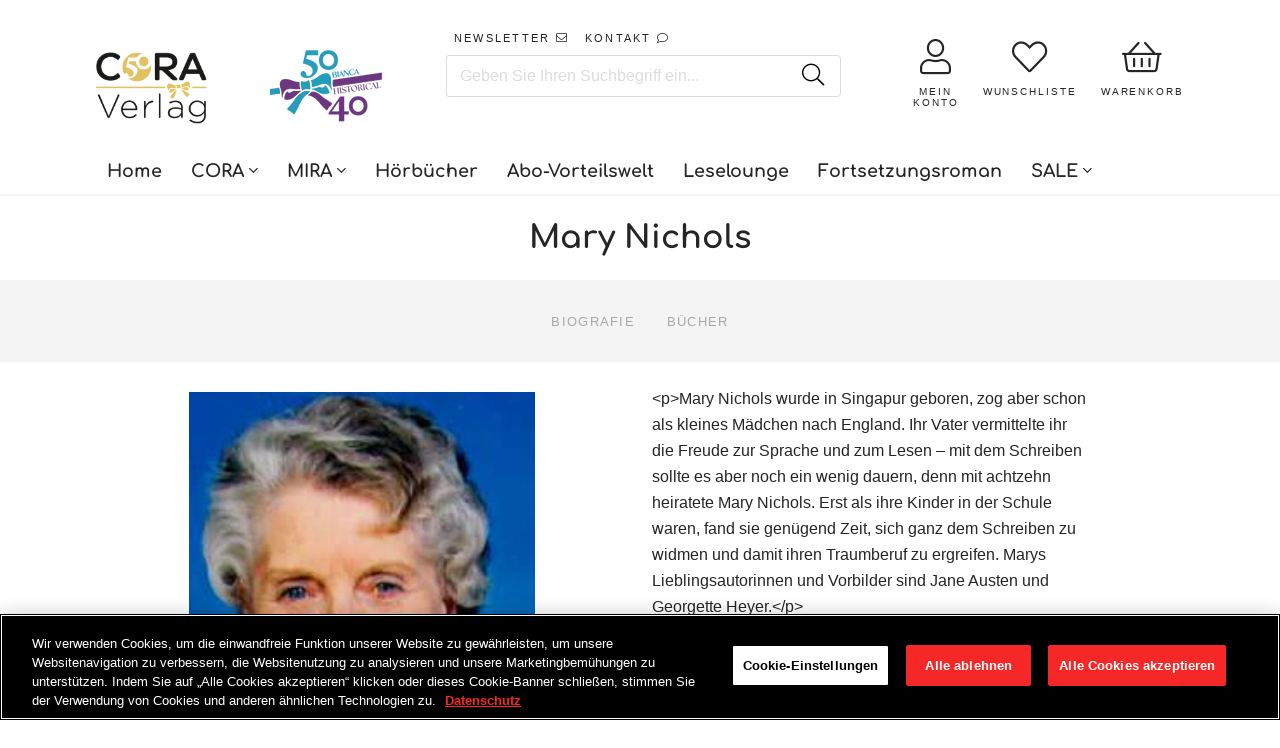

--- FILE ---
content_type: text/html; charset=utf-8
request_url: https://www.cora.de/collections/mary-nichols
body_size: 34905
content:















<!doctype html>
<!--[if IE]><html class="no-js no-touch ie9" lang="de"><![endif]-->
<!--[if !IE]><!--><html class="no-js no-touch" lang="de"><!--<![endif]-->
  <head>
    <meta charset="utf-8">
    <meta http-equiv="x-ua-compatible" content="IE=edge">
    <meta name="facebook-domain-verification" content="nzmdwkc4qte44njpo40j6b7yai2dlg" />
	<meta name="google-site-verification" content="Y9zomLlia5IvHvI2cNQKQoiU6S7lBOJcI-_iEdT4yv0" />
		
    <title>Mary Nichols: Romane &amp; E-Books bei CORA.de ❤️ CORA - CORA Verlag</title>
 	<!-- EGGFLOW SCRIPT START --><script src="/apps/shop-secure/scripts/secure.js?tid=6176763a98f6d" async></script><!-- EGGFLOW SCRIPT END -->

    
    
      <meta name="description" content="Aktuelle Mary Nichols Bücher als E-Book zum Download oder als Roman online kaufen ⚡ Liebesromane voller Romantik, Spannung &amp; Happy End ✔️!">
    

    
  <link rel="shortcut icon" href="//www.cora.de/cdn/shop/files/cora_32x32.png?v=1613744156" type="image/png">


    

    
      <link rel="canonical" href="https://www.cora.de/collections/mary-nichols">
    

    <meta name="viewport" content="width=device-width">
    <!-- GOOGLE CONSENT MODE INTEGRATION -->
<script type="text/javascript">
window.dataLayer = window.dataLayer || [];function gtag() {dataLayer.push(arguments);}
gtag("consent", "default", {ad_user_data: "denied",ad_personalization: "denied",ad_storage: "denied",analytics_storage: "denied",wait_for_update: 2000 });
gtag("set", "ads_data_redaction", true);
</script>
<!-- Google Tag Manager -->
<script>if('%%loadBeforeConsent%%'!=='1'){(function(w,d,s,l,i){w[l]=w[l]||[];w[l].push({"gtm.start":
new Date().getTime(),event:"gtm.js"});var f=d.getElementsByTagName(s)[0],
j=d.createElement(s),dl=l!="dataLayer"?"&l="+l:"";j.async=true;j.src=
"https://www.googletagmanager.com/gtm.js?id="+i+dl;f.parentNode.insertBefore(j,f);
})(window,document,"script","dataLayer","GTM-TK4LTF3");}</script>
<!-- End Google Tag Manager -->

<script>
 (function(w) {  var first = document.getElementsByTagName('script')[0];  var script = document.createElement('script');  script.async = true;  script.src = "\/\/www.cora.de\/cdn\/shop\/t\/47\/assets\/dataLayer.js?v=100984351315984907461736518963";  script.addEventListener ("load", function() {  function start() {    var allProducts = [{name: "Historical Exklusiv Band 128",title: "Historical Exklusiv Band 128",id: "9783751531832",price: "5.99",brand: "Digital",category: "CORA Verlag",variant: "Default Title",productId: "9486892204297",variantId: "49164763398409",handle: "historical-exklusiv-band-128-9783751531832",},{name: "Historical Exklusiv Band 128",title: "Historical Exklusiv Band 128",id: "0859250128",price: "6.9",brand: "Print",category: "CORA Verlag",variant: "Default Title",productId: "9486892171529",variantId: "49164763365641",handle: "historical-exklusiv-band-128-0859250128",},{name: "Historical Exklusiv Band 112",title: "Historical Exklusiv Band 112",id: "0859240112",price: "6.9",brand: "Print",category: "CORA Verlag",variant: "Default Title",productId: "8381417816329",variantId: "44812320997641",handle: "historical-exklusiv-band-112-0859240112",},{name: "Historical Exklusiv Band 112",title: "Historical Exklusiv Band 112",id: "9783751527040",price: "5.99",brand: "Digital",category: "CORA Verlag",variant: "Default Title",productId: "8381417718025",variantId: "44812320768265",handle: "historical-exklusiv-band-112-9783751527040",},{name: "Historical Exklusiv Band 104",title: "Historical Exklusiv Band 104",id: "0859230104",price: "6.7",brand: "Print",category: "CORA Verlag",variant: "Default Title",productId: "8189767483657",variantId: "44281610895625",handle: "historical-exklusiv-band-104-0859230104",},{name: "Historical Exklusiv Band 104",title: "Historical Exklusiv Band 104",id: "9783751517652",price: "5.99",brand: "Digital",category: "CORA Verlag",variant: "Default Title",productId: "8188466888969",variantId: "44278508388617",handle: "historical-exklusiv-band-104-9783751517652",},{name: "Die Saison der Liebe - Umworben von Londons begehrtesten Junggesellen",title: "Die Saison der Liebe - Umworben von Londons begehrtesten Junggesellen",id: "9783751520119",price: "10.99",brand: "Digital",category: "CORA Verlag",variant: "Default Title",productId: "7996184330505",variantId: "43621649907977",handle: "die-saison-der-liebe-umworben-von-londons-begehrtesten-junggesellen-9783751520119",},{name: "Historical Lords \u0026 Ladies Band 90",title: "Historical Lords \u0026 Ladies Band 90",id: "9783751511223",price: "5.99",brand: "Digital",category: "CORA Verlag",variant: "Default Title",productId: "6726978961467",variantId: "39867250671675",handle: "historical-lords-ladies-band-90-9783751511223",},{name: "Ballnacht in Colston Hall",title: "Ballnacht in Colston Hall",id: "9783751502429",price: "2.49",brand: "Digital",category: "CORA Verlag",variant: "Default Title",productId: "5115540308027",variantId: "34466221359163",handle: "ballnacht-in-colston-hall-9783751502429",},{name: "Historical Herzensbrecher Band 10",title: "Historical Herzensbrecher Band 10",id: "9783751502412",price: "5.99",brand: "Digital",category: "CORA Verlag",variant: "Default Title",productId: "5115539947579",variantId: "34466221260859",handle: "historical-herzensbrecher-band-10-9783751502412",},{name: "Historical Lords \u0026 Ladies Band 84",title: "Historical Lords \u0026 Ladies Band 84",id: "9783751502511",price: "5.99",brand: "Digital",category: "CORA Verlag",variant: "Default Title",productId: "5113048793147",variantId: "34457595347003",handle: "historical-lords-ladies-band-84-9783751502511",},{name: "Der unmögliche Viscount",title: "Der unmögliche Viscount",id: "9783733715991",price: "2.49",brand: "Digital",category: "CORA Verlag",variant: "Default Title",productId: "4649476063291",variantId: "32728122196027",handle: "der-unmogliche-viscount-9783733715991",},{name: "Lord meiner Sehnsucht",title: "Lord meiner Sehnsucht",id: "9783733715984",price: "2.49",brand: "Digital",category: "CORA Verlag",variant: "Default Title",productId: "4649475637307",variantId: "32728121311291",handle: "lord-meiner-sehnsucht-9783733715984",},{name: "Romantik und Leidenschaft - Best of Digital Edition 2019",title: "Romantik und Leidenschaft - Best of Digital Edition 2019",id: "9783733729653",price: "4.99",brand: "Digital",category: "CORA Verlag",variant: "Default Title",productId: "4413834330171",variantId: "31474789908539",handle: "romantik-und-leidenschaft-best-of-digital-edition-2019-9783733729653",},{name: "Frühling süßer Verheißungen",title: "Frühling süßer Verheißungen",id: "9783733746261",price: "2.49",brand: "Digital",category: "CORA Verlag",variant: "Default Title",productId: "2182669336635",variantId: "20715790401595",handle: "fruhling-susser-verheissungen-9783733746261",},{name: "Historical Lords \u0026 Ladies Band 72",title: "Historical Lords \u0026 Ladies Band 72",id: "9783733737221",price: "5.99",brand: "Digital",category: "CORA Verlag",variant: "Default Title",productId: "2090633822267",variantId: "20261119655995",handle: "historical-lords-ladies-band-72-9783733737221",},{name: "Wird die Liebe siegen?",title: "Wird die Liebe siegen?",id: "9783733754129",price: "1.99",brand: "Digital",category: "CORA Verlag",variant: "Default Title",productId: "2056322875451",variantId: "20119139319867",handle: "wird-die-liebe-siegen-9783733754129",},{name: "Stolz und Sehnsucht",title: "Stolz und Sehnsucht",id: "9783733775407",price: "4.49",brand: "Digital",category: "CORA Verlag",variant: "Default Title",productId: "2056097726523",variantId: "20117948137531",handle: "stolz-und-sehnsucht-9783733775407",},{name: "Historical Lords \u0026 Ladies Band 57",title: "Historical Lords \u0026 Ladies Band 57",id: "9783733765552",price: "5.99",brand: "Digital",category: "CORA Verlag",variant: "Default Title",productId: "2055972552763",variantId: "20117199454267",handle: "historical-lords-ladies-band-57-9783733765552",},{name: "Walzernacht des Schicksals",title: "Walzernacht des Schicksals",id: "9783733765156",price: "4.49",brand: "Digital",category: "CORA Verlag",variant: "Default Title",productId: "2055933132859",variantId: "20117001666619",handle: "walzernacht-des-schicksals-9783733765156",},{name: "Historical Exklusiv Band 59",title: "Historical Exklusiv Band 59",id: "9783733765378",price: "5.99",brand: "Digital",category: "CORA Verlag",variant: "Default Title",productId: "2055926382651",variantId: "20116968472635",handle: "historical-exklusiv-band-59-9783733765378",},{name: "Erfüllen Sie meinen Herzenswunsch, Mylord!",title: "Erfüllen Sie meinen Herzenswunsch, Mylord!",id: "9783733767013",price: "4.49",brand: "Digital",category: "CORA Verlag",variant: "Default Title",productId: "2055878737979",variantId: "20116714684475",handle: "erfullen-sie-meinen-herzenswunsch-mylord-9783733767013",},{name: "Historical Saison Band 33",title: "Historical Saison Band 33",id: "9783733763237",price: "5.99",brand: "Digital",category: "CORA Verlag",variant: "Default Title",productId: "2055795310651",variantId: "20116226965563",handle: "historical-saison-band-33-9783733763237",},{name: "Verwegene Sehnsucht",title: "Verwegene Sehnsucht",id: "9783864945427",price: "4.49",brand: "Digital",category: "CORA Verlag",variant: "Default Title",productId: "2055702347835",variantId: "20115755565115",handle: "verwegene-sehnsucht-9783864945427",},{name: "Wird die Liebe siegen?",title: "Wird die Liebe siegen?",id: "9783733763350",price: "4.49",brand: "Digital",category: "CORA Verlag",variant: "Default Title",productId: "2055701790779",variantId: "20115753304123",handle: "wird-die-liebe-siegen-9783733763350",},{name: "Historical Lords \u0026 Ladies Band 49",title: "Historical Lords \u0026 Ladies Band 49",id: "9783733761271",price: "5.99",brand: "Digital",category: "CORA Verlag",variant: "Default Title",productId: "2055611875387",variantId: "20115432898619",handle: "historical-lords-ladies-band-49-9783733761271",},{name: "Ein Earl verliert sein Herz",title: "Ein Earl verliert sein Herz",id: "9783733764708",price: "3.99",brand: "Digital",category: "CORA Verlag",variant: "Default Title",productId: "2055589232699",variantId: "20115359760443",handle: "ein-earl-verliert-sein-herz-9783733764708",},{name: "Historical Saison Band 27",title: "Historical Saison Band 27",id: "9783733763145",price: "5.99",brand: "Digital",category: "CORA Verlag",variant: "Default Title",productId: "2055576256571",variantId: "20115321520187",handle: "historical-saison-band-27-9783733763145",},{name: "Ballsaison",title: "Ballsaison",id: "9783955763589",price: "7.99",brand: "Digital",category: "MIRA Taschenbuch",variant: "Default Title",productId: "2055459668027",variantId: "20114904383547",handle: "ballsaison-9783955763589",},{name: "Lady Lavinias Liebestraum",title: "Lady Lavinias Liebestraum",id: "9783955761035",price: "3.99",brand: "Digital",category: "MIRA Taschenbuch",variant: "Default Title",productId: "2055371030587",variantId: "20114351882299",handle: "lady-lavinias-liebestraum-9783955761035",},{name: "Wer sind Sie wirklich, Miss Sophie?",title: "Wer sind Sie wirklich, Miss Sophie?",id: "9783954460205",price: "4.49",brand: "Digital",category: "CORA Verlag",variant: "Default Title",productId: "2055353368635",variantId: "20114272452667",handle: "wer-sind-sie-wirklich-miss-sophie-9783954460205",},{name: "Historical Saison Band 9",title: "Historical Saison Band 9",id: "9783864941078",price: "5.99",brand: "Digital",category: "CORA Verlag",variant: "Default Title",productId: "2055313752123",variantId: "20114123423803",handle: "historical-saison-band-9-9783864941078",},{name: "MyLady Hochzeitsband Band 1",title: "MyLady Hochzeitsband Band 1",id: "9783862957033",price: "4.99",brand: "Digital",category: "CORA Verlag",variant: "Default Title",productId: "2055216726075",variantId: "20113721950267",handle: "mylady-hochzeitsband-band-1-9783862957033",},{name: "Lady Lavinias Liebestraum",title: "Lady Lavinias Liebestraum",id: "9783862953790",price: "3.99",brand: "Digital",category: "CORA Verlag",variant: "Default Title",productId: "2055213056059",variantId: "20113691082811",handle: "lady-lavinias-liebestraum-9783862953790",},{name: "Küss mich wie damals",title: "Küss mich wie damals",id: "9783862953745",price: "3.99",brand: "Digital",category: "CORA Verlag",variant: "Default Title",productId: "2055184711739",variantId: "20113505910843",handle: "kuss-mich-wie-damals-9783862953745",},];  var shopCurrency = 'EUR';  var collectionTitle = "Mary Nichols";    var customer = {  customerType: 'guest'  };    var pageType = 'Collection Page';  var searchPerformed = false;  var cart = {  "items": [],  "total": 0.0,  "currency": "EUR",  };  if (!w.__TAGinstall) {  console.error('Unable to initialize Easy Tag - GTM & Data Layer.');  return;  }  w.__TAGinstall.init({  shopCurrency, allProducts, collectionTitle, searchPerformed, pageType, customer, cartData: cart  });    w.__TAGinstall.onCollectionPage({  shopCurrency, collectionTitle, pageType, allProducts, searchPerformed  });    };  if (w.__TAGinstall && w.__TAGinstall.boot) {  w.__TAGinstall.boot(start);  }  }, false);  first.parentNode.insertBefore(script, first); })(window);
</script>
 
    
<meta property="og:site_name" content="CORA Verlag">
<meta property="og:url" content="https://www.cora.de/collections/mary-nichols">
<meta property="og:title" content="Mary Nichols: Romane &amp; E-Books bei CORA.de ❤️ CORA">
<meta property="og:type" content="website">
<meta property="og:description" content="Aktuelle Mary Nichols Bücher als E-Book zum Download oder als Roman online kaufen ⚡ Liebesromane voller Romantik, Spannung &amp; Happy End ✔️!">



  <meta name="twitter:site" content="@coraverlag?lang=de">


  <meta name="twitter:card" content="summary">

<meta name="twitter:title" content="Mary Nichols: Romane &amp; E-Books bei CORA.de ❤️ CORA">
<meta name="twitter:description" content="Aktuelle Mary Nichols Bücher als E-Book zum Download oder als Roman online kaufen ⚡ Liebesromane voller Romantik, Spannung &amp; Happy End ✔️!">

    
    <script src="//code.jquery.com/jquery-2.2.4.min.js"></script>
    <script src="//polyfill-fastly.net/v2/polyfill.min.js"></script>
    <script src="//cdnjs.cloudflare.com/ajax/libs/babel-polyfill/7.0.0/polyfill.min.js"></script>
    <script src="//unpkg.com/axios/dist/axios.min.js"></script>
    <script src="//cdnjs.cloudflare.com/ajax/libs/lodash.js/4.17.11/lodash.min.js"></script>
    <script src="//hammerjs.github.io/dist/hammer.min.js"></script>

    

    
  <script>window.performance && window.performance.mark && window.performance.mark('shopify.content_for_header.start');</script><meta name="google-site-verification" content="CCETRtMHFhg0colIelhUsrP16E9Mn1Za7sLD5F8p_f4">
<meta id="shopify-digital-wallet" name="shopify-digital-wallet" content="/8790212667/digital_wallets/dialog">
<meta name="shopify-checkout-api-token" content="f9a9eaf0de7367e2c98fddfeefdbe94d">
<meta id="in-context-paypal-metadata" data-shop-id="8790212667" data-venmo-supported="false" data-environment="production" data-locale="de_DE" data-paypal-v4="true" data-currency="EUR">
<link rel="alternate" type="application/atom+xml" title="Feed" href="/collections/mary-nichols.atom" />
<link rel="alternate" type="application/json+oembed" href="https://www.cora.de/collections/mary-nichols.oembed">
<script async="async" src="/checkouts/internal/preloads.js?locale=de-DE"></script>
<script id="shopify-features" type="application/json">{"accessToken":"f9a9eaf0de7367e2c98fddfeefdbe94d","betas":["rich-media-storefront-analytics"],"domain":"www.cora.de","predictiveSearch":true,"shopId":8790212667,"locale":"de"}</script>
<script>var Shopify = Shopify || {};
Shopify.shop = "cora-verlag.myshopify.com";
Shopify.locale = "de";
Shopify.currency = {"active":"EUR","rate":"1.0"};
Shopify.country = "DE";
Shopify.theme = {"name":"Production | BlueBolt","id":169956573449,"schema_name":"Empire","schema_version":"2.0.0","theme_store_id":null,"role":"main"};
Shopify.theme.handle = "null";
Shopify.theme.style = {"id":null,"handle":null};
Shopify.cdnHost = "www.cora.de/cdn";
Shopify.routes = Shopify.routes || {};
Shopify.routes.root = "/";</script>
<script type="module">!function(o){(o.Shopify=o.Shopify||{}).modules=!0}(window);</script>
<script>!function(o){function n(){var o=[];function n(){o.push(Array.prototype.slice.apply(arguments))}return n.q=o,n}var t=o.Shopify=o.Shopify||{};t.loadFeatures=n(),t.autoloadFeatures=n()}(window);</script>
<script id="shop-js-analytics" type="application/json">{"pageType":"collection"}</script>
<script defer="defer" async type="module" src="//www.cora.de/cdn/shopifycloud/shop-js/modules/v2/client.init-shop-cart-sync_e98Ab_XN.de.esm.js"></script>
<script defer="defer" async type="module" src="//www.cora.de/cdn/shopifycloud/shop-js/modules/v2/chunk.common_Pcw9EP95.esm.js"></script>
<script defer="defer" async type="module" src="//www.cora.de/cdn/shopifycloud/shop-js/modules/v2/chunk.modal_CzmY4ZhL.esm.js"></script>
<script type="module">
  await import("//www.cora.de/cdn/shopifycloud/shop-js/modules/v2/client.init-shop-cart-sync_e98Ab_XN.de.esm.js");
await import("//www.cora.de/cdn/shopifycloud/shop-js/modules/v2/chunk.common_Pcw9EP95.esm.js");
await import("//www.cora.de/cdn/shopifycloud/shop-js/modules/v2/chunk.modal_CzmY4ZhL.esm.js");

  window.Shopify.SignInWithShop?.initShopCartSync?.({"fedCMEnabled":true,"windoidEnabled":true});

</script>
<script>(function() {
  var isLoaded = false;
  function asyncLoad() {
    if (isLoaded) return;
    isLoaded = true;
    var urls = ["https:\/\/assets.smartwishlist.webmarked.net\/static\/v6\/smartwishlist2.js?shop=cora-verlag.myshopify.com","https:\/\/na.shgcdn3.com\/collector.js?shop=cora-verlag.myshopify.com","https:\/\/shopify-webhooks.sailthru.com\/shopify.js?shop=cora-verlag.myshopify.com","https:\/\/cdn.eggflow.com\/v1\/en_US\/restriction.js?init=6176763a98f6d\u0026app=block_country\u0026shop=cora-verlag.myshopify.com"];
    for (var i = 0; i < urls.length; i++) {
      var s = document.createElement('script');
      s.type = 'text/javascript';
      s.async = true;
      s.src = urls[i];
      var x = document.getElementsByTagName('script')[0];
      x.parentNode.insertBefore(s, x);
    }
  };
  if(window.attachEvent) {
    window.attachEvent('onload', asyncLoad);
  } else {
    window.addEventListener('load', asyncLoad, false);
  }
})();</script>
<script id="__st">var __st={"a":8790212667,"offset":3600,"reqid":"f154318e-fd1b-41ce-8854-3e8225723c8b-1769393456","pageurl":"www.cora.de\/collections\/mary-nichols","u":"e4ded0f91a43","p":"collection","rtyp":"collection","rid":84985380923};</script>
<script>window.ShopifyPaypalV4VisibilityTracking = true;</script>
<script id="form-persister">!function(){'use strict';const t='contact',e='new_comment',n=[[t,t],['blogs',e],['comments',e],[t,'customer']],o='password',r='form_key',c=['recaptcha-v3-token','g-recaptcha-response','h-captcha-response',o],s=()=>{try{return window.sessionStorage}catch{return}},i='__shopify_v',u=t=>t.elements[r],a=function(){const t=[...n].map((([t,e])=>`form[action*='/${t}']:not([data-nocaptcha='true']) input[name='form_type'][value='${e}']`)).join(',');var e;return e=t,()=>e?[...document.querySelectorAll(e)].map((t=>t.form)):[]}();function m(t){const e=u(t);a().includes(t)&&(!e||!e.value)&&function(t){try{if(!s())return;!function(t){const e=s();if(!e)return;const n=u(t);if(!n)return;const o=n.value;o&&e.removeItem(o)}(t);const e=Array.from(Array(32),(()=>Math.random().toString(36)[2])).join('');!function(t,e){u(t)||t.append(Object.assign(document.createElement('input'),{type:'hidden',name:r})),t.elements[r].value=e}(t,e),function(t,e){const n=s();if(!n)return;const r=[...t.querySelectorAll(`input[type='${o}']`)].map((({name:t})=>t)),u=[...c,...r],a={};for(const[o,c]of new FormData(t).entries())u.includes(o)||(a[o]=c);n.setItem(e,JSON.stringify({[i]:1,action:t.action,data:a}))}(t,e)}catch(e){console.error('failed to persist form',e)}}(t)}const f=t=>{if('true'===t.dataset.persistBound)return;const e=function(t,e){const n=function(t){return'function'==typeof t.submit?t.submit:HTMLFormElement.prototype.submit}(t).bind(t);return function(){let t;return()=>{t||(t=!0,(()=>{try{e(),n()}catch(t){(t=>{console.error('form submit failed',t)})(t)}})(),setTimeout((()=>t=!1),250))}}()}(t,(()=>{m(t)}));!function(t,e){if('function'==typeof t.submit&&'function'==typeof e)try{t.submit=e}catch{}}(t,e),t.addEventListener('submit',(t=>{t.preventDefault(),e()})),t.dataset.persistBound='true'};!function(){function t(t){const e=(t=>{const e=t.target;return e instanceof HTMLFormElement?e:e&&e.form})(t);e&&m(e)}document.addEventListener('submit',t),document.addEventListener('DOMContentLoaded',(()=>{const e=a();for(const t of e)f(t);var n;n=document.body,new window.MutationObserver((t=>{for(const e of t)if('childList'===e.type&&e.addedNodes.length)for(const t of e.addedNodes)1===t.nodeType&&'FORM'===t.tagName&&a().includes(t)&&f(t)})).observe(n,{childList:!0,subtree:!0,attributes:!1}),document.removeEventListener('submit',t)}))}()}();</script>
<script integrity="sha256-4kQ18oKyAcykRKYeNunJcIwy7WH5gtpwJnB7kiuLZ1E=" data-source-attribution="shopify.loadfeatures" defer="defer" src="//www.cora.de/cdn/shopifycloud/storefront/assets/storefront/load_feature-a0a9edcb.js" crossorigin="anonymous"></script>
<script data-source-attribution="shopify.dynamic_checkout.dynamic.init">var Shopify=Shopify||{};Shopify.PaymentButton=Shopify.PaymentButton||{isStorefrontPortableWallets:!0,init:function(){window.Shopify.PaymentButton.init=function(){};var t=document.createElement("script");t.src="https://www.cora.de/cdn/shopifycloud/portable-wallets/latest/portable-wallets.de.js",t.type="module",document.head.appendChild(t)}};
</script>
<script data-source-attribution="shopify.dynamic_checkout.buyer_consent">
  function portableWalletsHideBuyerConsent(e){var t=document.getElementById("shopify-buyer-consent"),n=document.getElementById("shopify-subscription-policy-button");t&&n&&(t.classList.add("hidden"),t.setAttribute("aria-hidden","true"),n.removeEventListener("click",e))}function portableWalletsShowBuyerConsent(e){var t=document.getElementById("shopify-buyer-consent"),n=document.getElementById("shopify-subscription-policy-button");t&&n&&(t.classList.remove("hidden"),t.removeAttribute("aria-hidden"),n.addEventListener("click",e))}window.Shopify?.PaymentButton&&(window.Shopify.PaymentButton.hideBuyerConsent=portableWalletsHideBuyerConsent,window.Shopify.PaymentButton.showBuyerConsent=portableWalletsShowBuyerConsent);
</script>
<script data-source-attribution="shopify.dynamic_checkout.cart.bootstrap">document.addEventListener("DOMContentLoaded",(function(){function t(){return document.querySelector("shopify-accelerated-checkout-cart, shopify-accelerated-checkout")}if(t())Shopify.PaymentButton.init();else{new MutationObserver((function(e,n){t()&&(Shopify.PaymentButton.init(),n.disconnect())})).observe(document.body,{childList:!0,subtree:!0})}}));
</script>
<link id="shopify-accelerated-checkout-styles" rel="stylesheet" media="screen" href="https://www.cora.de/cdn/shopifycloud/portable-wallets/latest/accelerated-checkout-backwards-compat.css" crossorigin="anonymous">
<style id="shopify-accelerated-checkout-cart">
        #shopify-buyer-consent {
  margin-top: 1em;
  display: inline-block;
  width: 100%;
}

#shopify-buyer-consent.hidden {
  display: none;
}

#shopify-subscription-policy-button {
  background: none;
  border: none;
  padding: 0;
  text-decoration: underline;
  font-size: inherit;
  cursor: pointer;
}

#shopify-subscription-policy-button::before {
  box-shadow: none;
}

      </style>

<script>window.performance && window.performance.mark && window.performance.mark('shopify.content_for_header.end');</script>
  





  <script type="text/javascript">
    
      window.__shgMoneyFormat = window.__shgMoneyFormat || {"EUR":{"currency":"EUR","currency_symbol":"€","currency_symbol_location":"left","decimal_places":2,"decimal_separator":",","thousands_separator":"."}};
    
    window.__shgCurrentCurrencyCode = window.__shgCurrentCurrencyCode || {
      currency: "EUR",
      currency_symbol: "€",
      decimal_separator: ".",
      thousands_separator: ",",
      decimal_places: 2,
      currency_symbol_location: "left"
    };
  </script>




    <script>
      document.documentElement.className=document.documentElement.className.replace(/\bno-js\b/,'js');
      if(window.Shopify&&window.Shopify.designMode)document.documentElement.className+=' in-theme-editor';
      if(('ontouchstart' in window)||window.DocumentTouch&&document instanceof DocumentTouch)document.documentElement.className=document.documentElement.className.replace(/\bno-touch\b/,'has-touch');
    </script>

    

    <link href="//www.cora.de/cdn/shop/t/47/assets/theme.scss.css?v=73346181725536023991761151668" rel="stylesheet" type="text/css" media="all" />
    <link href="//www.cora.de/cdn/shop/t/47/assets/fontawesome.scss.css?v=85040209700582032731768896329" rel="stylesheet" type="text/css" media="all" />
    <link href="//www.cora.de/cdn/shop/t/47/assets/gridlex.css?v=59331350360558967161736518963" rel="stylesheet" type="text/css" media="all" />
    <link href="//www.cora.de/cdn/shop/t/47/assets/latori-gmbh-styles.scss.css?v=101275819593640556781761151669" rel="stylesheet" type="text/css" media="all" />
    <link href="//www.cora.de/cdn/shop/t/47/assets/latori-gmbh-styles.typography.scss.css?v=108528319412183236631736518963" rel="stylesheet" type="text/css" media="all" />

    <script src="//www.cora.de/cdn/shop/t/47/assets/moment.js?v=58460056654657434031736518963"></script>
    <script src="//www.cora.de/cdn/shop/t/47/assets/moment.de.js?v=37144212165422069571736518963"></script>
    <script src="//www.cora.de/cdn/shop/t/47/assets/latori-gmbh-scripts.js?v=8441611727469634771756311815"></script>
    

     

    

    <link href="//www.cora.de/cdn/shop/t/47/assets/template.collection.author.scss.css?v=147316127725721311181736518963" rel="stylesheet" type="text/css" media="all" />

    <link rel="stylesheet" href="https://cdnjs.cloudflare.com/ajax/libs/Swiper/4.4.1/css/swiper.min.css">
    <script src="https://cdnjs.cloudflare.com/ajax/libs/Swiper/4.4.1/js/swiper.min.js"></script>




      <link href="//www.cora.de/cdn/shop/t/47/assets/paymentfont.scss.css?v=47988309364837950701768896329" rel="stylesheet" type="text/css" media="all" />
  

<script type="text/javascript">
  
    window.SHG_CUSTOMER = null;
  
</script>







<!-- BEGIN app block: shopify://apps/onetrust-consent-management/blocks/consent_management/a0f47f36-e440-438e-946e-6f1b3963b606 -->
<script src="https://cdn.shopify.com/extensions/f2dc2781-781c-4b62-b8ed-c5471f514e1a/51194b6b0c9144e9e9b055cb483ad8365a43092e/assets/storefront-consent.js"></script>
<script id="onetrust-script" src="https://cdn.cookielaw.org/scripttemplates/otSDKStub.js" type="text/javascript" charset="UTF-8" data-domain-script="a84acd65-1b9a-4b7f-bdfa-c39b27d00c54" data-shopify-consent-mapping={"analytics":["2"],"marketing":["4"],"preferences":["1","3"],"sale_of_data":["4","2"]}></script><!-- END app block --><meta property="og:image" content="https://cdn.shopify.com/s/files/1/0087/9021/2667/collections/925b50734635889e3706813d539e9850_fd1d18db-293d-4284-8be0-1ad346d0f7bd.jpg?v=1768546920" />
<meta property="og:image:secure_url" content="https://cdn.shopify.com/s/files/1/0087/9021/2667/collections/925b50734635889e3706813d539e9850_fd1d18db-293d-4284-8be0-1ad346d0f7bd.jpg?v=1768546920" />
<meta property="og:image:width" content="200" />
<meta property="og:image:height" content="264" />
<meta property="og:image:alt" content="Mary Nichols" />
<link href="https://monorail-edge.shopifysvc.com" rel="dns-prefetch">
<script>(function(){if ("sendBeacon" in navigator && "performance" in window) {try {var session_token_from_headers = performance.getEntriesByType('navigation')[0].serverTiming.find(x => x.name == '_s').description;} catch {var session_token_from_headers = undefined;}var session_cookie_matches = document.cookie.match(/_shopify_s=([^;]*)/);var session_token_from_cookie = session_cookie_matches && session_cookie_matches.length === 2 ? session_cookie_matches[1] : "";var session_token = session_token_from_headers || session_token_from_cookie || "";function handle_abandonment_event(e) {var entries = performance.getEntries().filter(function(entry) {return /monorail-edge.shopifysvc.com/.test(entry.name);});if (!window.abandonment_tracked && entries.length === 0) {window.abandonment_tracked = true;var currentMs = Date.now();var navigation_start = performance.timing.navigationStart;var payload = {shop_id: 8790212667,url: window.location.href,navigation_start,duration: currentMs - navigation_start,session_token,page_type: "collection"};window.navigator.sendBeacon("https://monorail-edge.shopifysvc.com/v1/produce", JSON.stringify({schema_id: "online_store_buyer_site_abandonment/1.1",payload: payload,metadata: {event_created_at_ms: currentMs,event_sent_at_ms: currentMs}}));}}window.addEventListener('pagehide', handle_abandonment_event);}}());</script>
<script id="web-pixels-manager-setup">(function e(e,d,r,n,o){if(void 0===o&&(o={}),!Boolean(null===(a=null===(i=window.Shopify)||void 0===i?void 0:i.analytics)||void 0===a?void 0:a.replayQueue)){var i,a;window.Shopify=window.Shopify||{};var t=window.Shopify;t.analytics=t.analytics||{};var s=t.analytics;s.replayQueue=[],s.publish=function(e,d,r){return s.replayQueue.push([e,d,r]),!0};try{self.performance.mark("wpm:start")}catch(e){}var l=function(){var e={modern:/Edge?\/(1{2}[4-9]|1[2-9]\d|[2-9]\d{2}|\d{4,})\.\d+(\.\d+|)|Firefox\/(1{2}[4-9]|1[2-9]\d|[2-9]\d{2}|\d{4,})\.\d+(\.\d+|)|Chrom(ium|e)\/(9{2}|\d{3,})\.\d+(\.\d+|)|(Maci|X1{2}).+ Version\/(15\.\d+|(1[6-9]|[2-9]\d|\d{3,})\.\d+)([,.]\d+|)( \(\w+\)|)( Mobile\/\w+|) Safari\/|Chrome.+OPR\/(9{2}|\d{3,})\.\d+\.\d+|(CPU[ +]OS|iPhone[ +]OS|CPU[ +]iPhone|CPU IPhone OS|CPU iPad OS)[ +]+(15[._]\d+|(1[6-9]|[2-9]\d|\d{3,})[._]\d+)([._]\d+|)|Android:?[ /-](13[3-9]|1[4-9]\d|[2-9]\d{2}|\d{4,})(\.\d+|)(\.\d+|)|Android.+Firefox\/(13[5-9]|1[4-9]\d|[2-9]\d{2}|\d{4,})\.\d+(\.\d+|)|Android.+Chrom(ium|e)\/(13[3-9]|1[4-9]\d|[2-9]\d{2}|\d{4,})\.\d+(\.\d+|)|SamsungBrowser\/([2-9]\d|\d{3,})\.\d+/,legacy:/Edge?\/(1[6-9]|[2-9]\d|\d{3,})\.\d+(\.\d+|)|Firefox\/(5[4-9]|[6-9]\d|\d{3,})\.\d+(\.\d+|)|Chrom(ium|e)\/(5[1-9]|[6-9]\d|\d{3,})\.\d+(\.\d+|)([\d.]+$|.*Safari\/(?![\d.]+ Edge\/[\d.]+$))|(Maci|X1{2}).+ Version\/(10\.\d+|(1[1-9]|[2-9]\d|\d{3,})\.\d+)([,.]\d+|)( \(\w+\)|)( Mobile\/\w+|) Safari\/|Chrome.+OPR\/(3[89]|[4-9]\d|\d{3,})\.\d+\.\d+|(CPU[ +]OS|iPhone[ +]OS|CPU[ +]iPhone|CPU IPhone OS|CPU iPad OS)[ +]+(10[._]\d+|(1[1-9]|[2-9]\d|\d{3,})[._]\d+)([._]\d+|)|Android:?[ /-](13[3-9]|1[4-9]\d|[2-9]\d{2}|\d{4,})(\.\d+|)(\.\d+|)|Mobile Safari.+OPR\/([89]\d|\d{3,})\.\d+\.\d+|Android.+Firefox\/(13[5-9]|1[4-9]\d|[2-9]\d{2}|\d{4,})\.\d+(\.\d+|)|Android.+Chrom(ium|e)\/(13[3-9]|1[4-9]\d|[2-9]\d{2}|\d{4,})\.\d+(\.\d+|)|Android.+(UC? ?Browser|UCWEB|U3)[ /]?(15\.([5-9]|\d{2,})|(1[6-9]|[2-9]\d|\d{3,})\.\d+)\.\d+|SamsungBrowser\/(5\.\d+|([6-9]|\d{2,})\.\d+)|Android.+MQ{2}Browser\/(14(\.(9|\d{2,})|)|(1[5-9]|[2-9]\d|\d{3,})(\.\d+|))(\.\d+|)|K[Aa][Ii]OS\/(3\.\d+|([4-9]|\d{2,})\.\d+)(\.\d+|)/},d=e.modern,r=e.legacy,n=navigator.userAgent;return n.match(d)?"modern":n.match(r)?"legacy":"unknown"}(),u="modern"===l?"modern":"legacy",c=(null!=n?n:{modern:"",legacy:""})[u],f=function(e){return[e.baseUrl,"/wpm","/b",e.hashVersion,"modern"===e.buildTarget?"m":"l",".js"].join("")}({baseUrl:d,hashVersion:r,buildTarget:u}),m=function(e){var d=e.version,r=e.bundleTarget,n=e.surface,o=e.pageUrl,i=e.monorailEndpoint;return{emit:function(e){var a=e.status,t=e.errorMsg,s=(new Date).getTime(),l=JSON.stringify({metadata:{event_sent_at_ms:s},events:[{schema_id:"web_pixels_manager_load/3.1",payload:{version:d,bundle_target:r,page_url:o,status:a,surface:n,error_msg:t},metadata:{event_created_at_ms:s}}]});if(!i)return console&&console.warn&&console.warn("[Web Pixels Manager] No Monorail endpoint provided, skipping logging."),!1;try{return self.navigator.sendBeacon.bind(self.navigator)(i,l)}catch(e){}var u=new XMLHttpRequest;try{return u.open("POST",i,!0),u.setRequestHeader("Content-Type","text/plain"),u.send(l),!0}catch(e){return console&&console.warn&&console.warn("[Web Pixels Manager] Got an unhandled error while logging to Monorail."),!1}}}}({version:r,bundleTarget:l,surface:e.surface,pageUrl:self.location.href,monorailEndpoint:e.monorailEndpoint});try{o.browserTarget=l,function(e){var d=e.src,r=e.async,n=void 0===r||r,o=e.onload,i=e.onerror,a=e.sri,t=e.scriptDataAttributes,s=void 0===t?{}:t,l=document.createElement("script"),u=document.querySelector("head"),c=document.querySelector("body");if(l.async=n,l.src=d,a&&(l.integrity=a,l.crossOrigin="anonymous"),s)for(var f in s)if(Object.prototype.hasOwnProperty.call(s,f))try{l.dataset[f]=s[f]}catch(e){}if(o&&l.addEventListener("load",o),i&&l.addEventListener("error",i),u)u.appendChild(l);else{if(!c)throw new Error("Did not find a head or body element to append the script");c.appendChild(l)}}({src:f,async:!0,onload:function(){if(!function(){var e,d;return Boolean(null===(d=null===(e=window.Shopify)||void 0===e?void 0:e.analytics)||void 0===d?void 0:d.initialized)}()){var d=window.webPixelsManager.init(e)||void 0;if(d){var r=window.Shopify.analytics;r.replayQueue.forEach((function(e){var r=e[0],n=e[1],o=e[2];d.publishCustomEvent(r,n,o)})),r.replayQueue=[],r.publish=d.publishCustomEvent,r.visitor=d.visitor,r.initialized=!0}}},onerror:function(){return m.emit({status:"failed",errorMsg:"".concat(f," has failed to load")})},sri:function(e){var d=/^sha384-[A-Za-z0-9+/=]+$/;return"string"==typeof e&&d.test(e)}(c)?c:"",scriptDataAttributes:o}),m.emit({status:"loading"})}catch(e){m.emit({status:"failed",errorMsg:(null==e?void 0:e.message)||"Unknown error"})}}})({shopId: 8790212667,storefrontBaseUrl: "https://www.cora.de",extensionsBaseUrl: "https://extensions.shopifycdn.com/cdn/shopifycloud/web-pixels-manager",monorailEndpoint: "https://monorail-edge.shopifysvc.com/unstable/produce_batch",surface: "storefront-renderer",enabledBetaFlags: ["2dca8a86"],webPixelsConfigList: [{"id":"2457141513","configuration":"{\"config\":\"{\\\"google_tag_ids\\\":[\\\"G-9C9KWE56HW\\\",\\\"GT-TB6TCS47\\\"],\\\"target_country\\\":\\\"ZZ\\\",\\\"gtag_events\\\":[{\\\"type\\\":\\\"begin_checkout\\\",\\\"action_label\\\":\\\"G-9C9KWE56HW\\\"},{\\\"type\\\":\\\"search\\\",\\\"action_label\\\":\\\"G-9C9KWE56HW\\\"},{\\\"type\\\":\\\"view_item\\\",\\\"action_label\\\":[\\\"G-9C9KWE56HW\\\",\\\"MC-R5V56LK7HY\\\"]},{\\\"type\\\":\\\"purchase\\\",\\\"action_label\\\":[\\\"G-9C9KWE56HW\\\",\\\"MC-R5V56LK7HY\\\"]},{\\\"type\\\":\\\"page_view\\\",\\\"action_label\\\":[\\\"G-9C9KWE56HW\\\",\\\"MC-R5V56LK7HY\\\"]},{\\\"type\\\":\\\"add_payment_info\\\",\\\"action_label\\\":\\\"G-9C9KWE56HW\\\"},{\\\"type\\\":\\\"add_to_cart\\\",\\\"action_label\\\":\\\"G-9C9KWE56HW\\\"}],\\\"enable_monitoring_mode\\\":false}\"}","eventPayloadVersion":"v1","runtimeContext":"OPEN","scriptVersion":"b2a88bafab3e21179ed38636efcd8a93","type":"APP","apiClientId":1780363,"privacyPurposes":[],"dataSharingAdjustments":{"protectedCustomerApprovalScopes":["read_customer_address","read_customer_email","read_customer_name","read_customer_personal_data","read_customer_phone"]}},{"id":"109248777","eventPayloadVersion":"1","runtimeContext":"LAX","scriptVersion":"43","type":"CUSTOM","privacyPurposes":["ANALYTICS","MARKETING"],"name":"GTM + Tracking \/ checkout_comp"},{"id":"shopify-app-pixel","configuration":"{}","eventPayloadVersion":"v1","runtimeContext":"STRICT","scriptVersion":"0450","apiClientId":"shopify-pixel","type":"APP","privacyPurposes":["ANALYTICS","MARKETING"]},{"id":"shopify-custom-pixel","eventPayloadVersion":"v1","runtimeContext":"LAX","scriptVersion":"0450","apiClientId":"shopify-pixel","type":"CUSTOM","privacyPurposes":["ANALYTICS","MARKETING"]}],isMerchantRequest: false,initData: {"shop":{"name":"CORA Verlag","paymentSettings":{"currencyCode":"EUR"},"myshopifyDomain":"cora-verlag.myshopify.com","countryCode":"DE","storefrontUrl":"https:\/\/www.cora.de"},"customer":null,"cart":null,"checkout":null,"productVariants":[],"purchasingCompany":null},},"https://www.cora.de/cdn","fcfee988w5aeb613cpc8e4bc33m6693e112",{"modern":"","legacy":""},{"shopId":"8790212667","storefrontBaseUrl":"https:\/\/www.cora.de","extensionBaseUrl":"https:\/\/extensions.shopifycdn.com\/cdn\/shopifycloud\/web-pixels-manager","surface":"storefront-renderer","enabledBetaFlags":"[\"2dca8a86\"]","isMerchantRequest":"false","hashVersion":"fcfee988w5aeb613cpc8e4bc33m6693e112","publish":"custom","events":"[[\"page_viewed\",{}],[\"collection_viewed\",{\"collection\":{\"id\":\"84985380923\",\"title\":\"Mary Nichols\",\"productVariants\":[{\"price\":{\"amount\":5.99,\"currencyCode\":\"EUR\"},\"product\":{\"title\":\"Historical Exklusiv Band 128\",\"vendor\":\"Digital\",\"id\":\"9486892204297\",\"untranslatedTitle\":\"Historical Exklusiv Band 128\",\"url\":\"\/products\/historical-exklusiv-band-128-9783751531832\",\"type\":\"CORA Verlag\"},\"id\":\"49164763398409\",\"image\":{\"src\":\"\/\/www.cora.de\/cdn\/shop\/files\/9783751531832_21c2f02d-30e8-46a1-9e78-7cc84268d227.jpg?v=1759290404\"},\"sku\":\"9783751531832\",\"title\":\"Default Title\",\"untranslatedTitle\":\"Default Title\"},{\"price\":{\"amount\":6.9,\"currencyCode\":\"EUR\"},\"product\":{\"title\":\"Historical Exklusiv Band 128\",\"vendor\":\"Print\",\"id\":\"9486892171529\",\"untranslatedTitle\":\"Historical Exklusiv Band 128\",\"url\":\"\/products\/historical-exklusiv-band-128-0859250128\",\"type\":\"CORA Verlag\"},\"id\":\"49164763365641\",\"image\":{\"src\":\"\/\/www.cora.de\/cdn\/shop\/files\/0859250128_d258e8f2-d432-43ff-9fae-58978d6f9a5f.jpg?v=1750504403\"},\"sku\":\"0859250128\",\"title\":\"Default Title\",\"untranslatedTitle\":\"Default Title\"},{\"price\":{\"amount\":6.9,\"currencyCode\":\"EUR\"},\"product\":{\"title\":\"Historical Exklusiv Band 112\",\"vendor\":\"Print\",\"id\":\"8381417816329\",\"untranslatedTitle\":\"Historical Exklusiv Band 112\",\"url\":\"\/products\/historical-exklusiv-band-112-0859240112\",\"type\":\"CORA Verlag\"},\"id\":\"44812320997641\",\"image\":{\"src\":\"\/\/www.cora.de\/cdn\/shop\/files\/0859240112_c859e189-7672-4015-a203-fa84743cbef9.jpg?v=1764562617\"},\"sku\":\"0859240112\",\"title\":\"Default Title\",\"untranslatedTitle\":\"Default Title\"},{\"price\":{\"amount\":5.99,\"currencyCode\":\"EUR\"},\"product\":{\"title\":\"Historical Exklusiv Band 112\",\"vendor\":\"Digital\",\"id\":\"8381417718025\",\"untranslatedTitle\":\"Historical Exklusiv Band 112\",\"url\":\"\/products\/historical-exklusiv-band-112-9783751527040\",\"type\":\"CORA Verlag\"},\"id\":\"44812320768265\",\"image\":{\"src\":\"\/\/www.cora.de\/cdn\/shop\/files\/9783751527040_cbd0ba09-8904-41c3-8183-01ebfb04e609.jpg?v=1765856231\"},\"sku\":\"9783751527040\",\"title\":\"Default Title\",\"untranslatedTitle\":\"Default Title\"},{\"price\":{\"amount\":6.7,\"currencyCode\":\"EUR\"},\"product\":{\"title\":\"Historical Exklusiv Band 104\",\"vendor\":\"Print\",\"id\":\"8189767483657\",\"untranslatedTitle\":\"Historical Exklusiv Band 104\",\"url\":\"\/products\/historical-exklusiv-band-104-0859230104\",\"type\":\"CORA Verlag\"},\"id\":\"44281610895625\",\"image\":{\"src\":\"\/\/www.cora.de\/cdn\/shop\/files\/0859230104.jpg?v=1764566540\"},\"sku\":\"0859230104\",\"title\":\"Default Title\",\"untranslatedTitle\":\"Default Title\"},{\"price\":{\"amount\":5.99,\"currencyCode\":\"EUR\"},\"product\":{\"title\":\"Historical Exklusiv Band 104\",\"vendor\":\"Digital\",\"id\":\"8188466888969\",\"untranslatedTitle\":\"Historical Exklusiv Band 104\",\"url\":\"\/products\/historical-exklusiv-band-104-9783751517652\",\"type\":\"CORA Verlag\"},\"id\":\"44278508388617\",\"image\":{\"src\":\"\/\/www.cora.de\/cdn\/shop\/files\/9783751517652.jpg?v=1764567061\"},\"sku\":\"9783751517652\",\"title\":\"Default Title\",\"untranslatedTitle\":\"Default Title\"},{\"price\":{\"amount\":10.99,\"currencyCode\":\"EUR\"},\"product\":{\"title\":\"Die Saison der Liebe - Umworben von Londons begehrtesten Junggesellen\",\"vendor\":\"Digital\",\"id\":\"7996184330505\",\"untranslatedTitle\":\"Die Saison der Liebe - Umworben von Londons begehrtesten Junggesellen\",\"url\":\"\/products\/die-saison-der-liebe-umworben-von-londons-begehrtesten-junggesellen-9783751520119\",\"type\":\"CORA Verlag\"},\"id\":\"43621649907977\",\"image\":{\"src\":\"\/\/www.cora.de\/cdn\/shop\/files\/9783751520119_97a16b42-49f2-4322-8fc4-bbf9986975e7.jpg?v=1764560339\"},\"sku\":\"9783751520119\",\"title\":\"Default Title\",\"untranslatedTitle\":\"Default Title\"},{\"price\":{\"amount\":5.99,\"currencyCode\":\"EUR\"},\"product\":{\"title\":\"Historical Lords \u0026 Ladies Band 90\",\"vendor\":\"Digital\",\"id\":\"6726978961467\",\"untranslatedTitle\":\"Historical Lords \u0026 Ladies Band 90\",\"url\":\"\/products\/historical-lords-ladies-band-90-9783751511223\",\"type\":\"CORA Verlag\"},\"id\":\"39867250671675\",\"image\":{\"src\":\"\/\/www.cora.de\/cdn\/shop\/files\/9783751511223.jpg?v=1764475729\"},\"sku\":\"9783751511223\",\"title\":\"Default Title\",\"untranslatedTitle\":\"Default Title\"},{\"price\":{\"amount\":2.49,\"currencyCode\":\"EUR\"},\"product\":{\"title\":\"Ballnacht in Colston Hall\",\"vendor\":\"Digital\",\"id\":\"5115540308027\",\"untranslatedTitle\":\"Ballnacht in Colston Hall\",\"url\":\"\/products\/ballnacht-in-colston-hall-9783751502429\",\"type\":\"CORA Verlag\"},\"id\":\"34466221359163\",\"image\":{\"src\":\"\/\/www.cora.de\/cdn\/shop\/files\/9783751502429.jpg?v=1758861976\"},\"sku\":\"9783751502429\",\"title\":\"Default Title\",\"untranslatedTitle\":\"Default Title\"},{\"price\":{\"amount\":5.99,\"currencyCode\":\"EUR\"},\"product\":{\"title\":\"Historical Herzensbrecher Band 10\",\"vendor\":\"Digital\",\"id\":\"5115539947579\",\"untranslatedTitle\":\"Historical Herzensbrecher Band 10\",\"url\":\"\/products\/historical-herzensbrecher-band-10-9783751502412\",\"type\":\"CORA Verlag\"},\"id\":\"34466221260859\",\"image\":{\"src\":\"\/\/www.cora.de\/cdn\/shop\/files\/9783751502412_a1920597-64f8-4289-8625-53b65ee4cced.jpg?v=1751091787\"},\"sku\":\"9783751502412\",\"title\":\"Default Title\",\"untranslatedTitle\":\"Default Title\"},{\"price\":{\"amount\":5.99,\"currencyCode\":\"EUR\"},\"product\":{\"title\":\"Historical Lords \u0026 Ladies Band 84\",\"vendor\":\"Digital\",\"id\":\"5113048793147\",\"untranslatedTitle\":\"Historical Lords \u0026 Ladies Band 84\",\"url\":\"\/products\/historical-lords-ladies-band-84-9783751502511\",\"type\":\"CORA Verlag\"},\"id\":\"34457595347003\",\"image\":{\"src\":\"\/\/www.cora.de\/cdn\/shop\/files\/9783751502511_a9d38af1-5e9f-427d-8708-00e105c133b3.jpg?v=1750503701\"},\"sku\":\"9783751502511\",\"title\":\"Default Title\",\"untranslatedTitle\":\"Default Title\"},{\"price\":{\"amount\":2.49,\"currencyCode\":\"EUR\"},\"product\":{\"title\":\"Der unmögliche Viscount\",\"vendor\":\"Digital\",\"id\":\"4649476063291\",\"untranslatedTitle\":\"Der unmögliche Viscount\",\"url\":\"\/products\/der-unmogliche-viscount-9783733715991\",\"type\":\"CORA Verlag\"},\"id\":\"32728122196027\",\"image\":{\"src\":\"\/\/www.cora.de\/cdn\/shop\/files\/9783733715991_21865391-8c76-4a83-b6ea-807a3ebd47f1.jpg?v=1764476959\"},\"sku\":\"9783733715991\",\"title\":\"Default Title\",\"untranslatedTitle\":\"Default Title\"},{\"price\":{\"amount\":2.49,\"currencyCode\":\"EUR\"},\"product\":{\"title\":\"Lord meiner Sehnsucht\",\"vendor\":\"Digital\",\"id\":\"4649475637307\",\"untranslatedTitle\":\"Lord meiner Sehnsucht\",\"url\":\"\/products\/lord-meiner-sehnsucht-9783733715984\",\"type\":\"CORA Verlag\"},\"id\":\"32728121311291\",\"image\":{\"src\":\"\/\/www.cora.de\/cdn\/shop\/files\/9783733715984.jpg?v=1764561721\"},\"sku\":\"9783733715984\",\"title\":\"Default Title\",\"untranslatedTitle\":\"Default Title\"},{\"price\":{\"amount\":4.99,\"currencyCode\":\"EUR\"},\"product\":{\"title\":\"Romantik und Leidenschaft - Best of Digital Edition 2019\",\"vendor\":\"Digital\",\"id\":\"4413834330171\",\"untranslatedTitle\":\"Romantik und Leidenschaft - Best of Digital Edition 2019\",\"url\":\"\/products\/romantik-und-leidenschaft-best-of-digital-edition-2019-9783733729653\",\"type\":\"CORA Verlag\"},\"id\":\"31474789908539\",\"image\":{\"src\":\"\/\/www.cora.de\/cdn\/shop\/files\/9783733729653_c905e4e1-ad77-40c4-b8b3-35bd547b87f5.jpg?v=1751173571\"},\"sku\":\"9783733729653\",\"title\":\"Default Title\",\"untranslatedTitle\":\"Default Title\"},{\"price\":{\"amount\":2.49,\"currencyCode\":\"EUR\"},\"product\":{\"title\":\"Frühling süßer Verheißungen\",\"vendor\":\"Digital\",\"id\":\"2182669336635\",\"untranslatedTitle\":\"Frühling süßer Verheißungen\",\"url\":\"\/products\/fruhling-susser-verheissungen-9783733746261\",\"type\":\"CORA Verlag\"},\"id\":\"20715790401595\",\"image\":{\"src\":\"\/\/www.cora.de\/cdn\/shop\/files\/9783733746261_9dc20890-2a2f-4137-a9dc-fd6f34a89786.jpg?v=1758948710\"},\"sku\":\"9783733746261\",\"title\":\"Default Title\",\"untranslatedTitle\":\"Default Title\"},{\"price\":{\"amount\":5.99,\"currencyCode\":\"EUR\"},\"product\":{\"title\":\"Historical Lords \u0026 Ladies Band 72\",\"vendor\":\"Digital\",\"id\":\"2090633822267\",\"untranslatedTitle\":\"Historical Lords \u0026 Ladies Band 72\",\"url\":\"\/products\/historical-lords-ladies-band-72-9783733737221\",\"type\":\"CORA Verlag\"},\"id\":\"20261119655995\",\"image\":{\"src\":\"\/\/www.cora.de\/cdn\/shop\/files\/9783733737221_81e9b5a7-008d-4105-a496-4cbfed588279.jpg?v=1750510756\"},\"sku\":\"9783733737221\",\"title\":\"Default Title\",\"untranslatedTitle\":\"Default Title\"},{\"price\":{\"amount\":1.99,\"currencyCode\":\"EUR\"},\"product\":{\"title\":\"Wird die Liebe siegen?\",\"vendor\":\"Digital\",\"id\":\"2056322875451\",\"untranslatedTitle\":\"Wird die Liebe siegen?\",\"url\":\"\/products\/wird-die-liebe-siegen-9783733754129\",\"type\":\"CORA Verlag\"},\"id\":\"20119139319867\",\"image\":{\"src\":\"\/\/www.cora.de\/cdn\/shop\/files\/9783733754129.jpg?v=1759038552\"},\"sku\":\"9783733754129\",\"title\":\"Default Title\",\"untranslatedTitle\":\"Default Title\"},{\"price\":{\"amount\":4.49,\"currencyCode\":\"EUR\"},\"product\":{\"title\":\"Stolz und Sehnsucht\",\"vendor\":\"Digital\",\"id\":\"2056097726523\",\"untranslatedTitle\":\"Stolz und Sehnsucht\",\"url\":\"\/products\/stolz-und-sehnsucht-9783733775407\",\"type\":\"CORA Verlag\"},\"id\":\"20117948137531\",\"image\":{\"src\":\"\/\/www.cora.de\/cdn\/shop\/files\/9783733775407_4f5a9519-292c-4dae-8990-53291089a361.jpg?v=1759038416\"},\"sku\":\"9783733775407\",\"title\":\"Default Title\",\"untranslatedTitle\":\"Default Title\"},{\"price\":{\"amount\":5.99,\"currencyCode\":\"EUR\"},\"product\":{\"title\":\"Historical Lords \u0026 Ladies Band 57\",\"vendor\":\"Digital\",\"id\":\"2055972552763\",\"untranslatedTitle\":\"Historical Lords \u0026 Ladies Band 57\",\"url\":\"\/products\/historical-lords-ladies-band-57-9783733765552\",\"type\":\"CORA Verlag\"},\"id\":\"20117199454267\",\"image\":{\"src\":\"\/\/www.cora.de\/cdn\/shop\/files\/9783733765552_17832d2c-b854-4e68-a21e-89d921578de6.jpg?v=1750505817\"},\"sku\":\"9783733765552\",\"title\":\"Default Title\",\"untranslatedTitle\":\"Default Title\"},{\"price\":{\"amount\":4.49,\"currencyCode\":\"EUR\"},\"product\":{\"title\":\"Walzernacht des Schicksals\",\"vendor\":\"Digital\",\"id\":\"2055933132859\",\"untranslatedTitle\":\"Walzernacht des Schicksals\",\"url\":\"\/products\/walzernacht-des-schicksals-9783733765156\",\"type\":\"CORA Verlag\"},\"id\":\"20117001666619\",\"image\":{\"src\":\"\/\/www.cora.de\/cdn\/shop\/files\/9783733765156_39a908d2-8eba-4dbd-8e71-e768a6bfcc04.jpg?v=1759033764\"},\"sku\":\"9783733765156\",\"title\":\"Default Title\",\"untranslatedTitle\":\"Default Title\"},{\"price\":{\"amount\":5.99,\"currencyCode\":\"EUR\"},\"product\":{\"title\":\"Historical Exklusiv Band 59\",\"vendor\":\"Digital\",\"id\":\"2055926382651\",\"untranslatedTitle\":\"Historical Exklusiv Band 59\",\"url\":\"\/products\/historical-exklusiv-band-59-9783733765378\",\"type\":\"CORA Verlag\"},\"id\":\"20116968472635\",\"image\":{\"src\":\"\/\/www.cora.de\/cdn\/shop\/files\/9783733765378_dd33349e-100b-4168-ab42-5d7d648b2b00.jpg?v=1759205099\"},\"sku\":\"9783733765378\",\"title\":\"Default Title\",\"untranslatedTitle\":\"Default Title\"},{\"price\":{\"amount\":4.49,\"currencyCode\":\"EUR\"},\"product\":{\"title\":\"Erfüllen Sie meinen Herzenswunsch, Mylord!\",\"vendor\":\"Digital\",\"id\":\"2055878737979\",\"untranslatedTitle\":\"Erfüllen Sie meinen Herzenswunsch, Mylord!\",\"url\":\"\/products\/erfullen-sie-meinen-herzenswunsch-mylord-9783733767013\",\"type\":\"CORA Verlag\"},\"id\":\"20116714684475\",\"image\":{\"src\":\"\/\/www.cora.de\/cdn\/shop\/files\/9783733767013_02b94438-829e-4c81-b01d-682d0f959724.jpg?v=1751088814\"},\"sku\":\"9783733767013\",\"title\":\"Default Title\",\"untranslatedTitle\":\"Default Title\"},{\"price\":{\"amount\":5.99,\"currencyCode\":\"EUR\"},\"product\":{\"title\":\"Historical Saison Band 33\",\"vendor\":\"Digital\",\"id\":\"2055795310651\",\"untranslatedTitle\":\"Historical Saison Band 33\",\"url\":\"\/products\/historical-saison-band-33-9783733763237\",\"type\":\"CORA Verlag\"},\"id\":\"20116226965563\",\"image\":{\"src\":\"\/\/www.cora.de\/cdn\/shop\/files\/9783733763237.jpg?v=1750511740\"},\"sku\":\"9783733763237\",\"title\":\"Default Title\",\"untranslatedTitle\":\"Default Title\"},{\"price\":{\"amount\":4.49,\"currencyCode\":\"EUR\"},\"product\":{\"title\":\"Verwegene Sehnsucht\",\"vendor\":\"Digital\",\"id\":\"2055702347835\",\"untranslatedTitle\":\"Verwegene Sehnsucht\",\"url\":\"\/products\/verwegene-sehnsucht-9783864945427\",\"type\":\"CORA Verlag\"},\"id\":\"20115755565115\",\"image\":{\"src\":\"\/\/www.cora.de\/cdn\/shop\/files\/9783864945427.jpg?v=1759037627\"},\"sku\":\"9783864945427\",\"title\":\"Default Title\",\"untranslatedTitle\":\"Default Title\"},{\"price\":{\"amount\":4.49,\"currencyCode\":\"EUR\"},\"product\":{\"title\":\"Wird die Liebe siegen?\",\"vendor\":\"Digital\",\"id\":\"2055701790779\",\"untranslatedTitle\":\"Wird die Liebe siegen?\",\"url\":\"\/products\/wird-die-liebe-siegen-9783733763350\",\"type\":\"CORA Verlag\"},\"id\":\"20115753304123\",\"image\":{\"src\":\"\/\/www.cora.de\/cdn\/shop\/files\/9783733763350_21335310-90ca-4493-9846-1e29e63f573e.jpg?v=1759036911\"},\"sku\":\"9783733763350\",\"title\":\"Default Title\",\"untranslatedTitle\":\"Default Title\"},{\"price\":{\"amount\":5.99,\"currencyCode\":\"EUR\"},\"product\":{\"title\":\"Historical Lords \u0026 Ladies Band 49\",\"vendor\":\"Digital\",\"id\":\"2055611875387\",\"untranslatedTitle\":\"Historical Lords \u0026 Ladies Band 49\",\"url\":\"\/products\/historical-lords-ladies-band-49-9783733761271\",\"type\":\"CORA Verlag\"},\"id\":\"20115432898619\",\"image\":{\"src\":\"\/\/www.cora.de\/cdn\/shop\/files\/9783733761271_8e417ad6-9b16-4c1e-a363-eb167f52ec95.jpg?v=1758949436\"},\"sku\":\"9783733761271\",\"title\":\"Default Title\",\"untranslatedTitle\":\"Default Title\"},{\"price\":{\"amount\":3.99,\"currencyCode\":\"EUR\"},\"product\":{\"title\":\"Ein Earl verliert sein Herz\",\"vendor\":\"Digital\",\"id\":\"2055589232699\",\"untranslatedTitle\":\"Ein Earl verliert sein Herz\",\"url\":\"\/products\/ein-earl-verliert-sein-herz-9783733764708\",\"type\":\"CORA Verlag\"},\"id\":\"20115359760443\",\"image\":{\"src\":\"\/\/www.cora.de\/cdn\/shop\/files\/9783733764708.jpg?v=1751089322\"},\"sku\":\"9783733764708\",\"title\":\"Default Title\",\"untranslatedTitle\":\"Default Title\"},{\"price\":{\"amount\":5.99,\"currencyCode\":\"EUR\"},\"product\":{\"title\":\"Historical Saison Band 27\",\"vendor\":\"Digital\",\"id\":\"2055576256571\",\"untranslatedTitle\":\"Historical Saison Band 27\",\"url\":\"\/products\/historical-saison-band-27-9783733763145\",\"type\":\"CORA Verlag\"},\"id\":\"20115321520187\",\"image\":{\"src\":\"\/\/www.cora.de\/cdn\/shop\/files\/9783733763145_d6794c7f-592d-4041-a7fd-b6c947f7b0e9.jpg?v=1750503861\"},\"sku\":\"9783733763145\",\"title\":\"Default Title\",\"untranslatedTitle\":\"Default Title\"},{\"price\":{\"amount\":7.99,\"currencyCode\":\"EUR\"},\"product\":{\"title\":\"Ballsaison\",\"vendor\":\"Digital\",\"id\":\"2055459668027\",\"untranslatedTitle\":\"Ballsaison\",\"url\":\"\/products\/ballsaison-9783955763589\",\"type\":\"MIRA Taschenbuch\"},\"id\":\"20114904383547\",\"image\":{\"src\":\"\/\/www.cora.de\/cdn\/shop\/files\/9783955763589_e0f6957d-ab32-47f5-b2d0-7987c7be278f.jpg?v=1758858653\"},\"sku\":\"9783955763589\",\"title\":\"Default Title\",\"untranslatedTitle\":\"Default Title\"},{\"price\":{\"amount\":3.99,\"currencyCode\":\"EUR\"},\"product\":{\"title\":\"Lady Lavinias Liebestraum\",\"vendor\":\"Digital\",\"id\":\"2055371030587\",\"untranslatedTitle\":\"Lady Lavinias Liebestraum\",\"url\":\"\/products\/lady-lavinias-liebestraum-9783955761035\",\"type\":\"MIRA Taschenbuch\"},\"id\":\"20114351882299\",\"image\":{\"src\":\"\/\/www.cora.de\/cdn\/shop\/files\/9783955761035.jpg?v=1750503052\"},\"sku\":\"9783955761035\",\"title\":\"Default Title\",\"untranslatedTitle\":\"Default Title\"},{\"price\":{\"amount\":4.49,\"currencyCode\":\"EUR\"},\"product\":{\"title\":\"Wer sind Sie wirklich, Miss Sophie?\",\"vendor\":\"Digital\",\"id\":\"2055353368635\",\"untranslatedTitle\":\"Wer sind Sie wirklich, Miss Sophie?\",\"url\":\"\/products\/wer-sind-sie-wirklich-miss-sophie-9783954460205\",\"type\":\"CORA Verlag\"},\"id\":\"20114272452667\",\"image\":{\"src\":\"\/\/www.cora.de\/cdn\/shop\/files\/9783954460205_270c0929-e1fe-4ac6-bb5a-d47f5d520572.jpg?v=1759033465\"},\"sku\":\"9783954460205\",\"title\":\"Default Title\",\"untranslatedTitle\":\"Default Title\"},{\"price\":{\"amount\":5.99,\"currencyCode\":\"EUR\"},\"product\":{\"title\":\"Historical Saison Band 9\",\"vendor\":\"Digital\",\"id\":\"2055313752123\",\"untranslatedTitle\":\"Historical Saison Band 9\",\"url\":\"\/products\/historical-saison-band-9-9783864941078\",\"type\":\"CORA Verlag\"},\"id\":\"20114123423803\",\"image\":{\"src\":\"\/\/www.cora.de\/cdn\/shop\/files\/9783864941078.jpg?v=1758949362\"},\"sku\":\"9783864941078\",\"title\":\"Default Title\",\"untranslatedTitle\":\"Default Title\"},{\"price\":{\"amount\":4.99,\"currencyCode\":\"EUR\"},\"product\":{\"title\":\"MyLady Hochzeitsband Band 1\",\"vendor\":\"Digital\",\"id\":\"2055216726075\",\"untranslatedTitle\":\"MyLady Hochzeitsband Band 1\",\"url\":\"\/products\/mylady-hochzeitsband-band-1-9783862957033\",\"type\":\"CORA Verlag\"},\"id\":\"20113721950267\",\"image\":{\"src\":\"\/\/www.cora.de\/cdn\/shop\/files\/9783862957033.jpg?v=1751171932\"},\"sku\":\"9783862957033\",\"title\":\"Default Title\",\"untranslatedTitle\":\"Default Title\"},{\"price\":{\"amount\":3.99,\"currencyCode\":\"EUR\"},\"product\":{\"title\":\"Lady Lavinias Liebestraum\",\"vendor\":\"Digital\",\"id\":\"2055213056059\",\"untranslatedTitle\":\"Lady Lavinias Liebestraum\",\"url\":\"\/products\/lady-lavinias-liebestraum-9783862953790\",\"type\":\"CORA Verlag\"},\"id\":\"20113691082811\",\"image\":{\"src\":\"\/\/www.cora.de\/cdn\/shop\/files\/9783862953790_92470183-8174-488b-9d5b-a2043a810044.jpg?v=1749280234\"},\"sku\":\"9783862953790\",\"title\":\"Default Title\",\"untranslatedTitle\":\"Default Title\"},{\"price\":{\"amount\":3.99,\"currencyCode\":\"EUR\"},\"product\":{\"title\":\"Küss mich wie damals\",\"vendor\":\"Digital\",\"id\":\"2055184711739\",\"untranslatedTitle\":\"Küss mich wie damals\",\"url\":\"\/products\/kuss-mich-wie-damals-9783862953745\",\"type\":\"CORA Verlag\"},\"id\":\"20113505910843\",\"image\":{\"src\":\"\/\/www.cora.de\/cdn\/shop\/files\/9783862953745.jpg?v=1749281800\"},\"sku\":\"9783862953745\",\"title\":\"Default Title\",\"untranslatedTitle\":\"Default Title\"}]}}]]"});</script><script>
  window.ShopifyAnalytics = window.ShopifyAnalytics || {};
  window.ShopifyAnalytics.meta = window.ShopifyAnalytics.meta || {};
  window.ShopifyAnalytics.meta.currency = 'EUR';
  var meta = {"products":[{"id":9486892204297,"gid":"gid:\/\/shopify\/Product\/9486892204297","vendor":"Digital","type":"CORA Verlag","handle":"historical-exklusiv-band-128-9783751531832","variants":[{"id":49164763398409,"price":599,"name":"Historical Exklusiv Band 128","public_title":null,"sku":"9783751531832"}],"remote":false},{"id":9486892171529,"gid":"gid:\/\/shopify\/Product\/9486892171529","vendor":"Print","type":"CORA Verlag","handle":"historical-exklusiv-band-128-0859250128","variants":[{"id":49164763365641,"price":690,"name":"Historical Exklusiv Band 128","public_title":null,"sku":"0859250128"}],"remote":false},{"id":8381417816329,"gid":"gid:\/\/shopify\/Product\/8381417816329","vendor":"Print","type":"CORA Verlag","handle":"historical-exklusiv-band-112-0859240112","variants":[{"id":44812320997641,"price":690,"name":"Historical Exklusiv Band 112","public_title":null,"sku":"0859240112"}],"remote":false},{"id":8381417718025,"gid":"gid:\/\/shopify\/Product\/8381417718025","vendor":"Digital","type":"CORA Verlag","handle":"historical-exklusiv-band-112-9783751527040","variants":[{"id":44812320768265,"price":599,"name":"Historical Exklusiv Band 112","public_title":null,"sku":"9783751527040"}],"remote":false},{"id":8189767483657,"gid":"gid:\/\/shopify\/Product\/8189767483657","vendor":"Print","type":"CORA Verlag","handle":"historical-exklusiv-band-104-0859230104","variants":[{"id":44281610895625,"price":670,"name":"Historical Exklusiv Band 104","public_title":null,"sku":"0859230104"}],"remote":false},{"id":8188466888969,"gid":"gid:\/\/shopify\/Product\/8188466888969","vendor":"Digital","type":"CORA Verlag","handle":"historical-exklusiv-band-104-9783751517652","variants":[{"id":44278508388617,"price":599,"name":"Historical Exklusiv Band 104","public_title":null,"sku":"9783751517652"}],"remote":false},{"id":7996184330505,"gid":"gid:\/\/shopify\/Product\/7996184330505","vendor":"Digital","type":"CORA Verlag","handle":"die-saison-der-liebe-umworben-von-londons-begehrtesten-junggesellen-9783751520119","variants":[{"id":43621649907977,"price":1099,"name":"Die Saison der Liebe - Umworben von Londons begehrtesten Junggesellen","public_title":null,"sku":"9783751520119"}],"remote":false},{"id":6726978961467,"gid":"gid:\/\/shopify\/Product\/6726978961467","vendor":"Digital","type":"CORA Verlag","handle":"historical-lords-ladies-band-90-9783751511223","variants":[{"id":39867250671675,"price":599,"name":"Historical Lords \u0026 Ladies Band 90","public_title":null,"sku":"9783751511223"}],"remote":false},{"id":5115540308027,"gid":"gid:\/\/shopify\/Product\/5115540308027","vendor":"Digital","type":"CORA Verlag","handle":"ballnacht-in-colston-hall-9783751502429","variants":[{"id":34466221359163,"price":249,"name":"Ballnacht in Colston Hall","public_title":null,"sku":"9783751502429"}],"remote":false},{"id":5115539947579,"gid":"gid:\/\/shopify\/Product\/5115539947579","vendor":"Digital","type":"CORA Verlag","handle":"historical-herzensbrecher-band-10-9783751502412","variants":[{"id":34466221260859,"price":599,"name":"Historical Herzensbrecher Band 10","public_title":null,"sku":"9783751502412"}],"remote":false},{"id":5113048793147,"gid":"gid:\/\/shopify\/Product\/5113048793147","vendor":"Digital","type":"CORA Verlag","handle":"historical-lords-ladies-band-84-9783751502511","variants":[{"id":34457595347003,"price":599,"name":"Historical Lords \u0026 Ladies Band 84","public_title":null,"sku":"9783751502511"}],"remote":false},{"id":4649476063291,"gid":"gid:\/\/shopify\/Product\/4649476063291","vendor":"Digital","type":"CORA Verlag","handle":"der-unmogliche-viscount-9783733715991","variants":[{"id":32728122196027,"price":249,"name":"Der unmögliche Viscount","public_title":null,"sku":"9783733715991"}],"remote":false},{"id":4649475637307,"gid":"gid:\/\/shopify\/Product\/4649475637307","vendor":"Digital","type":"CORA Verlag","handle":"lord-meiner-sehnsucht-9783733715984","variants":[{"id":32728121311291,"price":249,"name":"Lord meiner Sehnsucht","public_title":null,"sku":"9783733715984"}],"remote":false},{"id":4413834330171,"gid":"gid:\/\/shopify\/Product\/4413834330171","vendor":"Digital","type":"CORA Verlag","handle":"romantik-und-leidenschaft-best-of-digital-edition-2019-9783733729653","variants":[{"id":31474789908539,"price":499,"name":"Romantik und Leidenschaft - Best of Digital Edition 2019","public_title":null,"sku":"9783733729653"}],"remote":false},{"id":2182669336635,"gid":"gid:\/\/shopify\/Product\/2182669336635","vendor":"Digital","type":"CORA Verlag","handle":"fruhling-susser-verheissungen-9783733746261","variants":[{"id":20715790401595,"price":249,"name":"Frühling süßer Verheißungen","public_title":null,"sku":"9783733746261"}],"remote":false},{"id":2090633822267,"gid":"gid:\/\/shopify\/Product\/2090633822267","vendor":"Digital","type":"CORA Verlag","handle":"historical-lords-ladies-band-72-9783733737221","variants":[{"id":20261119655995,"price":599,"name":"Historical Lords \u0026 Ladies Band 72","public_title":null,"sku":"9783733737221"}],"remote":false},{"id":2056322875451,"gid":"gid:\/\/shopify\/Product\/2056322875451","vendor":"Digital","type":"CORA Verlag","handle":"wird-die-liebe-siegen-9783733754129","variants":[{"id":20119139319867,"price":199,"name":"Wird die Liebe siegen?","public_title":null,"sku":"9783733754129"}],"remote":false},{"id":2056097726523,"gid":"gid:\/\/shopify\/Product\/2056097726523","vendor":"Digital","type":"CORA Verlag","handle":"stolz-und-sehnsucht-9783733775407","variants":[{"id":20117948137531,"price":449,"name":"Stolz und Sehnsucht","public_title":null,"sku":"9783733775407"}],"remote":false},{"id":2055972552763,"gid":"gid:\/\/shopify\/Product\/2055972552763","vendor":"Digital","type":"CORA Verlag","handle":"historical-lords-ladies-band-57-9783733765552","variants":[{"id":20117199454267,"price":599,"name":"Historical Lords \u0026 Ladies Band 57","public_title":null,"sku":"9783733765552"}],"remote":false},{"id":2055933132859,"gid":"gid:\/\/shopify\/Product\/2055933132859","vendor":"Digital","type":"CORA Verlag","handle":"walzernacht-des-schicksals-9783733765156","variants":[{"id":20117001666619,"price":449,"name":"Walzernacht des Schicksals","public_title":null,"sku":"9783733765156"}],"remote":false},{"id":2055926382651,"gid":"gid:\/\/shopify\/Product\/2055926382651","vendor":"Digital","type":"CORA Verlag","handle":"historical-exklusiv-band-59-9783733765378","variants":[{"id":20116968472635,"price":599,"name":"Historical Exklusiv Band 59","public_title":null,"sku":"9783733765378"}],"remote":false},{"id":2055878737979,"gid":"gid:\/\/shopify\/Product\/2055878737979","vendor":"Digital","type":"CORA Verlag","handle":"erfullen-sie-meinen-herzenswunsch-mylord-9783733767013","variants":[{"id":20116714684475,"price":449,"name":"Erfüllen Sie meinen Herzenswunsch, Mylord!","public_title":null,"sku":"9783733767013"}],"remote":false},{"id":2055795310651,"gid":"gid:\/\/shopify\/Product\/2055795310651","vendor":"Digital","type":"CORA Verlag","handle":"historical-saison-band-33-9783733763237","variants":[{"id":20116226965563,"price":599,"name":"Historical Saison Band 33","public_title":null,"sku":"9783733763237"}],"remote":false},{"id":2055702347835,"gid":"gid:\/\/shopify\/Product\/2055702347835","vendor":"Digital","type":"CORA Verlag","handle":"verwegene-sehnsucht-9783864945427","variants":[{"id":20115755565115,"price":449,"name":"Verwegene Sehnsucht","public_title":null,"sku":"9783864945427"}],"remote":false},{"id":2055701790779,"gid":"gid:\/\/shopify\/Product\/2055701790779","vendor":"Digital","type":"CORA Verlag","handle":"wird-die-liebe-siegen-9783733763350","variants":[{"id":20115753304123,"price":449,"name":"Wird die Liebe siegen?","public_title":null,"sku":"9783733763350"}],"remote":false},{"id":2055611875387,"gid":"gid:\/\/shopify\/Product\/2055611875387","vendor":"Digital","type":"CORA Verlag","handle":"historical-lords-ladies-band-49-9783733761271","variants":[{"id":20115432898619,"price":599,"name":"Historical Lords \u0026 Ladies Band 49","public_title":null,"sku":"9783733761271"}],"remote":false},{"id":2055589232699,"gid":"gid:\/\/shopify\/Product\/2055589232699","vendor":"Digital","type":"CORA Verlag","handle":"ein-earl-verliert-sein-herz-9783733764708","variants":[{"id":20115359760443,"price":399,"name":"Ein Earl verliert sein Herz","public_title":null,"sku":"9783733764708"}],"remote":false},{"id":2055576256571,"gid":"gid:\/\/shopify\/Product\/2055576256571","vendor":"Digital","type":"CORA Verlag","handle":"historical-saison-band-27-9783733763145","variants":[{"id":20115321520187,"price":599,"name":"Historical Saison Band 27","public_title":null,"sku":"9783733763145"}],"remote":false},{"id":2055459668027,"gid":"gid:\/\/shopify\/Product\/2055459668027","vendor":"Digital","type":"MIRA Taschenbuch","handle":"ballsaison-9783955763589","variants":[{"id":20114904383547,"price":799,"name":"Ballsaison","public_title":null,"sku":"9783955763589"}],"remote":false},{"id":2055371030587,"gid":"gid:\/\/shopify\/Product\/2055371030587","vendor":"Digital","type":"MIRA Taschenbuch","handle":"lady-lavinias-liebestraum-9783955761035","variants":[{"id":20114351882299,"price":399,"name":"Lady Lavinias Liebestraum","public_title":null,"sku":"9783955761035"}],"remote":false},{"id":2055353368635,"gid":"gid:\/\/shopify\/Product\/2055353368635","vendor":"Digital","type":"CORA Verlag","handle":"wer-sind-sie-wirklich-miss-sophie-9783954460205","variants":[{"id":20114272452667,"price":449,"name":"Wer sind Sie wirklich, Miss Sophie?","public_title":null,"sku":"9783954460205"}],"remote":false},{"id":2055313752123,"gid":"gid:\/\/shopify\/Product\/2055313752123","vendor":"Digital","type":"CORA Verlag","handle":"historical-saison-band-9-9783864941078","variants":[{"id":20114123423803,"price":599,"name":"Historical Saison Band 9","public_title":null,"sku":"9783864941078"}],"remote":false},{"id":2055216726075,"gid":"gid:\/\/shopify\/Product\/2055216726075","vendor":"Digital","type":"CORA Verlag","handle":"mylady-hochzeitsband-band-1-9783862957033","variants":[{"id":20113721950267,"price":499,"name":"MyLady Hochzeitsband Band 1","public_title":null,"sku":"9783862957033"}],"remote":false},{"id":2055213056059,"gid":"gid:\/\/shopify\/Product\/2055213056059","vendor":"Digital","type":"CORA Verlag","handle":"lady-lavinias-liebestraum-9783862953790","variants":[{"id":20113691082811,"price":399,"name":"Lady Lavinias Liebestraum","public_title":null,"sku":"9783862953790"}],"remote":false},{"id":2055184711739,"gid":"gid:\/\/shopify\/Product\/2055184711739","vendor":"Digital","type":"CORA Verlag","handle":"kuss-mich-wie-damals-9783862953745","variants":[{"id":20113505910843,"price":399,"name":"Küss mich wie damals","public_title":null,"sku":"9783862953745"}],"remote":false}],"page":{"pageType":"collection","resourceType":"collection","resourceId":84985380923,"requestId":"f154318e-fd1b-41ce-8854-3e8225723c8b-1769393456"}};
  for (var attr in meta) {
    window.ShopifyAnalytics.meta[attr] = meta[attr];
  }
</script>
<script class="analytics">
  (function () {
    var customDocumentWrite = function(content) {
      var jquery = null;

      if (window.jQuery) {
        jquery = window.jQuery;
      } else if (window.Checkout && window.Checkout.$) {
        jquery = window.Checkout.$;
      }

      if (jquery) {
        jquery('body').append(content);
      }
    };

    var hasLoggedConversion = function(token) {
      if (token) {
        return document.cookie.indexOf('loggedConversion=' + token) !== -1;
      }
      return false;
    }

    var setCookieIfConversion = function(token) {
      if (token) {
        var twoMonthsFromNow = new Date(Date.now());
        twoMonthsFromNow.setMonth(twoMonthsFromNow.getMonth() + 2);

        document.cookie = 'loggedConversion=' + token + '; expires=' + twoMonthsFromNow;
      }
    }

    var trekkie = window.ShopifyAnalytics.lib = window.trekkie = window.trekkie || [];
    if (trekkie.integrations) {
      return;
    }
    trekkie.methods = [
      'identify',
      'page',
      'ready',
      'track',
      'trackForm',
      'trackLink'
    ];
    trekkie.factory = function(method) {
      return function() {
        var args = Array.prototype.slice.call(arguments);
        args.unshift(method);
        trekkie.push(args);
        return trekkie;
      };
    };
    for (var i = 0; i < trekkie.methods.length; i++) {
      var key = trekkie.methods[i];
      trekkie[key] = trekkie.factory(key);
    }
    trekkie.load = function(config) {
      trekkie.config = config || {};
      trekkie.config.initialDocumentCookie = document.cookie;
      var first = document.getElementsByTagName('script')[0];
      var script = document.createElement('script');
      script.type = 'text/javascript';
      script.onerror = function(e) {
        var scriptFallback = document.createElement('script');
        scriptFallback.type = 'text/javascript';
        scriptFallback.onerror = function(error) {
                var Monorail = {
      produce: function produce(monorailDomain, schemaId, payload) {
        var currentMs = new Date().getTime();
        var event = {
          schema_id: schemaId,
          payload: payload,
          metadata: {
            event_created_at_ms: currentMs,
            event_sent_at_ms: currentMs
          }
        };
        return Monorail.sendRequest("https://" + monorailDomain + "/v1/produce", JSON.stringify(event));
      },
      sendRequest: function sendRequest(endpointUrl, payload) {
        // Try the sendBeacon API
        if (window && window.navigator && typeof window.navigator.sendBeacon === 'function' && typeof window.Blob === 'function' && !Monorail.isIos12()) {
          var blobData = new window.Blob([payload], {
            type: 'text/plain'
          });

          if (window.navigator.sendBeacon(endpointUrl, blobData)) {
            return true;
          } // sendBeacon was not successful

        } // XHR beacon

        var xhr = new XMLHttpRequest();

        try {
          xhr.open('POST', endpointUrl);
          xhr.setRequestHeader('Content-Type', 'text/plain');
          xhr.send(payload);
        } catch (e) {
          console.log(e);
        }

        return false;
      },
      isIos12: function isIos12() {
        return window.navigator.userAgent.lastIndexOf('iPhone; CPU iPhone OS 12_') !== -1 || window.navigator.userAgent.lastIndexOf('iPad; CPU OS 12_') !== -1;
      }
    };
    Monorail.produce('monorail-edge.shopifysvc.com',
      'trekkie_storefront_load_errors/1.1',
      {shop_id: 8790212667,
      theme_id: 169956573449,
      app_name: "storefront",
      context_url: window.location.href,
      source_url: "//www.cora.de/cdn/s/trekkie.storefront.8d95595f799fbf7e1d32231b9a28fd43b70c67d3.min.js"});

        };
        scriptFallback.async = true;
        scriptFallback.src = '//www.cora.de/cdn/s/trekkie.storefront.8d95595f799fbf7e1d32231b9a28fd43b70c67d3.min.js';
        first.parentNode.insertBefore(scriptFallback, first);
      };
      script.async = true;
      script.src = '//www.cora.de/cdn/s/trekkie.storefront.8d95595f799fbf7e1d32231b9a28fd43b70c67d3.min.js';
      first.parentNode.insertBefore(script, first);
    };
    trekkie.load(
      {"Trekkie":{"appName":"storefront","development":false,"defaultAttributes":{"shopId":8790212667,"isMerchantRequest":null,"themeId":169956573449,"themeCityHash":"313538224946082815","contentLanguage":"de","currency":"EUR"},"isServerSideCookieWritingEnabled":true,"monorailRegion":"shop_domain","enabledBetaFlags":["65f19447"]},"Session Attribution":{},"S2S":{"facebookCapiEnabled":false,"source":"trekkie-storefront-renderer","apiClientId":580111}}
    );

    var loaded = false;
    trekkie.ready(function() {
      if (loaded) return;
      loaded = true;

      window.ShopifyAnalytics.lib = window.trekkie;

      var originalDocumentWrite = document.write;
      document.write = customDocumentWrite;
      try { window.ShopifyAnalytics.merchantGoogleAnalytics.call(this); } catch(error) {};
      document.write = originalDocumentWrite;

      window.ShopifyAnalytics.lib.page(null,{"pageType":"collection","resourceType":"collection","resourceId":84985380923,"requestId":"f154318e-fd1b-41ce-8854-3e8225723c8b-1769393456","shopifyEmitted":true});

      var match = window.location.pathname.match(/checkouts\/(.+)\/(thank_you|post_purchase)/)
      var token = match? match[1]: undefined;
      if (!hasLoggedConversion(token)) {
        setCookieIfConversion(token);
        window.ShopifyAnalytics.lib.track("Viewed Product Category",{"currency":"EUR","category":"Collection: mary-nichols","collectionName":"mary-nichols","collectionId":84985380923,"nonInteraction":true},undefined,undefined,{"shopifyEmitted":true});
      }
    });


        var eventsListenerScript = document.createElement('script');
        eventsListenerScript.async = true;
        eventsListenerScript.src = "//www.cora.de/cdn/shopifycloud/storefront/assets/shop_events_listener-3da45d37.js";
        document.getElementsByTagName('head')[0].appendChild(eventsListenerScript);

})();</script>
<script
  defer
  src="https://www.cora.de/cdn/shopifycloud/perf-kit/shopify-perf-kit-3.0.4.min.js"
  data-application="storefront-renderer"
  data-shop-id="8790212667"
  data-render-region="gcp-us-east1"
  data-page-type="collection"
  data-theme-instance-id="169956573449"
  data-theme-name="Empire"
  data-theme-version="2.0.0"
  data-monorail-region="shop_domain"
  data-resource-timing-sampling-rate="10"
  data-shs="true"
  data-shs-beacon="true"
  data-shs-export-with-fetch="true"
  data-shs-logs-sample-rate="1"
  data-shs-beacon-endpoint="https://www.cora.de/api/collect"
></script>
</head>

  <body class="template-author">
<!-- Google Tag Manager (noscript) -->
<noscript><iframe src="https://www.googletagmanager.com/ns.html?id=GTM-TK4LTF3"
height="0" width="0" style="display:none;visibility:hidden"></iframe></noscript>
<!-- End Google Tag Manager (noscript) -->
    

    

    <div id="shopify-section-static-header" class="shopify-section site-header-wrapper"><!-- Section static-header.liquid | edited by Latori GmbH www.latori.com --><script
  type="application/json"
  data-section-id="static-header"
  data-section-type="static-header"
  data-section-data>
  {
    "settings": {
      "sticky_header": true,
      "live_search": {
        "enable": true,
        "enable_images": true,
        "enable_content": true,
        "money_format": "€{{amount_with_comma_separator}}",
        "context": {
          "view_all_results": "Alle Ergebnisse anzeigen ",
          "view_all_products": "Alle Produkte anzeigen",
          "chevron": "\u003csvgaria-hidden=\"true\"focusable=\"false\"role=\"presentation\"xmlns=\"http:\/\/www.w3.org\/2000\/svg\"width=\"8\"height=\"6\"viewBox=\"0 0 8 6\"\u003e\u003cg fill=\"currentColor\" fill-rule=\"evenodd\"\u003e\u003cpolygon class=\"icon-chevron-down-left\" points=\"4 5.371 7.668 1.606 6.665 .629 4 3.365\"\/\u003e\u003cpolygon class=\"icon-chevron-down-right\" points=\"4 3.365 1.335 .629 1.335 .629 .332 1.606 4 5.371\"\/\u003e\u003c\/g\u003e\u003c\/svg\u003e",
          "content_results": {
            "title": "Seiten \u0026amp; Beiträge",
            "no_results": "Keine Ergebnisse"
          },
          "no_results_products": {
            "title": "Keine Produkte für “*terms*”.",
            "message": "Es tut uns leid, wir konnten keine Treffer finden."
          }
        }
      }
    },
    "currency": {
      "enable": false,
      "shop_currency": "EUR",
      "default_currency": "EUR",
      "display_format": "money_with_currency_format",
      "money_format": "€{{amount_with_comma_separator}} EUR",
      "money_format_no_currency": "€{{amount_with_comma_separator}}",
      "money_format_currency": "€{{amount_with_comma_separator}} EUR"
    }
  }
</script>

<style>
  .announcement-bar {
    color: #ffffff;
    background: #717171;
  }
</style>





<section
  class="site-header"
  data-site-header-main
  data-site-header-sticky>
  <div class="site-header-menu-toggle">
    <a class="site-header-menu-toggle--button" href="#" data-menu-toggle>
      <span class="toggle-icon--bar toggle-icon--bar-top"></span>
      <span class="toggle-icon--bar toggle-icon--bar-middle"></span>
      <span class="toggle-icon--bar toggle-icon--bar-bottom"></span>
      <span class="show-for-sr">Menu</span>
    </a>
  </div>

  <div
    class="
      site-header-main
      
        small-promo-enabled
      
    "
  >
    <div class="site-header-logo">
      <a class="site-logo" href="/" title="CORA Liebesromane"><img
            class="site-logo-image"
            src="//www.cora.de/cdn/shop/files/Cora_Verlag_50_Jahre_x112.png?v=1767861316"
            style="width: 7em;max-width: 112px; max-height: 78px;"
              srcset="//www.cora.de/cdn/shop/files/Cora_Verlag_50_Jahre_x112@2x.png?v=1767861316 2x"alt="50 Jahre Cora"></a>
			
				<a href="https://www.cora.de/blogs/leselounge/bianca-historical-jubilaum" class="promo-banner">
					<img src="//www.cora.de/cdn/shop/files/Logo_Jubi_Bianca_Historical_300x465_weissraum_1_185x.png?v=1768896574" alt="Promo Banner" />
				</a>
			
    </div>

    


<div class="site-header-search promo_banner_active" data-live-search>
  <div class="links-social">
    <ul data-site-secondarymenu>
    
      <li>
        <a href="https://www.cora.de/pages/cora-newsletter">
          <span>Newsletter</span>
          
              <i class="fal fa-envelope"></i>
            
        </a>
      </li>
    
      <li>
        <a href="/pages/kontakt">
          <span>Kontakt</span>
          
            <i class="fal fa-comment"></i>
          
        </a>
      </li>
    
    
    </ul>
    <div class="site-header-social site-social">
      <div class="icons">
        

        

        

        

        

        

        

        

        
        
      </div>
    </div>
  </div>
  <form class="site-header-search-form form-fields-inline" action="/search" method="get" data-live-search-form>
    <input type="hidden" name="type" value="article,page,product">
    <div class="form-field no-label">
      <input
        class="form-field-input site-header-search-form-field"
        type="text"
        name="q"
        aria-label="Suchen"
        placeholder="Geben Sie Ihren Suchbegriff ein..."
        
        
        autocomplete="off"
        data-live-search-input>
      <button
        class="site-header-takeover-cancel"
        type="button"
        data-live-search-takeover-cancel>
        Abbrechen
      </button>

      <button
        class="site-header-search-button button-primary"
        type="button"
        aria-label="Suchen"
        data-live-search-submit
      >
        <span class="search-icon search-icon--inactive">
          <i class="fal fa-search"></i>
          
        </span>
        <span class="search-icon search-icon--active">
          <svg
  aria-hidden="true"
  focusable="false"
  role="presentation"
  width="26"
  height="26"
  viewBox="0 0 26 26"
  xmlns="http://www.w3.org/2000/svg"
>
  <g fill-rule="nonzero" fill="currentColor">
    <path d="M13 26C5.82 26 0 20.18 0 13S5.82 0 13 0s13 5.82 13 13-5.82 13-13 13zm0-3.852a9.148 9.148 0 1 0 0-18.296 9.148 9.148 0 0 0 0 18.296z" opacity=".29"/><path d="M13 26c7.18 0 13-5.82 13-13a1.926 1.926 0 0 0-3.852 0A9.148 9.148 0 0 1 13 22.148 1.926 1.926 0 0 0 13 26z"/>
  </g>
</svg>
        </span>
      </button>
    </div>

    <div class="search-flydown" data-live-search-flydown>
      <div class="search-flydown--placeholder" data-live-search-placeholder>
        <div class="search-flydown--product-items">
          
            <a class="search-flydown--product search-flydown--product" href="#">
              
                <div class="search-flydown--product-image">
                  <svg class="placeholder--image placeholder--content-image" xmlns="http://www.w3.org/2000/svg" viewBox="0 0 525.5 525.5"><path d="M324.5 212.7H203c-1.6 0-2.8 1.3-2.8 2.8V308c0 1.6 1.3 2.8 2.8 2.8h121.6c1.6 0 2.8-1.3 2.8-2.8v-92.5c0-1.6-1.3-2.8-2.9-2.8zm1.1 95.3c0 .6-.5 1.1-1.1 1.1H203c-.6 0-1.1-.5-1.1-1.1v-92.5c0-.6.5-1.1 1.1-1.1h121.6c.6 0 1.1.5 1.1 1.1V308z"/><path d="M210.4 299.5H240v.1s.1 0 .2-.1h75.2v-76.2h-105v76.2zm1.8-7.2l20-20c1.6-1.6 3.8-2.5 6.1-2.5s4.5.9 6.1 2.5l1.5 1.5 16.8 16.8c-12.9 3.3-20.7 6.3-22.8 7.2h-27.7v-5.5zm101.5-10.1c-20.1 1.7-36.7 4.8-49.1 7.9l-16.9-16.9 26.3-26.3c1.6-1.6 3.8-2.5 6.1-2.5s4.5.9 6.1 2.5l27.5 27.5v7.8zm-68.9 15.5c9.7-3.5 33.9-10.9 68.9-13.8v13.8h-68.9zm68.9-72.7v46.8l-26.2-26.2c-1.9-1.9-4.5-3-7.3-3s-5.4 1.1-7.3 3l-26.3 26.3-.9-.9c-1.9-1.9-4.5-3-7.3-3s-5.4 1.1-7.3 3l-18.8 18.8V225h101.4z"/><path d="M232.8 254c4.6 0 8.3-3.7 8.3-8.3s-3.7-8.3-8.3-8.3-8.3 3.7-8.3 8.3 3.7 8.3 8.3 8.3zm0-14.9c3.6 0 6.6 2.9 6.6 6.6s-2.9 6.6-6.6 6.6-6.6-2.9-6.6-6.6 3-6.6 6.6-6.6z"/></svg>
                </div>
              

              <div class="search-flydown--product-text">
                <span class="search-flydown--product-title placeholder--content-text"></span>
                <span class="search-flydown--product-price placeholder--content-text"></span>
              </div>
            </a>
          
            <a class="search-flydown--product search-flydown--product" href="#">
              
                <div class="search-flydown--product-image">
                  <svg class="placeholder--image placeholder--content-image" xmlns="http://www.w3.org/2000/svg" viewBox="0 0 525.5 525.5"><path d="M324.5 212.7H203c-1.6 0-2.8 1.3-2.8 2.8V308c0 1.6 1.3 2.8 2.8 2.8h121.6c1.6 0 2.8-1.3 2.8-2.8v-92.5c0-1.6-1.3-2.8-2.9-2.8zm1.1 95.3c0 .6-.5 1.1-1.1 1.1H203c-.6 0-1.1-.5-1.1-1.1v-92.5c0-.6.5-1.1 1.1-1.1h121.6c.6 0 1.1.5 1.1 1.1V308z"/><path d="M210.4 299.5H240v.1s.1 0 .2-.1h75.2v-76.2h-105v76.2zm1.8-7.2l20-20c1.6-1.6 3.8-2.5 6.1-2.5s4.5.9 6.1 2.5l1.5 1.5 16.8 16.8c-12.9 3.3-20.7 6.3-22.8 7.2h-27.7v-5.5zm101.5-10.1c-20.1 1.7-36.7 4.8-49.1 7.9l-16.9-16.9 26.3-26.3c1.6-1.6 3.8-2.5 6.1-2.5s4.5.9 6.1 2.5l27.5 27.5v7.8zm-68.9 15.5c9.7-3.5 33.9-10.9 68.9-13.8v13.8h-68.9zm68.9-72.7v46.8l-26.2-26.2c-1.9-1.9-4.5-3-7.3-3s-5.4 1.1-7.3 3l-26.3 26.3-.9-.9c-1.9-1.9-4.5-3-7.3-3s-5.4 1.1-7.3 3l-18.8 18.8V225h101.4z"/><path d="M232.8 254c4.6 0 8.3-3.7 8.3-8.3s-3.7-8.3-8.3-8.3-8.3 3.7-8.3 8.3 3.7 8.3 8.3 8.3zm0-14.9c3.6 0 6.6 2.9 6.6 6.6s-2.9 6.6-6.6 6.6-6.6-2.9-6.6-6.6 3-6.6 6.6-6.6z"/></svg>
                </div>
              

              <div class="search-flydown--product-text">
                <span class="search-flydown--product-title placeholder--content-text"></span>
                <span class="search-flydown--product-price placeholder--content-text"></span>
              </div>
            </a>
          
            <a class="search-flydown--product search-flydown--product" href="#">
              
                <div class="search-flydown--product-image">
                  <svg class="placeholder--image placeholder--content-image" xmlns="http://www.w3.org/2000/svg" viewBox="0 0 525.5 525.5"><path d="M324.5 212.7H203c-1.6 0-2.8 1.3-2.8 2.8V308c0 1.6 1.3 2.8 2.8 2.8h121.6c1.6 0 2.8-1.3 2.8-2.8v-92.5c0-1.6-1.3-2.8-2.9-2.8zm1.1 95.3c0 .6-.5 1.1-1.1 1.1H203c-.6 0-1.1-.5-1.1-1.1v-92.5c0-.6.5-1.1 1.1-1.1h121.6c.6 0 1.1.5 1.1 1.1V308z"/><path d="M210.4 299.5H240v.1s.1 0 .2-.1h75.2v-76.2h-105v76.2zm1.8-7.2l20-20c1.6-1.6 3.8-2.5 6.1-2.5s4.5.9 6.1 2.5l1.5 1.5 16.8 16.8c-12.9 3.3-20.7 6.3-22.8 7.2h-27.7v-5.5zm101.5-10.1c-20.1 1.7-36.7 4.8-49.1 7.9l-16.9-16.9 26.3-26.3c1.6-1.6 3.8-2.5 6.1-2.5s4.5.9 6.1 2.5l27.5 27.5v7.8zm-68.9 15.5c9.7-3.5 33.9-10.9 68.9-13.8v13.8h-68.9zm68.9-72.7v46.8l-26.2-26.2c-1.9-1.9-4.5-3-7.3-3s-5.4 1.1-7.3 3l-26.3 26.3-.9-.9c-1.9-1.9-4.5-3-7.3-3s-5.4 1.1-7.3 3l-18.8 18.8V225h101.4z"/><path d="M232.8 254c4.6 0 8.3-3.7 8.3-8.3s-3.7-8.3-8.3-8.3-8.3 3.7-8.3 8.3 3.7 8.3 8.3 8.3zm0-14.9c3.6 0 6.6 2.9 6.6 6.6s-2.9 6.6-6.6 6.6-6.6-2.9-6.6-6.6 3-6.6 6.6-6.6z"/></svg>
                </div>
              

              <div class="search-flydown--product-text">
                <span class="search-flydown--product-title placeholder--content-text"></span>
                <span class="search-flydown--product-price placeholder--content-text"></span>
              </div>
            </a>
          
        </div>
      </div>

      <div class="search-flydown--results search-flydown--results--content-enabled" data-live-search-results></div>

      
    </div>
  </form>
</div>

    
  </div>

  <ul class="super-navigation" data-site-supernav>

    <li class="konto">
      <a href="/account">
        <i class="fal fa-user"></i>
        <span>Mein Konto</span>
      </a>
    </li>

    <li class="wunschliste">
      <a href="/a/wishlist">
        <i class="fal fa-heart"></i>
        <span>Wunschliste</span>
      </a>
    </li>

    <li class="warenkorb " data-header-cart-count="">
      <a href="/cart">
        <i class="fal fa-shopping-basket"></i>
        <span>Warenkorb</span>
      </a>
    </li>

  </ul>

</section>





  <!-- Snippet header-meganav.liquid | created by Latori GmbH www.latori.com -->



<div class="meganav" data-site-meganav>
  <a class="meganav-mobile-close" href="#" data-meganav-mobile-close>
    <svg aria-hidden="true" focusable="false" role="presentation" xmlns="http://www.w3.org/2000/svg" width="13" height="13" viewBox="0 0 13 13">
      <path fill="currentColor" fill-rule="evenodd" d="M5.306 6.5L0 1.194 1.194 0 6.5 5.306 11.806 0 13 1.194 7.694 6.5 13 11.806 11.806 13 6.5 7.694 1.194 13 0 11.806 5.306 6.5z"></path>
    </svg>
    <span class="show-for-sr">Schließen</span>
  </a>
  <div class="meganav-panel">
    <div class="site-navigation-wrapper" data-site-navigation id="site-header-nav">
      <nav class="meganav-container" aria-label="Desktop Navigation">
        <div class="navmenu">
          <div class="navmenu-container">
            <ul class="navmenu-list">

              

                

                  
                  
                  
                  

                  

                  <!-- Snippet header-meganav-first-level.liquid | created by Latori GmbH www.latori.com -->












    

        <li class="navmenu-item ">


            <a href="/">
                <span>Home</span>
                
            </a>


            <div class="subnav">
                <div class="subnav-container">
                    <div class="subnav-columns">

                        

                        

                    </div>
                </div>
            </div>

        </li>
                

    


    


    


    


    


    


    


    


    


    


                

              

                

                  
                  
                  
                  

                  

                  <!-- Snippet header-meganav-first-level.liquid | created by Latori GmbH www.latori.com -->












    


    

        <li class="navmenu-item    has_highlight    has_children trigger    has_firstline ">


            <a href="/collections/unsere-reihen">
                <span>CORA</span>
                
                    <i class="fal fa-angle-down"></i>
                
            </a>


            <div class="subnav">
                <div class="subnav-container">
                    <div class="subnav-columns">

                        
                            
                                
                                <div class="subnav-column first">
                                    <!-- Snippet header-meganav-second-level.liquid | created by Latori GmbH www.latori.com -->


<ul class="subnav-list">

    

        
        

        
        

        

        <li class="subnav-item">

            

            
                <!-- Snippet header-meganav-third-level.liquid | created by Latori GmbH www.latori.com -->

<ul class="deepnav-list">
    
        <li class="deepnav-item">
            <a href="/collections/neuerscheinungen">Aktuelle Neuerscheinungen</a>
        </li>
    
        <li class="deepnav-item">
            <a href="https://cdn.shopify.com/s/files/1/0087/9021/2667/files/EVT_Kalender_Januar_bis_Maerz_2026.pdf?v=1767694962">Neuerscheinungskalender zum Download</a>
        </li>
    
        <li class="deepnav-item">
            <a href="https://www.cora.de/collections/top-10-cora-romances-des-monats">Top 10 Liebesromane des Monats</a>
        </li>
    
        <li class="deepnav-item">
            <a href="/pages/unsere-autorinnen-und-autoren">Unsere Autorinnen und Autoren</a>
        </li>
    
        <li class="deepnav-item">
            <a href="https://www.cora.de/collections/kostenlose-romane">Kostenlose E-Books</a>
        </li>
    
        <li class="deepnav-item">
            <a href="/collections/e-books">Alle E-Books</a>
        </li>
    
        <li class="deepnav-item">
            <a href="/collections/neue-stimmen-bei-cora">Neue Stimmen bei CORA</a>
        </li>
    
</ul>
            

        </li>

    

</ul>
                                </div>
                            
                        
                            
                                
                                <div class="subnav-column mid">
                                    <!-- Snippet header-meganav-second-level.liquid | created by Latori GmbH www.latori.com -->


<ul class="subnav-list">

    

        
        

        
        

        

        <li class="subnav-item            has_topline            has_toplink">

            
                
                    <a href="/collections/reich-und-schoen">Reich und Schön</a>
                
            

            
                <!-- Snippet header-meganav-third-level.liquid | created by Latori GmbH www.latori.com -->

<ul class="deepnav-list">
    
        <li class="deepnav-item">
            <a href="/collections/julia">Julia</a>
        </li>
    
        <li class="deepnav-item">
            <a href="/collections/julia-extra">Julia Extra</a>
        </li>
    
        <li class="deepnav-item">
            <a href="/collections/julia-aerzte-zum-verlieben">Julia Ärzte zum Verlieben</a>
        </li>
    
        <li class="deepnav-item">
            <a href="/collections/julia-best-of-1">Julia Best of</a>
        </li>
    
        <li class="deepnav-item">
            <a href="/collections/julia-collection">Julia Collection</a>
        </li>
    
        <li class="deepnav-item">
            <a href="/collections/julia-royal">Julia Royal</a>
        </li>
    
        <li class="deepnav-item">
            <a href="/collections/reich-und-schoen">... weitere</a>
        </li>
    
</ul>
            

        </li>

    

        
        

        
        

        

        <li class="subnav-item            has_topline            has_toplink">

            
                
                    <a href="/collections/heisse-leidenschaft">Heiße Leidenschaft</a>
                
            

            
                <!-- Snippet header-meganav-third-level.liquid | created by Latori GmbH www.latori.com -->

<ul class="deepnav-list">
    
        <li class="deepnav-item">
            <a href="/collections/baccara">Baccara</a>
        </li>
    
        <li class="deepnav-item">
            <a href="/collections/collection-baccara">Baccara Collection</a>
        </li>
    
        <li class="deepnav-item">
            <a href="/collections/baccara-exklusiv">Baccara Exklusiv</a>
        </li>
    
        <li class="deepnav-item">
            <a href="https://www.cora.de/collections/brenda-jackson-edition">Brenda Jackson Edition</a>
        </li>
    
        <li class="deepnav-item">
            <a href="https://www.cora.de/collections/tiffany-pure-lust">Tiffany Pure Lust</a>
        </li>
    
        <li class="deepnav-item">
            <a href="/collections/tiffany-exklusiv">Tiffany Exklusiv</a>
        </li>
    
        <li class="deepnav-item">
            <a href="/collections/heisse-leidenschaft">... weitere</a>
        </li>
    
</ul>
            

        </li>

    

        
        

        
        

        

        <li class="subnav-item            has_topline            has_toplink">

            
                
                    <a href="/collections/historical-reihe">Historical</a>
                
            

            
                <!-- Snippet header-meganav-third-level.liquid | created by Latori GmbH www.latori.com -->

<ul class="deepnav-list">
    
        <li class="deepnav-item">
            <a href="/collections/historical">Historical</a>
        </li>
    
        <li class="deepnav-item">
            <a href="/collections/historical-gold">Historical Gold</a>
        </li>
    
        <li class="deepnav-item">
            <a href="/collections/historical-gold-extra">Historical Gold Extra</a>
        </li>
    
        <li class="deepnav-item">
            <a href="/collections/historical-mylady">Historical MyLady</a>
        </li>
    
        <li class="deepnav-item">
            <a href="/collections/historical-exklusiv">Historical Exklusiv</a>
        </li>
    
        <li class="deepnav-item">
            <a href="/collections/historical-reihe">... weitere</a>
        </li>
    
</ul>
            

        </li>

    

        
        

        
        

        

        <li class="subnav-item            has_topline            has_toplink">

            
                
                    <a href="/collections/grenzenlose-romantik">Grenzenlose Romantik</a>
                
            

            
                <!-- Snippet header-meganav-third-level.liquid | created by Latori GmbH www.latori.com -->

<ul class="deepnav-list">
    
        <li class="deepnav-item">
            <a href="/collections/romana-extra">Romana Extra</a>
        </li>
    
        <li class="deepnav-item">
            <a href="/collections/romana-exklusiv">Romana Exklusiv</a>
        </li>
    
        <li class="deepnav-item">
            <a href="/collections/romana-gold">Romana Gold</a>
        </li>
    
        <li class="deepnav-item">
            <a href="/collections/grenzenlose-romantik">... weitere</a>
        </li>
    
</ul>
            

        </li>

    

        
        

        
        

        

        <li class="subnav-item            has_topline            has_toplink">

            
                
                    <a href="/collections/liebe-und-familienglueck">Liebe & Familienglück</a>
                
            

            
                <!-- Snippet header-meganav-third-level.liquid | created by Latori GmbH www.latori.com -->

<ul class="deepnav-list">
    
        <li class="deepnav-item">
            <a href="/collections/bianca-extra">Bianca Extra</a>
        </li>
    
        <li class="deepnav-item">
            <a href="/collections/bianca-exklusiv">Bianca Exklusiv</a>
        </li>
    
        <li class="deepnav-item">
            <a href="/collections/bianca-weekend">Bianca Weekend</a>
        </li>
    
        <li class="deepnav-item">
            <a href="/collections/liebe-und-familienglueck">... weitere</a>
        </li>
    
</ul>
            

        </li>

    

        
        

        
        

        

        <li class="subnav-item            has_topline">

            
                
                    <strong>Weitere CORA-Reihen</strong>
                
            

            
                <!-- Snippet header-meganav-third-level.liquid | created by Latori GmbH www.latori.com -->

<ul class="deepnav-list">
    
        <li class="deepnav-item">
            <a href="/collections/only-you">Only You</a>
        </li>
    
        <li class="deepnav-item">
            <a href="https://www.cora.de/collections/gaensehaut-garantiert">Mystery - NOX</a>
        </li>
    
        <li class="deepnav-item">
            <a href="/collections/digital-edition">Digital Edition</a>
        </li>
    
        <li class="deepnav-item">
            <a href="/collections/cora-collection">CORA Collection</a>
        </li>
    
</ul>
            

        </li>

    

</ul>
                                </div>
                            
                        

                        
                            <div class="highlight product">
                                <!-- Snippet header-meganav-highlight.liquid | created by Latori GmbH www.latori.com -->



<a href="/products/julia-saison-band-89-9783751539654" class="highlight-wrapper" id="highlight-1548938505628">
    <div class="highlight-image">
        
    </div>
    <div class="highlight-content">

        
            <div class="highlight-mainline">Unser Roman des Monats</div>
        

        <div class="highlight-headline"></div>

        
            <div class="price-snippet price-slider">
                <div class="price-from">
                    <span class="int"></span>
                    <span class="eur">€</span>
                </div>
            </div>
        
        

    </div>
</a>


    <script>

        $.getJSON( '/products/julia-saison-band-89-9783751539654.js', function( product ) {

            var featured_image = product.featured_image.split('.jpg');
            featured_image[0] = featured_image[0] + '_medium';
            featured_image = featured_image.join('.jpg');

            // Set Thumbnail
            $('#highlight-1548938505628 .highlight-image').html('<img src="'+featured_image+'">');

            // Set Title
            $('#highlight-1548938505628 .highlight-headline').html(product.title);

           
            //var euros = Shopify.formatMoney(product.price, '""').split('.')[0];
            //var cents = Shopify.formatMoney(product.price, '""').split('.')[1];

            var euros = (product.price / 100).toFixed(2).split('.')[0];
            var cents = (product.price / 100).toFixed(2).split('.')[1];

            $('#highlight-1548938505628 .price-from .int').html(euros + ',<sup>'+ cents +'</sup>');

        });

    </script>

                            </div>
                        

                    </div>
                </div>
            </div>

        </li>
                

    


    


    


    


    


    


    


    


    


                

              

                

                  
                  
                  
                  

                  

                  <!-- Snippet header-meganav-first-level.liquid | created by Latori GmbH www.latori.com -->












    


    


    

        <li class="navmenu-item    has_highlight    has_children trigger    has_firstline ">


            <a href="/collections/unsere-buecher">
                <span>MIRA</span>
                
                    <i class="fal fa-angle-down"></i>
                
            </a>


            <div class="subnav">
                <div class="subnav-container">
                    <div class="subnav-columns">

                        
                            
                                
                                <div class="subnav-column first">
                                    <!-- Snippet header-meganav-second-level.liquid | created by Latori GmbH www.latori.com -->


<ul class="subnav-list">

    

        
        

        
        

        

        <li class="subnav-item">

            

            
                <!-- Snippet header-meganav-third-level.liquid | created by Latori GmbH www.latori.com -->

<ul class="deepnav-list">
    
        <li class="deepnav-item">
            <a href="/collections/mira-neuerscheinungen">Aktuelle Neuerscheinungen</a>
        </li>
    
        <li class="deepnav-item">
            <a href="https://www.cora.de/collections/bestseller">Bestseller</a>
        </li>
    
        <li class="deepnav-item">
            <a href="/pages/miniserien-mira-serien">Serien</a>
        </li>
    
</ul>
            

        </li>

    

</ul>
                                </div>
                            
                        
                            
                                
                                <div class="subnav-column mid">
                                    <!-- Snippet header-meganav-second-level.liquid | created by Latori GmbH www.latori.com -->


<ul class="subnav-list">

    

        
        

        
        

        

        <li class="subnav-item">

            

            
                <!-- Snippet header-meganav-third-level.liquid | created by Latori GmbH www.latori.com -->

<ul class="deepnav-list">
    
        <li class="deepnav-item">
            <a href="/collections/zeitgenossische-liebesromane">Zeitgenössische Liebesromane</a>
        </li>
    
        <li class="deepnav-item">
            <a href="/collections/romantische-komodie">Romantische Komödien</a>
        </li>
    
        <li class="deepnav-item">
            <a href="/collections/erotische-liebesromane">Erotische Liebesromane</a>
        </li>
    
        <li class="deepnav-item">
            <a href="/collections/western-liebesromane">Western-Liebesromane</a>
        </li>
    
</ul>
            

        </li>

    

        
        

        
        

        

        <li class="subnav-item">

            

            
                <!-- Snippet header-meganav-third-level.liquid | created by Latori GmbH www.latori.com -->

<ul class="deepnav-list">
    
        <li class="deepnav-item">
            <a href="/collections/historische-liebesromane">Historische Liebesromane</a>
        </li>
    
        <li class="deepnav-item">
            <a href="/collections/fantasy">Fantasy</a>
        </li>
    
        <li class="deepnav-item">
            <a href="/collections/thriller">Krimis & Thriller</a>
        </li>
    
        <li class="deepnav-item">
            <a href="/collections/new-adult">New Adult</a>
        </li>
    
</ul>
            

        </li>

    

</ul>
                                </div>
                            
                        

                        
                            <div class="highlight product">
                                <!-- Snippet header-meganav-highlight.liquid | created by Latori GmbH www.latori.com -->



<a href="/products/deluxe-dreams-9783745752557" class="highlight-wrapper" id="highlight-1548938558513">
    <div class="highlight-image">
        
    </div>
    <div class="highlight-content">

        
            <div class="highlight-mainline">Unsere Empfehlung</div>
        

        <div class="highlight-headline"></div>

        
            <div class="price-snippet price-slider">
                <div class="price-from">
                    <span class="int"></span>
                    <span class="eur">€</span>
                </div>
            </div>
        
        

    </div>
</a>


    <script>

        $.getJSON( '/products/deluxe-dreams-9783745752557.js', function( product ) {

            var featured_image = product.featured_image.split('.jpg');
            featured_image[0] = featured_image[0] + '_medium';
            featured_image = featured_image.join('.jpg');

            // Set Thumbnail
            $('#highlight-1548938558513 .highlight-image').html('<img src="'+featured_image+'">');

            // Set Title
            $('#highlight-1548938558513 .highlight-headline').html(product.title);

           
            //var euros = Shopify.formatMoney(product.price, '""').split('.')[0];
            //var cents = Shopify.formatMoney(product.price, '""').split('.')[1];

            var euros = (product.price / 100).toFixed(2).split('.')[0];
            var cents = (product.price / 100).toFixed(2).split('.')[1];

            $('#highlight-1548938558513 .price-from .int').html(euros + ',<sup>'+ cents +'</sup>');

        });

    </script>

                            </div>
                        

                    </div>
                </div>
            </div>

        </li>
                

    


    


    


    


    


    


    


    


                

              

                

                  
                  
                  
                  

                  

                  <!-- Snippet header-meganav-first-level.liquid | created by Latori GmbH www.latori.com -->












    


    


    


    

        <li class="navmenu-item    has_highlight ">


            <a href="/collections/hoerbuecher">
                <span>Hörbücher</span>
                
            </a>


            <div class="subnav">
                <div class="subnav-container">
                    <div class="subnav-columns">

                        

                        
                            <div class="highlight collection">
                                <!-- Snippet header-meganav-highlight.liquid | created by Latori GmbH www.latori.com -->



<a href="/collections/hoerbuecher" class="highlight-wrapper" id="highlight-1593012826923">
    <div class="highlight-image">
        
            
                    <img src="//www.cora.de/cdn/shop/collections/CORA_Horbucher_512x.png?v=1734362125">
                
        
    </div>
    <div class="highlight-content">

        

        <div class="highlight-headline">Liebesromane als Hörbücher</div>

        
        

    </div>
</a>


                            </div>
                        

                    </div>
                </div>
            </div>

        </li>
                

    


    


    


    


    


    


    


                

              

                

                  
                  
                  
                  

                  

                  <!-- Snippet header-meganav-first-level.liquid | created by Latori GmbH www.latori.com -->












    


    


    


    


    


    

        <li class="navmenu-item ">


            <a href="/pages/cora-abo-vorteilswelt">
                <span>Abo-Vorteilswelt</span>
                
            </a>


            <div class="subnav">
                <div class="subnav-container">
                    <div class="subnav-columns">

                        

                        

                    </div>
                </div>
            </div>

        </li>
                

    


    


    


    


    


                

              

                

                  
                  
                  
                  

                  

                  <!-- Snippet header-meganav-first-level.liquid | created by Latori GmbH www.latori.com -->












    


    


    


    


    


    


    


    


    

        <li class="navmenu-item ">


            <a href="/blogs/leselounge">
                <span>Leselounge</span>
                
            </a>


            <div class="subnav">
                <div class="subnav-container">
                    <div class="subnav-columns">

                        

                        

                    </div>
                </div>
            </div>

        </li>
                

    


    


                

              

                

                  
                  
                  
                  

                  

                  <!-- Snippet header-meganav-first-level.liquid | created by Latori GmbH www.latori.com -->












    


    


    


    


    


    


    


    


    


    

        <li class="navmenu-item ">


            <a href="https://www.cora.de/pages/fortsetzungsroman">
                <span>Fortsetzungsroman</span>
                
            </a>


            <div class="subnav">
                <div class="subnav-container">
                    <div class="subnav-columns">

                        

                        

                    </div>
                </div>
            </div>

        </li>
                

    


                

              

                

                  
                  
                  
                  

                  

                  <!-- Snippet header-meganav-first-level.liquid | created by Latori GmbH www.latori.com -->












    


    


    


    


    


    


    


    

        <li class="navmenu-item        has_children trigger ">


            <a href="https://www.cora.de/collections/wintersale">
                <span>SALE</span>
                
                    <i class="fal fa-angle-down"></i>
                
            </a>


            <div class="subnav">
                <div class="subnav-container">
                    <div class="subnav-columns">

                        
                            
                                
                                <div class="subnav-column first">
                                    <!-- Snippet header-meganav-second-level.liquid | created by Latori GmbH www.latori.com -->


<ul class="subnav-list">

    

        
        

        
        

        

        <li class="subnav-item            has_topline">

            
                
                    <strong>Romane im Angebot</strong>
                
            

            
                <!-- Snippet header-meganav-third-level.liquid | created by Latori GmbH www.latori.com -->

<ul class="deepnav-list">
    
        <li class="deepnav-item">
            <a href="/collections/ebundles">eBundles: Romane zum Paketpreis</a>
        </li>
    
</ul>
            

        </li>

    

</ul>
                                </div>
                            
                        
                            
                                
                                <div class="subnav-column first">
                                    <!-- Snippet header-meganav-second-level.liquid | created by Latori GmbH www.latori.com -->


<ul class="subnav-list">

    

        
        

        
        

        

        <li class="subnav-item            has_topline            has_toplink">

            
                
                    <a href="https://www.cora.de/collections/ebundles">Romanhefte zum Vorteilspreis</a>
                
            

            
                <!-- Snippet header-meganav-third-level.liquid | created by Latori GmbH www.latori.com -->

<ul class="deepnav-list">
    
        <li class="deepnav-item">
            <a href="https://www.cora.de/collections/miniabo-1">Miniabo – 3 für 9,90 Euro</a>
        </li>
    
        <li class="deepnav-item">
            <a href="https://www.cora.de/collections/miniabo">Miniabo – 10 für 10 Euro</a>
        </li>
    
</ul>
            

        </li>

    

</ul>
                                </div>
                            
                        
                            
                                
                                <div class="subnav-column mid">
                                    <!-- Snippet header-meganav-second-level.liquid | created by Latori GmbH www.latori.com -->


<ul class="subnav-list">

    

        
        

        
        

        

        <li class="subnav-item            has_topline            has_toplink">

            
                
                    <a href="/">Themenwelten</a>
                
            

            
                <!-- Snippet header-meganav-third-level.liquid | created by Latori GmbH www.latori.com -->

<ul class="deepnav-list">
    
        <li class="deepnav-item">
            <a href="/collections/herzensbrecher">CORA Herzensbrecher</a>
        </li>
    
        <li class="deepnav-item">
            <a href="https://www.cora.de/collections/traumprinzen">Traumprinzen</a>
        </li>
    
        <li class="deepnav-item">
            <a href="/collections/leidenschaftliche-millionare">Leidenschaftliche Millionäre</a>
        </li>
    
        <li class="deepnav-item">
            <a href="/collections/verliebt-in-den-boss">Verliebt in den Boss</a>
        </li>
    
        <li class="deepnav-item">
            <a href="/collections/unsere-leidenschaftlichen-playboys">Verruchte Playboys </a>
        </li>
    
        <li class="deepnav-item">
            <a href="https://www.cora.de/collections/stolze-griechen">Stolze Griechen</a>
        </li>
    
        <li class="deepnav-item">
            <a href="/collections/highlander-mit-herz">Highlander mit Herz</a>
        </li>
    
</ul>
            

        </li>

    

        
        

        
        

        

        <li class="subnav-item                        has_toplink">

            

            
                <!-- Snippet header-meganav-third-level.liquid | created by Latori GmbH www.latori.com -->

<ul class="deepnav-list">
    
        <li class="deepnav-item">
            <a href="/collections/die-schonsten-arztromane-von-cora">Ärzte zum Verlieben </a>
        </li>
    
        <li class="deepnav-item">
            <a href="/collections/zauber-des-orients">Sinnliche Scheichs</a>
        </li>
    
        <li class="deepnav-item">
            <a href="https://www.cora.de/collections/cowboys-und-rancher">Leidenschaftliche Cowboys & sexy Rancher</a>
        </li>
    
        <li class="deepnav-item">
            <a href="/collections/baby-romane-mit-herz">Baby-Romane mit Herz</a>
        </li>
    
        <li class="deepnav-item">
            <a href="/collections/traumhochzeiten">Traumhochzeiten</a>
        </li>
    
        <li class="deepnav-item">
            <a href="/collections/traumvaeter-zum-verlieben">Traumväter und Familienglück</a>
        </li>
    
        <li class="deepnav-item">
            <a href="https://www.cora.de/collections/charmante-italiener">Charmante Italiener</a>
        </li>
    
</ul>
            

        </li>

    

</ul>
                                </div>
                            
                        

                        

                    </div>
                </div>
            </div>

        </li>
                

    


    


    


                

              
            </ul>
        </div>
      </nav>
    </div>
  </div>
  <div class="site-header-social site-social">
    <div class="icons">
      

      

      

      

      

      

      

      

      
      
    </div>
  </div>
</div>


<style>
  .navmenu-meganav.navmenu-meganav--desktop .navmenu-meganav-item {
    min-width: unset;
  }

  /*.meta-navigation {
    width: 100%;
    background: #c8cdd1;
  }

  .site-header-sticky--scrolled .site-header {
    padding-top: 20px;
    padding-bottom: 20px;
  }

  .meta-navigation .container {
    max-width: 1400px;
    padding-top: 10px;
    padding-bottom: 10px;
    padding-right: 10px;
    padding-left: 10px;
    margin-right: auto;
    margin-left: auto;
    display: flex;
    flex-flow: row nowrap;
    justify-content: space-between;
    align-items: center;
  }

  .meta-navigation ul {
    list-style: none;
    margin: 0;
  }

  .meta-navigation ul li {
    display: inline-block;
    margin-left: 1em;
  }

  .site-header-sticky--open.visible {
    border-bottom: 0;
  }

  .site-header-sticky--open.visible .site-navigation-wrapper {
    border-bottom: 3px solid #c8cdd1;
  }

  .site-header-sticky--open.visible .site-navigation {
  }

  .meganav-inner {
    background: #c8cdd1;
  }

  .site-navigation .navmenu-submenu {
    background-color: transparent;
  }

  .navmenu-meganav--scroller:before {
    background-image: linear-gradient(90deg, #c8cdd1 0%, rgba(200, 205, 209, 0) 100%);
  }

  .navmenu-meganav--scroller:after {
    background-image: linear-gradient(90deg, rgba(200, 205, 209, 0) 0%, #c8cdd1 100%);
  }

  @media screen and (min-width: 720px) {
    .meta-navigation .container {
      padding-right: 15px;
      padding-left: 15px;
    }
  }

  @media screen and (min-width: 1024px) {

    .site-header {
      padding-top: 30px;
    }

    .site-header-cart {
      right: 25px;
      margin-top: -13px;
    }

    .site-header-main {
      
      -webkit-justify-content: space-between;
             -webkit-box-pack: space-between;
                -ms-flex-pack: space-between;
              justify-content: space-between;
      margin-right: 6.75rem;
    }
    .site-header-search {

    }

    .meta-navigation .container {
      padding-right: 25px;
      padding-left: 25px;
    }

  }*/

</style>



</div>

    <main class="site-main">
      

      





  <script type="text/javascript">
    
      window.__shgMoneyFormat = window.__shgMoneyFormat || {"EUR":{"currency":"EUR","currency_symbol":"€","currency_symbol_location":"left","decimal_places":2,"decimal_separator":",","thousands_separator":"."}};
    
    window.__shgCurrentCurrencyCode = window.__shgCurrentCurrencyCode || {
      currency: "EUR",
      currency_symbol: "€",
      decimal_separator: ".",
      thousands_separator: ",",
      decimal_places: 2,
      currency_symbol_location: "left"
    };
  </script>



<!-- Template collection.author.liquid | created by Latori GmbH www.latori.com -->

































<section class="shopify-section title">
    <div class="container">
        <h1>Mary Nichols</h1>
    </div>
</section>

<div id="shopify-section-author-navigation" class="shopify-section author-navigation"><!-- Section author-navigation.liquid | created by Latori GmbH www.latori.com -->

















<script
  type="application/json"
  data-section-id="author-navigation"
  data-section-type="author-navigation">
</script>

<section id="author-navigation" data-section-navigation>
    <div class="section-nav">
        <div class="nav">
          
            <ul>
                <li><a data-scroll href="#biografie">Biografie</a></li>
                <li><a data-scroll href="#produkte">Bücher</a></li>
                
            </ul>
          
        </div>
        <div class="nav-shadow" style="visibility: hidden;"></div>
    </div>

</section>

</div>




    <div id="shopify-section-author-info" class="shopify-section author-info"><!-- Section author-info.liquid | created by Latori GmbH www.latori.com -->

















<!--
onlyText: false
onlyImage: false
hasImage: true
hasText: true
hasBoth: true
-->

<section id="author-info" data-anchor="#biografie">

  <div class="container">

    <div class="gridlex">

      
        <div class="col-3_lg-4_xs-12" data-push-left="off-2_lg-1_md-1_xs-0" data-push-right="off-1" >
          <div class="author-image">
            <figure>
                <img src="//www.cora.de/cdn/shop/collections/925b50734635889e3706813d539e9850_fd1d18db-293d-4284-8be0-1ad346d0f7bd.jpg?v=1768546920">
                
            </figure>
          </div>
        </div>
      

      
        <div class="col-4_lg-5_xs-12"  data-push-right="off-2_lg-1_md-1_xs-0" data-anchor="#biografie">
          <div class="author-description">
            <p>&lt;p&gt;Mary Nichols wurde in Singapur geboren, zog aber schon als kleines Mädchen nach England. Ihr Vater vermittelte ihr die Freude zur Sprache und zum Lesen – mit dem Schreiben sollte es aber noch ein wenig dauern, denn mit achtzehn heiratete Mary Nichols. Erst als ihre Kinder in der Schule waren, fand sie genügend Zeit, sich ganz dem Schreiben zu widmen und damit ihren Traumberuf zu ergreifen. Marys Lieblingsautorinnen und Vorbilder sind Jane Austen und Georgette Heyer.&lt;/p&gt;</p>
          </div>
        </div>
      

    </div>

  </div>

</section>

<script>

  $(document).ready(function () {

      var $interviewAnchor = $('[href="#interview"]');

      if ($interviewAnchor.length) {
        $interviewAnchor.prop("href", "#details");
        $interviewAnchor.on('click', function(event) {
          event.preventDefault();
          var $section = $("[data-anchor='" + $(event.target).attr('href') +"']");
          $('html, body').animate({
            scrollTop: $section.offset().top - parseInt( $('.site-main').css("padding-top")) - ($('.section-nav .nav').outerHeight() * 2) + 10
          }, 500);
        });
      }

  });


</script>

</div>



    <div id="shopify-section-author-products" class="shopify-section author-products"><!-- Section author-products.liquid | created by Latori GmbH www.latori.com -->







<section id="author-products" data-anchor="#produkte">

  
  

  <!-- Snippet section-title.liquid | created by Latori GmbH www.latori.com -->

<div class="section-title ">

    
        <h2>
    

    
        Bücher von<br>Mary Nichols
    


    
        </h2>
    

    
</div>

  
    <!-- Snippet slider.liquid | created by Latori GmbH www.latori.com -->













<div class="slider loading not-active    slide-author-products    has_hoverview" data-slider>
    <script type="application/json" data-settings>
      {
          "has_hoverview": true,
          "elements": 35,
          "limit": 12,
          "maxItemsPerView": 5,
          "trigger_swiper": false,
          "mediaqueries": {
            "bp-xs": 375,
            "bp-sm": 450,
            "bp-smaller": 680,
            "bp-small": 720,
            "bp-medium": 860,
            "bp-large": 1024,
            "bp-large_home": 1080,
            "bp-xl": 1280,
            "gridlex-min": 432,
            "gridlex-xs": 576,
            "gridlex-sm": 768,
            "gridlex-md": 1024,
            "gridlex-lg": 1280
          },
          "breakpoints": 
        {
            "375": {
                "slidesPerView": 1,
                "slidesPerGroup": 1,
                "spaceBetween": 32
            },
            "450": {
                
                    "slidesPerView": 1,
                    "slidesPerGroup": 1,
                    "spaceBetween": 32
                
            },
            "680": {
                
                    "slidesPerView": 2,
                    "slidesPerGroup": 2,
                    "spaceBetween": 32
                
            },
            "720": {
                
                    "slidesPerView": 3,
                    "slidesPerGroup": 3,
                    "spaceBetween": 32
                
            },
            "1024": {
                
                    "slidesPerView": 3,
                    "slidesPerGroup": 3,
                    "spaceBetween": 32
                
            },
            "1080": {
            
                    "slidesPerView": 4,
                    "slidesPerGroup": 4,
                    "spaceBetween": 32
                
            }
            
            
        }
    
      }
    </script>
    
    <div class="container">
        <div class="swpr">
            <div class="swpr-btn-prev"><i class="fal fa-arrow-left"></i></div>
            <div class="swpr-btn-next"><i class="fal fa-arrow-right"></i></div>
            <div class="swpr-container">
                <div class="swpr-wrapper">
                    
                        
                            
                            <div class="swpr-slide
                                
                                        one">
                                <!-- Snippet slide-topseller.liquid | created by Latori GmbH www.latori.com -->



<!-- Snippet el-product.liquid | created by Latori GmbH www.latori.com -->











































 









<div class="el-product has-both-variants" data-site-product data-el-product>

    <script type="application/json" data-settings>
      {
          "has_hoverview": true
      }
    </script>

    <div class="product-content">

        <a href="/products/historical-exklusiv-band-128-9783751531832" class="product hoverview">

            
            <div class="image">
                <img src="//www.cora.de/cdn/shop/files/9783751531832_21c2f02d-30e8-46a1-9e78-7cc84268d227_512x.jpg?v=1759290404">
            </div>

            
            
                
            
                
            
                
            
                
            
                
            
                
            
                
            
                
            
                
            

            <div class="info">

                
                    
                

                <div class="pubdate">
                    29.03.2025
                </div>
                <div class="author">
                    Mary Nichols, ... u.w.
                </div>
                <div class="title">
                    <h3>Historical Exklusiv Band 128</h3>
                </div>
                
                <div class="types">
                    
    
        <span>E-Book</span>
    
    
        <span>Roman</span>
    
    

                </div>
            </div>

            <div class="price">

                

                
                <!-- Snippet the-product-price.liquid | created by Latori GmbH www.latori.com -->

<div class="price-snippet price-slider">

    <div class="price-from">

        
            <span class="from">ab</span>
        
        <span class="int">5,<sup>99</sup></span>
        <span class="eur">€</span>

    </div>

</div>

            </div>

            <div class="hoverview-wrapper">
                <div class="hoverview-content">
                    
                      <!-- Snippet book-excerpt.liquid | created by Latori GmbH www.latori.com -->

<div class="book-excerpt">
    
    
        
        
        
            
            
            <p><strong>FRÜHLING SÜSSER VERHEISSUNGEN von MARY NICHOLS</strong></p><p>Als Sophie Langford zögernd das Schiff verlässt, traut James, Duke of Belfont, seinen Augen kaum: Er hatte ein junges Mädchen erwartet, keine attraktive Frau! Diese Schönheit soll sein Mündel sein? Beim ersten Blick in Sophies Augen ahnt James, dass der kommende Frühling an ihrer Seite voller süßer Verheißungen ist …</p><p><strong>ZWEI HERZEN IM FRÜHLING von JULIA JUSTISS</strong></p><p>Nach einem Schicksalsschlag hat sich Captain Dominic Ransleigh von allen Vergnügungen abgewandt. Bis die bezaubernde Theodora Branwall wieder Freude in sein zurückgezogenes Leben bringt. Umso schrecklicher, als sie nach London abreist, um sich dort einen Ehemann zu suchen! Jetzt muss Dominic alles aufs Spiel setzen …</p><br>
        
    
</div>
                    
                </div>
                <div class="hoverview-buttons quickbuy has-both-variants">
                    
                        
                            <button class="btn secondaryfull" data-variant-id="49164763398409" data-quickshop>
                                <div class="loader"></div>
                                <span class="text">E-Book&nbsp;<br>kaufen</span>
                                <span class="eur-int">
                                    <span class="int">5,<sup>99</sup></span>
                                    <span class="eur">€</span>
                                </span>
                            </button>
                        
                        
                            <button class="btn secondaryfull" data-variant-id="49164763365641" data-quickshop>
                                <div class="loader"></div>
                                <span class="text">Roman&nbsp;<br>kaufen</span>
                                <span class="eur-int">
                                    <span class="int">6,<sup>90</sup></span>
                                    <span class="eur">€</span>
                                </span>
                            </button>
                        
                        
                    
                </div>
            </div>

        </a>
        
    </div>
    
</div>
                            </div>
                        
                            
                            <div class="swpr-slide
                                
                                        two">
                                <!-- Snippet slide-topseller.liquid | created by Latori GmbH www.latori.com -->



<!-- Snippet el-product.liquid | created by Latori GmbH www.latori.com -->











































 









<div class="el-product has-both-variants" data-site-product data-el-product>

    <script type="application/json" data-settings>
      {
          "has_hoverview": true
      }
    </script>

    <div class="product-content">

        <a href="/products/historical-exklusiv-band-128-0859250128" class="product hoverview">

            
            <div class="image">
                <img src="//www.cora.de/cdn/shop/files/0859250128_d258e8f2-d432-43ff-9fae-58978d6f9a5f_512x.jpg?v=1750504403">
            </div>

            
            
                
            
                
            
                
            
                
            
                
            
                
            

            <div class="info">

                
                    
                

                <div class="pubdate">
                    29.03.2025
                </div>
                <div class="author">
                    Mary Nichols, ... u.w.
                </div>
                <div class="title">
                    <h3>Historical Exklusiv Band 128</h3>
                </div>
                
                <div class="types">
                    
    
        <span>E-Book</span>
    
    
        <span>Roman</span>
    
    

                </div>
            </div>

            <div class="price">

                

                
                <!-- Snippet the-product-price.liquid | created by Latori GmbH www.latori.com -->

<div class="price-snippet price-slider">

    <div class="price-from">

        
            <span class="from">ab</span>
        
        <span class="int">5,<sup>99</sup></span>
        <span class="eur">€</span>

    </div>

</div>

            </div>

            <div class="hoverview-wrapper">
                <div class="hoverview-content">
                    
                      <!-- Snippet book-excerpt.liquid | created by Latori GmbH www.latori.com -->

<div class="book-excerpt">
    
    
        
        
        
            
            
            <p><strong>FRÜHLING SÜSSER VERHEISSUNGEN von MARY NICHOLS</strong></p><p>Als Sophie Langford zögernd das Schiff verlässt, traut James, Duke of Belfont, seinen Augen kaum: Er hatte ein junges Mädchen erwartet, keine attraktive Frau! Diese Schönheit soll sein Mündel sein? Beim ersten Blick in Sophies Augen ahnt James, dass der kommende Frühling an ihrer Seite voller süßer Verheißungen ist …</p><p><strong>ZWEI HERZEN IM FRÜHLING von JULIA JUSTISS</strong></p><p>Nach einem Schicksalsschlag hat sich Captain Dominic Ransleigh von allen Vergnügungen abgewandt. Bis die bezaubernde Theodora Branwall wieder Freude in sein zurückgezogenes Leben bringt. Umso schrecklicher, als sie nach London abreist, um sich dort einen Ehemann zu suchen! Jetzt muss Dominic alles aufs Spiel setzen …</p><br>
        
    
</div>
                    
                </div>
                <div class="hoverview-buttons quickbuy has-both-variants">
                    
                        
                            <button class="btn secondaryfull" data-variant-id="49164763398409" data-quickshop>
                                <div class="loader"></div>
                                <span class="text">E-Book&nbsp;<br>kaufen</span>
                                <span class="eur-int">
                                    <span class="int">5,<sup>99</sup></span>
                                    <span class="eur">€</span>
                                </span>
                            </button>
                        
                        
                            <button class="btn secondaryfull" data-variant-id="49164763365641" data-quickshop>
                                <div class="loader"></div>
                                <span class="text">Roman&nbsp;<br>kaufen</span>
                                <span class="eur-int">
                                    <span class="int">6,<sup>90</sup></span>
                                    <span class="eur">€</span>
                                </span>
                            </button>
                        
                        
                    
                </div>
            </div>

        </a>
        
    </div>
    
</div>
                            </div>
                        
                            
                            <div class="swpr-slide
                                
                                        three">
                                <!-- Snippet slide-topseller.liquid | created by Latori GmbH www.latori.com -->



<!-- Snippet el-product.liquid | created by Latori GmbH www.latori.com -->











































 









<div class="el-product has-both-variants" data-site-product data-el-product>

    <script type="application/json" data-settings>
      {
          "has_hoverview": true
      }
    </script>

    <div class="product-content">

        <a href="/products/historical-exklusiv-band-112-0859240112" class="product hoverview">

            
            <div class="image">
                <img src="//www.cora.de/cdn/shop/files/0859240112_c859e189-7672-4015-a203-fa84743cbef9_512x.jpg?v=1764562617">
            </div>

            
            
                
            
                
            
                
            
                
            
                
            
                
            

            <div class="info">

                
                    
                

                <div class="pubdate">
                    06.01.2024
                </div>
                <div class="author">
                    Carole Mortimer, ... u.w.
                </div>
                <div class="title">
                    <h3>Historical Exklusiv Band 112</h3>
                </div>
                
                <div class="types">
                    
    
        <span>E-Book</span>
    
    
        <span>Roman</span>
    
    

                </div>
            </div>

            <div class="price">

                

                
                <!-- Snippet the-product-price.liquid | created by Latori GmbH www.latori.com -->

<div class="price-snippet price-slider">

    <div class="price-from">

        
            <span class="from">ab</span>
        
        <span class="int">5,<sup>99</sup></span>
        <span class="eur">€</span>

    </div>

</div>

            </div>

            <div class="hoverview-wrapper">
                <div class="hoverview-content">
                    
                      <!-- Snippet book-excerpt.liquid | created by Latori GmbH www.latori.com -->

<div class="book-excerpt">
    
    
        
        
        
            
            
            <p>WIE EROBERT MAN EINEN EARL? von CAROLE MORTIMER</p><p>Woher rührt nur dieses sinnliche Prickeln, wenn der attraktive Earl of Hawthorne sie ansieht? Hals über Kopf verliert die junge Gouvernante Elena ihr Herz. Sie gibt sich dem Earl hin, mit Leib und Seele. Zart wie die ersten Frühlingsblumen erblüht ihre Liebe zueinander. Aber ihre Beziehung wird niemals eine Zukunft haben: Denn Elena hütet ein dunkles Geheimnis, das der Earl auf keinen Fall aufdecken darf!</p><p>EIN EARL VERLIERT SEIN HERZ von MARY NICHOLS</p><p>Die unkonventionelle junge Erbin Charlotte denkt nicht ans Heiraten. Doch als sie Roland Temple, Earl of Amerleigh, wiedersieht, stürzt sie in einen Aufruhr der Gefühle, denn plötzlich steht ihr Herz in Flammen. Aber dann hält er um ihre Hand an, und sie muss fürchten: Nicht aus Liebe, aus purer Berechnung will er sie zur Frau …</p><br>
        
    
</div>
                    
                </div>
                <div class="hoverview-buttons quickbuy has-both-variants">
                    
                        
                            <button class="btn secondaryfull" data-variant-id="44812320768265" data-quickshop>
                                <div class="loader"></div>
                                <span class="text">E-Book&nbsp;<br>kaufen</span>
                                <span class="eur-int">
                                    <span class="int">5,<sup>99</sup></span>
                                    <span class="eur">€</span>
                                </span>
                            </button>
                        
                        
                            <button class="btn secondaryfull" data-variant-id="44812320997641" data-quickshop>
                                <div class="loader"></div>
                                <span class="text">Roman&nbsp;<br>kaufen</span>
                                <span class="eur-int">
                                    <span class="int">6,<sup>90</sup></span>
                                    <span class="eur">€</span>
                                </span>
                            </button>
                        
                        
                    
                </div>
            </div>

        </a>
        
    </div>
    
</div>
                            </div>
                        
                            
                            <div class="swpr-slide
                                
                                        four">
                                <!-- Snippet slide-topseller.liquid | created by Latori GmbH www.latori.com -->



<!-- Snippet el-product.liquid | created by Latori GmbH www.latori.com -->











































 









<div class="el-product has-both-variants" data-site-product data-el-product>

    <script type="application/json" data-settings>
      {
          "has_hoverview": true
      }
    </script>

    <div class="product-content">

        <a href="/products/historical-exklusiv-band-112-9783751527040" class="product hoverview">

            
            <div class="image">
                <img src="//www.cora.de/cdn/shop/files/9783751527040_cbd0ba09-8904-41c3-8183-01ebfb04e609_512x.jpg?v=1765856231">
            </div>

            
            
                
            
                
            
                
            
                
            
                
            
                
            
                
            
                
            
                
            

            <div class="info">

                
                    
                

                <div class="pubdate">
                    06.01.2024
                </div>
                <div class="author">
                    Carole Mortimer, ... u.w.
                </div>
                <div class="title">
                    <h3>Historical Exklusiv Band 112</h3>
                </div>
                
                <div class="types">
                    
    
        <span>E-Book</span>
    
    
        <span>Roman</span>
    
    

                </div>
            </div>

            <div class="price">

                

                
                <!-- Snippet the-product-price.liquid | created by Latori GmbH www.latori.com -->

<div class="price-snippet price-slider">

    <div class="price-from">

        
            <span class="from">ab</span>
        
        <span class="int">5,<sup>99</sup></span>
        <span class="eur">€</span>

    </div>

</div>

            </div>

            <div class="hoverview-wrapper">
                <div class="hoverview-content">
                    
                      <!-- Snippet book-excerpt.liquid | created by Latori GmbH www.latori.com -->

<div class="book-excerpt">
    
    
        
        
        
            
            
            <p>WIE EROBERT MAN EINEN EARL? von CAROLE MORTIMER</p><p>Woher rührt nur dieses sinnliche Prickeln, wenn der attraktive Earl of Hawthorne sie ansieht? Hals über Kopf verliert die junge Gouvernante Elena ihr Herz. Sie gibt sich dem Earl hin, mit Leib und Seele. Zart wie die ersten Frühlingsblumen erblüht ihre Liebe zueinander. Aber ihre Beziehung wird niemals eine Zukunft haben: Denn Elena hütet ein dunkles Geheimnis, das der Earl auf keinen Fall aufdecken darf!</p><p>EIN EARL VERLIERT SEIN HERZ von MARY NICHOLS</p><p>Die unkonventionelle junge Erbin Charlotte denkt nicht ans Heiraten. Doch als sie Roland Temple, Earl of Amerleigh, wiedersieht, stürzt sie in einen Aufruhr der Gefühle, denn plötzlich steht ihr Herz in Flammen. Aber dann hält er um ihre Hand an, und sie muss fürchten: Nicht aus Liebe, aus purer Berechnung will er sie zur Frau …</p><br>
        
    
</div>
                    
                </div>
                <div class="hoverview-buttons quickbuy has-both-variants">
                    
                        
                            <button class="btn secondaryfull" data-variant-id="44812320768265" data-quickshop>
                                <div class="loader"></div>
                                <span class="text">E-Book&nbsp;<br>kaufen</span>
                                <span class="eur-int">
                                    <span class="int">5,<sup>99</sup></span>
                                    <span class="eur">€</span>
                                </span>
                            </button>
                        
                        
                            <button class="btn secondaryfull" data-variant-id="44812320997641" data-quickshop>
                                <div class="loader"></div>
                                <span class="text">Roman&nbsp;<br>kaufen</span>
                                <span class="eur-int">
                                    <span class="int">6,<sup>90</sup></span>
                                    <span class="eur">€</span>
                                </span>
                            </button>
                        
                        
                    
                </div>
            </div>

        </a>
        
    </div>
    
</div>
                            </div>
                        
                            
                            <div class="swpr-slide
                                
                                        five">
                                <!-- Snippet slide-topseller.liquid | created by Latori GmbH www.latori.com -->



<!-- Snippet el-product.liquid | created by Latori GmbH www.latori.com -->











































 









<div class="el-product has-both-variants" data-site-product data-el-product>

    <script type="application/json" data-settings>
      {
          "has_hoverview": true
      }
    </script>

    <div class="product-content">

        <a href="/products/historical-exklusiv-band-104-0859230104" class="product hoverview">

            
            <div class="image">
                <img src="//www.cora.de/cdn/shop/files/0859230104_512x.jpg?v=1764566540">
            </div>

            
            
                
            
                
            
                
            
                
            
                
            
                
            
                
            

            <div class="info">

                
                    
                

                <div class="pubdate">
                    23.05.2023
                </div>
                <div class="author">
                    Sarah Elliott, ... u.w.
                </div>
                <div class="title">
                    <h3>Historical Exklusiv Band 104</h3>
                </div>
                
                <div class="types">
                    
    
        <span>E-Book</span>
    
    
        <span>Roman</span>
    
    

                </div>
            </div>

            <div class="price">

                

                
                <!-- Snippet the-product-price.liquid | created by Latori GmbH www.latori.com -->

<div class="price-snippet price-slider">

    <div class="price-from">

        
            <span class="from">ab</span>
        
        <span class="int">5,<sup>99</sup></span>
        <span class="eur">€</span>

    </div>

</div>

            </div>

            <div class="hoverview-wrapper">
                <div class="hoverview-content">
                    
                      <!-- Snippet book-excerpt.liquid | created by Latori GmbH www.latori.com -->

<div class="book-excerpt">
    
    
        
        
        
            
            
            <p><strong>PERLEN DER LIEBE von SARAH ELLIOTT</strong></p><p>Wo ist nur die Pfandleihe, in der sie ihre Perlenkette versetzten kann? Verzweifelt irrt Isabelle durch finstere Gassen. Doch William Stanton, Earl of Lennox, bietet ihr eine Stelle als Gouvernante an. Als er sie zum ersten Mal zärtlich küsst, weiß Isabelle: Niemals kann diese Liebe ein gutes Ende nehmen! Es sei denn, ein Wunder geschieht ...</p><p><strong>WER SIND SIE WIRKLICH, MISS SOPHIE? von MARY NICHOLS</strong></p><p>Als die temperamentvolle Charlotte Hundon ausgerechnet den hochgestellten Richard, Viscount Braybrooke, für sich einnimmt, ahnt niemand, dass es sich bei der vermeintlich mittellosen und absolut nicht standesgemäßen jungen Dame in Wahrheit um Miss Sophie Roswell handelt ...</p><p><br/></p><br>
        
    
</div>
                    
                </div>
                <div class="hoverview-buttons quickbuy has-both-variants">
                    
                        
                            <button class="btn secondaryfull" data-variant-id="44278508388617" data-quickshop>
                                <div class="loader"></div>
                                <span class="text">E-Book&nbsp;<br>kaufen</span>
                                <span class="eur-int">
                                    <span class="int">5,<sup>99</sup></span>
                                    <span class="eur">€</span>
                                </span>
                            </button>
                        
                        
                            <button class="btn secondaryfull" data-variant-id="44281610895625" data-quickshop>
                                <div class="loader"></div>
                                <span class="text">Roman&nbsp;<br>kaufen</span>
                                <span class="eur-int">
                                    <span class="int">6,<sup>70</sup></span>
                                    <span class="eur">€</span>
                                </span>
                            </button>
                        
                        
                    
                </div>
            </div>

        </a>
        
    </div>
    
</div>
                            </div>
                        
                            
                            <div class="swpr-slide
                                
                                        six">
                                <!-- Snippet slide-topseller.liquid | created by Latori GmbH www.latori.com -->



<!-- Snippet el-product.liquid | created by Latori GmbH www.latori.com -->











































 









<div class="el-product has-both-variants" data-site-product data-el-product>

    <script type="application/json" data-settings>
      {
          "has_hoverview": true
      }
    </script>

    <div class="product-content">

        <a href="/products/historical-exklusiv-band-104-9783751517652" class="product hoverview">

            
            <div class="image">
                <img src="//www.cora.de/cdn/shop/files/9783751517652_512x.jpg?v=1764567061">
            </div>

            
            
                
            
                
            
                
            
                
            
                
            
                
            
                
            
                
            
                
            

            <div class="info">

                
                    
                

                <div class="pubdate">
                    23.05.2023
                </div>
                <div class="author">
                    Sarah Elliott, ... u.w.
                </div>
                <div class="title">
                    <h3>Historical Exklusiv Band 104</h3>
                </div>
                
                <div class="types">
                    
    
        <span>E-Book</span>
    
    
        <span>Roman</span>
    
    

                </div>
            </div>

            <div class="price">

                

                
                <!-- Snippet the-product-price.liquid | created by Latori GmbH www.latori.com -->

<div class="price-snippet price-slider">

    <div class="price-from">

        
            <span class="from">ab</span>
        
        <span class="int">5,<sup>99</sup></span>
        <span class="eur">€</span>

    </div>

</div>

            </div>

            <div class="hoverview-wrapper">
                <div class="hoverview-content">
                    
                      <!-- Snippet book-excerpt.liquid | created by Latori GmbH www.latori.com -->

<div class="book-excerpt">
    
    
        
        
        
            
            
            <p><strong>PERLEN DER LIEBE von SARAH ELLIOTT</strong></p><p>Wo ist nur die Pfandleihe, in der sie ihre Perlenkette versetzten kann? Verzweifelt irrt Isabelle durch finstere Gassen. Doch William Stanton, Earl of Lennox, bietet ihr eine Stelle als Gouvernante an. Als er sie zum ersten Mal zärtlich küsst, weiß Isabelle: Niemals kann diese Liebe ein gutes Ende nehmen! Es sei denn, ein Wunder geschieht ...</p><p><strong>WER SIND SIE WIRKLICH, MISS SOPHIE? von MARY NICHOLS</strong></p><p>Als die temperamentvolle Charlotte Hundon ausgerechnet den hochgestellten Richard, Viscount Braybrooke, für sich einnimmt, ahnt niemand, dass es sich bei der vermeintlich mittellosen und absolut nicht standesgemäßen jungen Dame in Wahrheit um Miss Sophie Roswell handelt ...</p><br>
        
    
</div>
                    
                </div>
                <div class="hoverview-buttons quickbuy has-both-variants">
                    
                        
                            <button class="btn secondaryfull" data-variant-id="44278508388617" data-quickshop>
                                <div class="loader"></div>
                                <span class="text">E-Book&nbsp;<br>kaufen</span>
                                <span class="eur-int">
                                    <span class="int">5,<sup>99</sup></span>
                                    <span class="eur">€</span>
                                </span>
                            </button>
                        
                        
                            <button class="btn secondaryfull" data-variant-id="44281610895625" data-quickshop>
                                <div class="loader"></div>
                                <span class="text">Roman&nbsp;<br>kaufen</span>
                                <span class="eur-int">
                                    <span class="int">6,<sup>70</sup></span>
                                    <span class="eur">€</span>
                                </span>
                            </button>
                        
                        
                    
                </div>
            </div>

        </a>
        
    </div>
    
</div>
                            </div>
                        
                            
                            <div class="swpr-slide
                                
                                        more">
                                <!-- Snippet slide-topseller.liquid | created by Latori GmbH www.latori.com -->



<!-- Snippet el-product.liquid | created by Latori GmbH www.latori.com -->











































 









<div class="el-product" data-site-product data-el-product>

    <script type="application/json" data-settings>
      {
          "has_hoverview": true
      }
    </script>

    <div class="product-content">

        <a href="/products/die-saison-der-liebe-umworben-von-londons-begehrtesten-junggesellen-9783751520119" class="product hoverview">

            
            <div class="image">
                <img src="//www.cora.de/cdn/shop/files/9783751520119_97a16b42-49f2-4322-8fc4-bbf9986975e7_512x.jpg?v=1764560339">
            </div>

            
            
                
            
                
            
                
            
                
            
                
            
                
            
                
            
                
            
                
            
                
            

            <div class="info">

                
                    
                

                <div class="pubdate">
                    08.09.2022
                </div>
                <div class="author">
                    Mary Nichols, ... u.w.
                </div>
                <div class="title">
                    <h3>Die Saison der Liebe - Umworben von Londons begehrtesten Junggesellen</h3>
                </div>
                
                <div class="types">
                    
    
        <span>E-Book</span>
    
    
    

                </div>
            </div>

            <div class="price">

                

                
                <!-- Snippet the-product-price.liquid | created by Latori GmbH www.latori.com -->

<div class="price-snippet price-slider">

    <div class="price-from">

        
        <span class="int">10,<sup>99</sup></span>
        <span class="eur">€</span>

    </div>

</div>

            </div>

            <div class="hoverview-wrapper">
                <div class="hoverview-content">
                    
                      <!-- Snippet book-excerpt.liquid | created by Latori GmbH www.latori.com -->

<div class="book-excerpt">
    
    
        
        
        
            
            
            <p><strong>LORD MEINER SEHNSUCHT von MARY NICHOLS</strong><br/>Ein Leben an der Seite von Mark Wyndham, davon träumt Jane. Aufopferungsvoll kümmert er sich mit ihr um ihr Herzensprojekt: ein Waisenhaus. Und als Mark ihr bei einem Frühlingspicknick tief in die Augen blickt, begreift Jane, dass auch er sie begehrt. Doch sie darf ihn nicht lieben - er ist der Verlobte ihrer Schwester!<br/><br/><strong>DER UNMÖGLICHE VISCOUNT von MARY NICHOLS</strong><br/>Den hübschen Kopf voll romantischer Ideen reist die bildbschöne Sophie Cavenhurst zu ihrer allerersten Saison nach London. Sie will möglichst rasch heiraten! Natürlich niemals diesen arroganten Viscount Kimberley, der sie so spöttisch anlächelt – und ihr einen viel zu feurigen Kuss raubt …<br/><br/><strong>SINNLICHE NÄCHTE MIT DER COMTESSE von BRONWYN SCOTT</strong><br/>Londons bester Liebhaber: Channing Deveril ist so gut im Bett, dass die Damen ihn dafür bezahlen. Nur Alina ersehnt sich etwas anderes von ihm. Die geschiedene Comtesse hofft, dass der attraktive Sohn eines Earls ihr Zugang zur feinen Gesellschaft verschafft. Doch stattdessen verlieren sie sich in einem lustvollen Rausch!<br/><br/><strong>ALLE FRAUEN LIEBEN BARON RUTHVEN von STEPHANIE LAURENS</strong><br/>Seit jeher liebt Antonia den umschwärmten Baron Ruthven. Nach Jahren der Trennung treffen sie sich erneut. Mit tatkräftiger Unterstützung seiner Stiefmutter versucht sie, den unverbesserlichen Frauenhelden zur Ehe zu bekehren. Als sie sich endlich am Ziel ihrer Wünsche glaubt, kommt ihr jedoch plötzlich eine gefährliche Rivalin in die Quere ...<br/><br/><strong>BALLSAISON IN LONDON von LOUISE ALLEN</strong><br/>Wer ist diese bezaubernde Schönheit mit den silberblonden Locken und der grazilen Figur? Interessiert zieht Nicholas Stangate, Earl of Arndale, Erkundigungen über sie ein. Und nur Ehrenwertes erfährt er über Talitha Grey: Sie ist eine Hutmacherin, die ein Vermögen geerbt hat und nun in Begleitung der fürsorglichen Lady Parry ihre erste Saison in London mitmacht. Doch je häufiger Nicholas die junge Dame sieht, je inniger sie miteinander tanzen und je leidenschaftlicher die Küsse werden, die er ihr raubt, desto größer wird seine Gewissheit: Talitha hat nicht die ganze Wahrheit über ihre Vergangenheit gesagt ...<br/></p><br>
        
    
</div>
                    
                </div>
                <div class="hoverview-buttons quickbuy has-one-variant">
                    
                        
                            <button class="btn secondaryfull" data-variant-id="43621649907977" data-quickshop>
                                <div class="loader"></div>
                                <span class="text">E-Book&nbsp;<br>kaufen</span>
                                <span class="eur-int">
                                    <span class="int">10,<sup>99</sup></span>
                                    <span class="eur">€</span>
                                </span>
                            </button>
                        
                        
                        
                    
                </div>
            </div>

        </a>
        
    </div>
    
</div>
                            </div>
                        
                            
                            <div class="swpr-slide
                                
                                        more">
                                <!-- Snippet slide-topseller.liquid | created by Latori GmbH www.latori.com -->



<!-- Snippet el-product.liquid | created by Latori GmbH www.latori.com -->











































 









<div class="el-product" data-site-product data-el-product>

    <script type="application/json" data-settings>
      {
          "has_hoverview": true
      }
    </script>

    <div class="product-content">

        <a href="/products/historical-lords-ladies-band-90-9783751511223" class="product hoverview">

            
            <div class="image">
                <img src="//www.cora.de/cdn/shop/files/9783751511223_512x.jpg?v=1764475729">
            </div>

            
            
                
            
                
            
                
            
                
            
                
            
                
            
                
            
                
            
                
            
                
            
                
            
                
            

            <div class="info">

                
                    
                

                <div class="pubdate">
                    25.02.2022
                </div>
                <div class="author">
                    Diane Gaston, ... u.w.
                </div>
                <div class="title">
                    <h3>Historical Lords & Ladies Band 90</h3>
                </div>
                
                <div class="types">
                    
    
        <span>E-Book</span>
    
    
    

                </div>
            </div>

            <div class="price">

                

                
                <!-- Snippet the-product-price.liquid | created by Latori GmbH www.latori.com -->

<div class="price-snippet price-slider">

    <div class="price-from">

        
        <span class="int">5,<sup>99</sup></span>
        <span class="eur">€</span>

    </div>

</div>

            </div>

            <div class="hoverview-wrapper">
                <div class="hoverview-content">
                    
                      <!-- Snippet book-excerpt.liquid | created by Latori GmbH www.latori.com -->

<div class="book-excerpt">
    
    
        
        
        
            
            
            <p><strong>LORD MEINER SEHNSUCHT von MARY NICHOLS</strong><br/>Ein Leben an der Seite von Mark Wyndham, davon träumt Jane. Aufopferungsvoll kümmert er sich mit ihr um ihr Herzensprojekt: ein Waisenhaus. Und als Mark ihr bei einem Frühlingspicknick tief in die Augen blickt, begreift Jane, dass auch er sie begehrt. Doch sie darf ihn nicht lieben – er ist der Verlobte ihrer Schwester!</p><p><strong>WER SIND SIE, MADAME FORTUNE? von DIANE GASTON</strong><br/>Getarnt als Madame Fortune genießt Lady Celia die rauschenden Nächte im Masquerade Club. Der Inhaber John Rhysdale entführt sie in eine Welt ungeahnter Sinnlichkeit. Aber ihr Traum kann jederzeit enden – nämlich dann, wenn John herausfindet, dass sie hinter der Maske steckt!</p><br>
        
    
</div>
                    
                </div>
                <div class="hoverview-buttons quickbuy has-one-variant">
                    
                        
                            <button class="btn secondaryfull" data-variant-id="39867250671675" data-quickshop>
                                <div class="loader"></div>
                                <span class="text">E-Book&nbsp;<br>kaufen</span>
                                <span class="eur-int">
                                    <span class="int">5,<sup>99</sup></span>
                                    <span class="eur">€</span>
                                </span>
                            </button>
                        
                        
                        
                    
                </div>
            </div>

        </a>
        
    </div>
    
</div>
                            </div>
                        
                            
                            <div class="swpr-slide
                                
                                        more">
                                <!-- Snippet slide-topseller.liquid | created by Latori GmbH www.latori.com -->



<!-- Snippet el-product.liquid | created by Latori GmbH www.latori.com -->











































 









<div class="el-product" data-site-product data-el-product>

    <script type="application/json" data-settings>
      {
          "has_hoverview": true
      }
    </script>

    <div class="product-content">

        <a href="/products/ballnacht-in-colston-hall-9783751502429" class="product hoverview">

            
            <div class="image">
                <img src="//www.cora.de/cdn/shop/files/9783751502429_512x.jpg?v=1758861976">
            </div>

            
            
                
            
                
            
                
            
                
            
                
            
                
            
                
            
                
            
                
            

            <div class="info">

                
                    
                

                <div class="pubdate">
                    12.03.2021
                </div>
                <div class="author">
                    Mary Nichols
                </div>
                <div class="title">
                    <h3>Ballnacht in Colston Hall</h3>
                </div>
                
                <div class="types">
                    
    
        <span>E-Book</span>
    
    
    

                </div>
            </div>

            <div class="price">

                

                
                <!-- Snippet the-product-price.liquid | created by Latori GmbH www.latori.com -->

<div class="price-snippet price-slider">

    <div class="price-from">

        
        <span class="int">2,<sup>49</sup></span>
        <span class="eur">€</span>

    </div>

</div>

            </div>

            <div class="hoverview-wrapper">
                <div class="hoverview-content">
                    
                      <!-- Snippet book-excerpt.liquid | created by Latori GmbH www.latori.com -->

<div class="book-excerpt">
    
    
        
        
        
            
            
            <p>Eine Begegnung mit Folgen: Die betörende Lydia verzaubert Ralph Latimer, Earl of Blackwater, auf den ersten Blick. Er kann es kaum erwarten, sie wiederzusehen, und ist überglücklich, sie beim Eröffnungstanz des prächtigen Balls auf Colston Hall in seinen Armen wiegen zu dürfen. Lydias Augen strahlen wie Diamanten - und Ralph ist endgültig verloren. Doch dann muss er erfahren: Sie ist längst einem anderen versprochen!</p><br>
        
    
</div>
                    
                </div>
                <div class="hoverview-buttons quickbuy has-one-variant">
                    
                        
                            <button class="btn secondaryfull" data-variant-id="34466221359163" data-quickshop>
                                <div class="loader"></div>
                                <span class="text">E-Book&nbsp;<br>kaufen</span>
                                <span class="eur-int">
                                    <span class="int">2,<sup>49</sup></span>
                                    <span class="eur">€</span>
                                </span>
                            </button>
                        
                        
                        
                    
                </div>
            </div>

        </a>
        
    </div>
    
</div>
                            </div>
                        
                            
                            <div class="swpr-slide
                                
                                        more">
                                <!-- Snippet slide-topseller.liquid | created by Latori GmbH www.latori.com -->



<!-- Snippet el-product.liquid | created by Latori GmbH www.latori.com -->











































 









<div class="el-product" data-site-product data-el-product>

    <script type="application/json" data-settings>
      {
          "has_hoverview": true
      }
    </script>

    <div class="product-content">

        <a href="/products/historical-herzensbrecher-band-10-9783751502412" class="product hoverview">

            
            <div class="image">
                <img src="//www.cora.de/cdn/shop/files/9783751502412_a1920597-64f8-4289-8625-53b65ee4cced_512x.jpg?v=1751091787">
            </div>

            
            
                
            
                
            
                
            
                
            
                
            
                
            
                
            
                
            
                
            

            <div class="info">

                
                    
                

                <div class="pubdate">
                    12.03.2021
                </div>
                <div class="author">
                    Mary Nichols, ... u.w.
                </div>
                <div class="title">
                    <h3>Historical Herzensbrecher Band 10</h3>
                </div>
                
                <div class="types">
                    
    
        <span>E-Book</span>
    
    
    

                </div>
            </div>

            <div class="price">

                

                
                <!-- Snippet the-product-price.liquid | created by Latori GmbH www.latori.com -->

<div class="price-snippet price-slider">

    <div class="price-from">

        
        <span class="int">5,<sup>99</sup></span>
        <span class="eur">€</span>

    </div>

</div>

            </div>

            <div class="hoverview-wrapper">
                <div class="hoverview-content">
                    
                      <!-- Snippet book-excerpt.liquid | created by Latori GmbH www.latori.com -->

<div class="book-excerpt">
    
    
        
        
        
            
            
            <p><strong>BALLNACHT IN COLSTON HALL von MARY NICHOLS</strong><br/>Eine Begegnung mit Folgen: Die betörende Lydia verzaubert Ralph Latimer, Earl of Blackwater, auf den ersten Blick. Er kann es kaum erwarten, sie wiederzusehen, und ist überglücklich, sie beim Eröffnungstanz des prächtigen Balls auf Colston Hall in seinen Armen wiegen zu dürfen. Lydias Augen strahlen wie Diamanten - und Ralph ist endgültig verloren. Doch dann muss er erfahren: Sie ist längst einem anderen versprochen!<br/><br/><strong>DIE VERSCHWUNDENE BRAUT DES EARLS von SARAH MALLORY</strong><br/>Eine Blitzhochzeit, eine einzige leidenschaftliche Nacht unter Spaniens Himmel: Dann entschwindet Major Nathan Carraway zu einem Einsatz - und seine junge Frau Felicity entdeckt, was er ihr verschwiegen hat! Sie flieht nach England … wo sie Nathan fünf Jahre später wiedersieht. Inzwischen der Earl of Rosthorne, bringt er sie wie damals mit einem einzigen Kuss zum Erbeben. Aber so sehr das Verlangen brennt: Ihre Ehe hat keine Zukunft!</p><br>
        
    
</div>
                    
                </div>
                <div class="hoverview-buttons quickbuy has-one-variant">
                    
                        
                            <button class="btn secondaryfull" data-variant-id="34466221260859" data-quickshop>
                                <div class="loader"></div>
                                <span class="text">E-Book&nbsp;<br>kaufen</span>
                                <span class="eur-int">
                                    <span class="int">5,<sup>99</sup></span>
                                    <span class="eur">€</span>
                                </span>
                            </button>
                        
                        
                        
                    
                </div>
            </div>

        </a>
        
    </div>
    
</div>
                            </div>
                        
                            
                            <div class="swpr-slide
                                
                                        more">
                                <!-- Snippet slide-topseller.liquid | created by Latori GmbH www.latori.com -->



<!-- Snippet el-product.liquid | created by Latori GmbH www.latori.com -->











































 









<div class="el-product" data-site-product data-el-product>

    <script type="application/json" data-settings>
      {
          "has_hoverview": true
      }
    </script>

    <div class="product-content">

        <a href="/products/historical-lords-ladies-band-84-9783751502511" class="product hoverview">

            
            <div class="image">
                <img src="//www.cora.de/cdn/shop/files/9783751502511_a9d38af1-5e9f-427d-8708-00e105c133b3_512x.jpg?v=1750503701">
            </div>

            
            
                
            
                
            
                
            
                
            
                
            
                
            
                
            
                
            
                
            
                
            
                
            
                
            

            <div class="info">

                
                    
                

                <div class="pubdate">
                    05.03.2021
                </div>
                <div class="author">
                    Diane Gaston, ... u.w.
                </div>
                <div class="title">
                    <h3>Historical Lords & Ladies Band 84</h3>
                </div>
                
                <div class="types">
                    
    
        <span>E-Book</span>
    
    
    

                </div>
            </div>

            <div class="price">

                

                
                <!-- Snippet the-product-price.liquid | created by Latori GmbH www.latori.com -->

<div class="price-snippet price-slider">

    <div class="price-from">

        
        <span class="int">5,<sup>99</sup></span>
        <span class="eur">€</span>

    </div>

</div>

            </div>

            <div class="hoverview-wrapper">
                <div class="hoverview-content">
                    
                      <!-- Snippet book-excerpt.liquid | created by Latori GmbH www.latori.com -->

<div class="book-excerpt">
    
    
        
        
        
            
            
            <p><strong>FRÜHLING SÜSSER VERHEISSUNGEN von MARY NICHOLS</strong><br/>Als Sophie Langford zögernd das Schiff verlässt, traut James, Duke of Belfont, seinen Augen kaum: Er hatte ein junges Mädchen erwartet, keine attraktive Frau! Diese Schönheit soll sein Mündel sein? Beim ersten Blick in Sophies Augen ahnt James, dass der kommende Frühling an ihrer Seite voller süßer Verheißungen ist …<br/><br/><strong>EINE VERFÜHRERISCH SÜNDIGE LADY von DIANE GASTON</strong><br/>Hugh Westleigh ist Daphnes Held, seit er sie bei einem Brand gerettet hat. Aufopferungsvoll pflegt sie den Erblindeten - und verzehrt sich nach seinen erregenden Küssen. Doch kann Hugh ihr vergeben, wenn er von ihrer dunklen Vergangenheit im Masquerade Club erfährt?</p><br>
        
    
</div>
                    
                </div>
                <div class="hoverview-buttons quickbuy has-one-variant">
                    
                        
                            <button class="btn secondaryfull" data-variant-id="34457595347003" data-quickshop>
                                <div class="loader"></div>
                                <span class="text">E-Book&nbsp;<br>kaufen</span>
                                <span class="eur-int">
                                    <span class="int">5,<sup>99</sup></span>
                                    <span class="eur">€</span>
                                </span>
                            </button>
                        
                        
                        
                    
                </div>
            </div>

        </a>
        
    </div>
    
</div>
                            </div>
                        
                            
                            <div class="swpr-slide
                                
                                        more">
                                <!-- Snippet slide-topseller.liquid | created by Latori GmbH www.latori.com -->



<!-- Snippet el-product.liquid | created by Latori GmbH www.latori.com -->











































 









<div class="el-product" data-site-product data-el-product>

    <script type="application/json" data-settings>
      {
          "has_hoverview": true
      }
    </script>

    <div class="product-content">

        <a href="/products/der-unmogliche-viscount-9783733715991" class="product hoverview">

            
            <div class="image">
                <img src="//www.cora.de/cdn/shop/files/9783733715991_21865391-8c76-4a83-b6ea-807a3ebd47f1_512x.jpg?v=1764476959">
            </div>

            
            
                
            
                
            
                
            
                
            
                
            
                
            
                
            
                
            

            <div class="info">

                
                    
                

                <div class="pubdate">
                    25.03.2020
                </div>
                <div class="author">
                    Mary Nichols
                </div>
                <div class="title">
                    <h3>Der unmögliche Viscount</h3>
                </div>
                
                <div class="types">
                    
    
        <span>E-Book</span>
    
    
    

                </div>
            </div>

            <div class="price">

                

                
                <!-- Snippet the-product-price.liquid | created by Latori GmbH www.latori.com -->

<div class="price-snippet price-slider">

    <div class="price-from">

        
        <span class="int">2,<sup>49</sup></span>
        <span class="eur">€</span>

    </div>

</div>

            </div>

            <div class="hoverview-wrapper">
                <div class="hoverview-content">
                    
                      <!-- Snippet book-excerpt.liquid | created by Latori GmbH www.latori.com -->

<div class="book-excerpt">
    
    
        
        
        
            
            
            <p>Den hübschen Kopf voll romantischer Ideen reist die bildbschöne Sophie Cavenhurst zu ihrer allerersten Saison nach London. Sie will möglichst rasch heiraten! Natürlich niemals diesen arroganten Viscount Kimberley, der sie so spöttisch anlächelt - und ihr einen viel zu feurigen Kuss raubt …</p><br>
        
    
</div>
                    
                </div>
                <div class="hoverview-buttons quickbuy has-one-variant">
                    
                        
                            <button class="btn secondaryfull" data-variant-id="32728122196027" data-quickshop>
                                <div class="loader"></div>
                                <span class="text">E-Book&nbsp;<br>kaufen</span>
                                <span class="eur-int">
                                    <span class="int">2,<sup>49</sup></span>
                                    <span class="eur">€</span>
                                </span>
                            </button>
                        
                        
                        
                    
                </div>
            </div>

        </a>
        
    </div>
    
</div>
                            </div>
                        
                    
                </div>
            </div>
        </div>    
        <div class="swpr-pagination"></div>
    </div>
</div>




    
        <div class="container">
          <div class="more-link">
            <a href="/collections/mary-nichols?view=all-books" class="btn primaryfull">Mehr Bücher von<br>Mary Nichols</a>
          </div>
        </div>
    

  

</section>

<script>

/*

      $(document).ready(function () {

          

          

          

          
          
          
          
          

          let $swiperContainerauthor_products = document.querySelector('#author-products .swiper-container');

          let $swiperauthor_products = new Swiper($swiperContainerauthor_products, {
              slidesPerView: 1,
              slidesPerGroup: 1,
              loop: false,
              loopFillGroupWithBlank: false,
              spaceBetween: 16,
              direction: 'horizontal',
              followFinger: false,
              init: false,
              centeredSlides: false,
              navigation: {
                  nextEl: '#author-products .swiper-btn-next',
                  prevEl: '#author-products .swiper-btn-prev',
              },
              breakpoints: {
                320: {
                  slidesPerView: 1,
                  spaceBetween: 16
                },
                680: {
                  slidesPerView: 1,
                  spaceBetween: 16
                },
                720: {
                  slidesPerView: 1,
                  spaceBetween: 16
                },
                860: {
                  slidesPerView: 1,
                  spaceBetween: 16
                },
                1024: {
                  slidesPerView: 1,
                  spaceBetween: 16
                }
              }
          });

          $swiperauthor_products.init();

      });
*/
  </script>

</div>





    <div id="shopify-section-author-related-products" class="shopify-section author-related-products"><!-- Section author-related-products.liquid | created by Latori GmbH www.latori.com -->







  
    
      
    
    
  
    
      
    
    
  
    
      
    
    
  
    
      
  

  
    
      
    
    
  
    
      
    
    
  
    
      
    
    
  
    
      
  

  
    
      
    
    
  
    
      
    
    
  
    
      
    
    
  
    
      
  

  
    
      
    
    
  
    
      
    
    
  
    
      
    
    
  
    
      
  

  
    
      
    
    
  
    
      
    
    
  
    
      
    
    
  
    
      
  
      



<section id="author-related-products">

    <!-- Snippet section-title.liquid | created by Latori GmbH www.latori.com -->

<div class="section-title ">

    
        <h2>
    

    
        Entdecken Sie ähnliche Bücher
    


    
        </h2>
    

    
</div>

    <!-- Snippet slider.liquid | created by Latori GmbH www.latori.com -->













<div class="slider loading not-active    slide-related-products    has_hoverview" data-slider>
    <script type="application/json" data-settings>
      {
          "has_hoverview": true,
          "elements": 15,
          "limit": 15,
          "maxItemsPerView": 5,
          "trigger_swiper": false,
          "mediaqueries": {
            "bp-xs": 375,
            "bp-sm": 450,
            "bp-smaller": 680,
            "bp-small": 720,
            "bp-medium": 860,
            "bp-large": 1024,
            "bp-large_home": 1080,
            "bp-xl": 1280,
            "gridlex-min": 432,
            "gridlex-xs": 576,
            "gridlex-sm": 768,
            "gridlex-md": 1024,
            "gridlex-lg": 1280
          },
          "breakpoints": 
        {
            "375": {
                "slidesPerView": 1,
                "slidesPerGroup": 1,
                "spaceBetween": 32
            },
            "450": {
                
                    "slidesPerView": 1,
                    "slidesPerGroup": 1,
                    "spaceBetween": 32
                
            },
            "680": {
                
                    "slidesPerView": 2,
                    "slidesPerGroup": 2,
                    "spaceBetween": 32
                
            },
            "720": {
                
                    "slidesPerView": 3,
                    "slidesPerGroup": 3,
                    "spaceBetween": 32
                
            },
            "1024": {
                
                    "slidesPerView": 3,
                    "slidesPerGroup": 3,
                    "spaceBetween": 32
                
            },
            "1080": {
            
                    "slidesPerView": 4,
                    "slidesPerGroup": 4,
                    "spaceBetween": 32
                
            }
            
            
        }
    
      }
    </script>
    
    <div class="container">
        <div class="swpr">
            <div class="swpr-btn-prev"><i class="fal fa-arrow-left"></i></div>
            <div class="swpr-btn-next"><i class="fal fa-arrow-right"></i></div>
            <div class="swpr-container">
                <div class="swpr-wrapper">
                    
                        
                            
                            <div class="swpr-slide
                                
                                        one">
                                <!-- Snippet slide-topseller.liquid | created by Latori GmbH www.latori.com -->





<!-- Snippet el-product-abo.liquid | created by Latori GmbH www.latori.com -->

<div class="el-product" data-site-product data-el-product>

    <script type="application/json" data-settings>
      {
          "has_hoverview": true
      }
    </script>

    <div class="product-content">

        <a href="/products/baccara-exklusiv-band-268-9783751537902" class="product hoverview">

            
            <div class="image">
                <img src="//www.cora.de/cdn/shop/files/9783751537902_a5dee555-13cd-40ee-94db-e585e89335f5_512x.jpg?v=1768966258">
            </div>

            <br>

            <div class="info">
                <div class="title">
                    <h3>Baccara Exklusiv Band 268</h3>
                </div>
                
            </div>
            
            <div class="price">

                <!-- Snippet the-product-price.liquid | created by Latori GmbH www.latori.com -->

<div class="price-snippet price-slider">

    <div class="price-from">

        
        <span class="int">5,<sup>99</sup></span>
        <span class="eur">€</span>

    </div>

</div>

            </div>

            
                <div class="hoverview-wrapper">
                    <div class="hoverview-content">
                        <!-- Snippet book-excerpt.liquid | created by Latori GmbH www.latori.com -->

<div class="book-excerpt">
    
    
        
        
        
            
            
            <p><strong>HEISSE ÜBERSTUNDEN MIT DEM BOSS von CAT SHIELD</strong></p><p>Rachel und ihr Boss Max waren ein Paar, bis Max herausfand, dass sie verheiratet war. Auf einer Geschäftsreise kommt es zu einer leidenschaftlichen Nacht. Ist die große Liebe zurück? Doch ausgerechnet jetzt taucht der Mann auf, der vor fünf Jahren alles zwischen ihnen zerstörte …</p><p><strong>ZUM ERSTEN MAL FÜR IMMER von JESSICA LEMMON</strong></p><p>Playboy Reid Singleton ist hingerissen, als er eine aufregende Unbekannte auf der Tanzfläche entdeckt. Ein heißer Flirt beginnt. Auf hungrige Küsse folgen Stunden voller Leidenschaft. Doch am nächsten Morgen erfährt Reid, dass Drew die Schwester seines Geschäftspartners ist …</p><p><strong>VERFÜHRT IN DIESER EINEN NACHT von CATHERINE MANN</strong></p><p>Ölmilliardär Trystan Mikkelson kann der sexy Imageberaterin Isabeau nicht widerstehen. Sie verbringen eine heiße Nacht – mit Folgen! Als er um Isabeaus Hand anhält, lehnt sie ab. Sie will keine Ehe ohne Liebe. Wie kann er ihr klarmachen, dass sie längst sein Herz erobert hat?<br/></p><br>
        
    
</div>
                    </div>
                    <div class="hoverview-buttons quickbuy has-one-variant">
                        
                        
                    </div>
                </div>
            

        </a>
        
    </div>
    
</div>
                            </div>
                        
                            
                            <div class="swpr-slide
                                
                                        two">
                                <!-- Snippet slide-topseller.liquid | created by Latori GmbH www.latori.com -->





<!-- Snippet el-product-abo.liquid | created by Latori GmbH www.latori.com -->

<div class="el-product" data-site-product data-el-product>

    <script type="application/json" data-settings>
      {
          "has_hoverview": true
      }
    </script>

    <div class="product-content">

        <a href="/products/baccara-weekend-band-58-9783751538046" class="product hoverview">

            
            <div class="image">
                <img src="//www.cora.de/cdn/shop/files/9783751538046_18de40c4-e570-47f9-87b5-5fb4666bd591_512x.jpg?v=1768966263">
            </div>

            <br>

            <div class="info">
                <div class="title">
                    <h3>Baccara Weekend Band 58</h3>
                </div>
                
            </div>
            
            <div class="price">

                <!-- Snippet the-product-price.liquid | created by Latori GmbH www.latori.com -->

<div class="price-snippet price-slider">

    <div class="price-from">

        
        <span class="int">5,<sup>99</sup></span>
        <span class="eur">€</span>

    </div>

</div>

            </div>

            
                <div class="hoverview-wrapper">
                    <div class="hoverview-content">
                        <!-- Snippet book-excerpt.liquid | created by Latori GmbH www.latori.com -->

<div class="book-excerpt">
    
    
        
        
        
            
            
            <p><strong>LADY IN RED von JEANIE LONDON</strong></p><p>Brave Mädchen kommen in den Himmel, wilde ins Bett von Nick Fairfax – das zumindest hofft Julienne. Mit dem attraktiven Playboy will sie endlich ihre geheimen Fantasien ausleben. Ob er ihr widerstehen kann, wenn sie auf der Party heute Nacht ihr rotes Lederminikleid trägt?</p><p></p><p><strong>DIESE NACHT IST NICHT ZUM SCHLAFEN DA von BEVERLY BARTON</strong></p><p>Adam ist reich und sexy – und daran gewöhnt, immer das Sagen zu haben. Blythe zögert, seinem Werben nachzugeben. Doch nach einer Party siegt das Verlangen: Nie zuvor war Blythe so glücklich. Aber sie fragt sich: Kann sie mit einem Mann zusammenleben, der alles bestimmen will?</p><p></p><p>E<strong>RST ZUR PARTY – DANN INS BETT? von KATHERINE GARBERA</strong></p><p>Kent Pearson muss sich für einen guten Zweck versteigern lassen. Als die hinreißende Corrine den Zuschlag erhält, würde er sie am liebsten bis ans Ende der Welt begleiten – selbstverständlich kostenlos! Aber braucht die junge Managerin überhaupt einen „ständigen Begleiter“?</p><br>
        
    
</div>
                    </div>
                    <div class="hoverview-buttons quickbuy has-one-variant">
                        
                        
                    </div>
                </div>
            

        </a>
        
    </div>
    
</div>
                            </div>
                        
                            
                            <div class="swpr-slide
                                
                                        three">
                                <!-- Snippet slide-topseller.liquid | created by Latori GmbH www.latori.com -->





<!-- Snippet el-product-abo.liquid | created by Latori GmbH www.latori.com -->

<div class="el-product" data-site-product data-el-product>

    <script type="application/json" data-settings>
      {
          "has_hoverview": true
      }
    </script>

    <div class="product-content">

        <a href="/products/bianca-extra-band-158-9783751538312" class="product hoverview">

            
            <div class="image">
                <img src="//www.cora.de/cdn/shop/files/9783751538312_5e4e755a-bb10-4c5a-9f7a-c0390c080818_512x.jpg?v=1768966252">
            </div>

            <br>

            <div class="info">
                <div class="title">
                    <h3>Bianca Extra Band 158</h3>
                </div>
                
            </div>
            
            <div class="price">

                <!-- Snippet the-product-price.liquid | created by Latori GmbH www.latori.com -->

<div class="price-snippet price-slider">

    <div class="price-from">

        
        <span class="int">5,<sup>99</sup></span>
        <span class="eur">€</span>

    </div>

</div>

            </div>

            
                <div class="hoverview-wrapper">
                    <div class="hoverview-content">
                        <!-- Snippet book-excerpt.liquid | created by Latori GmbH www.latori.com -->

<div class="book-excerpt">
    
    
        
        
        
            
            
            <p><strong>WIEDER IN DEINEN ARMEN von CHRISTINE RIMMER</strong></p><p>Im dichten Schneetreiben steht Glorys Ex Bowie Bravo plötzlich vor ihrer Tür – ausgerechnet jetzt, wo sie frisch verwitwet ist und ein Baby hat! Unwillkürlich fühlt sie sich wieder zu ihm hingezogen. Bowie ist nicht mehr der Bad Boy von früher, aber darf sie ihm vertrauen?</p><p><strong>DIESE SEHNSUCHT, DICH ZU KÜSSEN von STELLA BAGWELL</strong></p><p>Russ Hollister ist ihr Chef in der Tierarztpraxis – mehr nicht! Das sagt sich Laurel immer wieder. Aber als sie mit ihm auf die Chaparral Ranch zieht, wird die Sehnsucht nach seinen Küssen übermächtig. Kann sie ihre Verlustangst überwinden? Sonst hat ihr Glück keine Zukunft …</p><p><strong>KANN MEIN HERZ DIR TRAUEN? von LINDA TURNER</strong></p><p>Seit ihr Verlobter sie betrogen hat, will Katherine keinen Mann mehr an sich heranlassen. Doch dann trifft sie Hunter Sinclair auf der Ranch ihrer Familie. Schnell lässt der charmante Bruder ihres Schwagers ihr Herz höherschlagen. Sie ahnt nicht, dass er ein Geheimnis hütet …</p><p><strong>UND PLÖTZLICH IST ES LIEBE von MARIE FERRARELLA</strong></p><p>Alan White Eagle kehrt als Ingenieur nach Forever zurück, um die von Dürre bedrohte Stadt zu retten. Bei der Gemeindeversammlung erblickt er eine faszinierende Schönheit – und erfährt überrascht, dass es Raegan ist, seine Kindheitsfeindin. Kann aus Hass etwa Liebe werden?</p><br>
        
    
</div>
                    </div>
                    <div class="hoverview-buttons quickbuy has-one-variant">
                        
                        
                    </div>
                </div>
            

        </a>
        
    </div>
    
</div>
                            </div>
                        
                            
                            <div class="swpr-slide
                                
                                        four">
                                <!-- Snippet slide-topseller.liquid | created by Latori GmbH www.latori.com -->





<!-- Snippet el-product-abo.liquid | created by Latori GmbH www.latori.com -->

<div class="el-product" data-site-product data-el-product>

    <script type="application/json" data-settings>
      {
          "has_hoverview": true
      }
    </script>

    <div class="product-content">

        <a href="/products/baccara-exklusiv-band-268-9783751537902" class="product hoverview">

            
            <div class="image">
                <img src="//www.cora.de/cdn/shop/files/9783751537902_a5dee555-13cd-40ee-94db-e585e89335f5_512x.jpg?v=1768966258">
            </div>

            <br>

            <div class="info">
                <div class="title">
                    <h3>Baccara Exklusiv Band 268</h3>
                </div>
                
            </div>
            
            <div class="price">

                <!-- Snippet the-product-price.liquid | created by Latori GmbH www.latori.com -->

<div class="price-snippet price-slider">

    <div class="price-from">

        
        <span class="int">5,<sup>99</sup></span>
        <span class="eur">€</span>

    </div>

</div>

            </div>

            
                <div class="hoverview-wrapper">
                    <div class="hoverview-content">
                        <!-- Snippet book-excerpt.liquid | created by Latori GmbH www.latori.com -->

<div class="book-excerpt">
    
    
        
        
        
            
            
            <p><strong>HEISSE ÜBERSTUNDEN MIT DEM BOSS von CAT SHIELD</strong></p><p>Rachel und ihr Boss Max waren ein Paar, bis Max herausfand, dass sie verheiratet war. Auf einer Geschäftsreise kommt es zu einer leidenschaftlichen Nacht. Ist die große Liebe zurück? Doch ausgerechnet jetzt taucht der Mann auf, der vor fünf Jahren alles zwischen ihnen zerstörte …</p><p><strong>ZUM ERSTEN MAL FÜR IMMER von JESSICA LEMMON</strong></p><p>Playboy Reid Singleton ist hingerissen, als er eine aufregende Unbekannte auf der Tanzfläche entdeckt. Ein heißer Flirt beginnt. Auf hungrige Küsse folgen Stunden voller Leidenschaft. Doch am nächsten Morgen erfährt Reid, dass Drew die Schwester seines Geschäftspartners ist …</p><p><strong>VERFÜHRT IN DIESER EINEN NACHT von CATHERINE MANN</strong></p><p>Ölmilliardär Trystan Mikkelson kann der sexy Imageberaterin Isabeau nicht widerstehen. Sie verbringen eine heiße Nacht – mit Folgen! Als er um Isabeaus Hand anhält, lehnt sie ab. Sie will keine Ehe ohne Liebe. Wie kann er ihr klarmachen, dass sie längst sein Herz erobert hat?<br/></p><br>
        
    
</div>
                    </div>
                    <div class="hoverview-buttons quickbuy has-one-variant">
                        
                        
                    </div>
                </div>
            

        </a>
        
    </div>
    
</div>
                            </div>
                        
                            
                            <div class="swpr-slide
                                
                                        five">
                                <!-- Snippet slide-topseller.liquid | created by Latori GmbH www.latori.com -->





<!-- Snippet el-product-abo.liquid | created by Latori GmbH www.latori.com -->

<div class="el-product" data-site-product data-el-product>

    <script type="application/json" data-settings>
      {
          "has_hoverview": true
      }
    </script>

    <div class="product-content">

        <a href="/products/baccara-weekend-band-58-9783751538046" class="product hoverview">

            
            <div class="image">
                <img src="//www.cora.de/cdn/shop/files/9783751538046_18de40c4-e570-47f9-87b5-5fb4666bd591_512x.jpg?v=1768966263">
            </div>

            <br>

            <div class="info">
                <div class="title">
                    <h3>Baccara Weekend Band 58</h3>
                </div>
                
            </div>
            
            <div class="price">

                <!-- Snippet the-product-price.liquid | created by Latori GmbH www.latori.com -->

<div class="price-snippet price-slider">

    <div class="price-from">

        
        <span class="int">5,<sup>99</sup></span>
        <span class="eur">€</span>

    </div>

</div>

            </div>

            
                <div class="hoverview-wrapper">
                    <div class="hoverview-content">
                        <!-- Snippet book-excerpt.liquid | created by Latori GmbH www.latori.com -->

<div class="book-excerpt">
    
    
        
        
        
            
            
            <p><strong>LADY IN RED von JEANIE LONDON</strong></p><p>Brave Mädchen kommen in den Himmel, wilde ins Bett von Nick Fairfax – das zumindest hofft Julienne. Mit dem attraktiven Playboy will sie endlich ihre geheimen Fantasien ausleben. Ob er ihr widerstehen kann, wenn sie auf der Party heute Nacht ihr rotes Lederminikleid trägt?</p><p></p><p><strong>DIESE NACHT IST NICHT ZUM SCHLAFEN DA von BEVERLY BARTON</strong></p><p>Adam ist reich und sexy – und daran gewöhnt, immer das Sagen zu haben. Blythe zögert, seinem Werben nachzugeben. Doch nach einer Party siegt das Verlangen: Nie zuvor war Blythe so glücklich. Aber sie fragt sich: Kann sie mit einem Mann zusammenleben, der alles bestimmen will?</p><p></p><p>E<strong>RST ZUR PARTY – DANN INS BETT? von KATHERINE GARBERA</strong></p><p>Kent Pearson muss sich für einen guten Zweck versteigern lassen. Als die hinreißende Corrine den Zuschlag erhält, würde er sie am liebsten bis ans Ende der Welt begleiten – selbstverständlich kostenlos! Aber braucht die junge Managerin überhaupt einen „ständigen Begleiter“?</p><br>
        
    
</div>
                    </div>
                    <div class="hoverview-buttons quickbuy has-one-variant">
                        
                        
                    </div>
                </div>
            

        </a>
        
    </div>
    
</div>
                            </div>
                        
                            
                            <div class="swpr-slide
                                
                                        six">
                                <!-- Snippet slide-topseller.liquid | created by Latori GmbH www.latori.com -->





<!-- Snippet el-product-abo.liquid | created by Latori GmbH www.latori.com -->

<div class="el-product" data-site-product data-el-product>

    <script type="application/json" data-settings>
      {
          "has_hoverview": true
      }
    </script>

    <div class="product-content">

        <a href="/products/bianca-extra-band-158-9783751538312" class="product hoverview">

            
            <div class="image">
                <img src="//www.cora.de/cdn/shop/files/9783751538312_5e4e755a-bb10-4c5a-9f7a-c0390c080818_512x.jpg?v=1768966252">
            </div>

            <br>

            <div class="info">
                <div class="title">
                    <h3>Bianca Extra Band 158</h3>
                </div>
                
            </div>
            
            <div class="price">

                <!-- Snippet the-product-price.liquid | created by Latori GmbH www.latori.com -->

<div class="price-snippet price-slider">

    <div class="price-from">

        
        <span class="int">5,<sup>99</sup></span>
        <span class="eur">€</span>

    </div>

</div>

            </div>

            
                <div class="hoverview-wrapper">
                    <div class="hoverview-content">
                        <!-- Snippet book-excerpt.liquid | created by Latori GmbH www.latori.com -->

<div class="book-excerpt">
    
    
        
        
        
            
            
            <p><strong>WIEDER IN DEINEN ARMEN von CHRISTINE RIMMER</strong></p><p>Im dichten Schneetreiben steht Glorys Ex Bowie Bravo plötzlich vor ihrer Tür – ausgerechnet jetzt, wo sie frisch verwitwet ist und ein Baby hat! Unwillkürlich fühlt sie sich wieder zu ihm hingezogen. Bowie ist nicht mehr der Bad Boy von früher, aber darf sie ihm vertrauen?</p><p><strong>DIESE SEHNSUCHT, DICH ZU KÜSSEN von STELLA BAGWELL</strong></p><p>Russ Hollister ist ihr Chef in der Tierarztpraxis – mehr nicht! Das sagt sich Laurel immer wieder. Aber als sie mit ihm auf die Chaparral Ranch zieht, wird die Sehnsucht nach seinen Küssen übermächtig. Kann sie ihre Verlustangst überwinden? Sonst hat ihr Glück keine Zukunft …</p><p><strong>KANN MEIN HERZ DIR TRAUEN? von LINDA TURNER</strong></p><p>Seit ihr Verlobter sie betrogen hat, will Katherine keinen Mann mehr an sich heranlassen. Doch dann trifft sie Hunter Sinclair auf der Ranch ihrer Familie. Schnell lässt der charmante Bruder ihres Schwagers ihr Herz höherschlagen. Sie ahnt nicht, dass er ein Geheimnis hütet …</p><p><strong>UND PLÖTZLICH IST ES LIEBE von MARIE FERRARELLA</strong></p><p>Alan White Eagle kehrt als Ingenieur nach Forever zurück, um die von Dürre bedrohte Stadt zu retten. Bei der Gemeindeversammlung erblickt er eine faszinierende Schönheit – und erfährt überrascht, dass es Raegan ist, seine Kindheitsfeindin. Kann aus Hass etwa Liebe werden?</p><br>
        
    
</div>
                    </div>
                    <div class="hoverview-buttons quickbuy has-one-variant">
                        
                        
                    </div>
                </div>
            

        </a>
        
    </div>
    
</div>
                            </div>
                        
                            
                            <div class="swpr-slide
                                
                                        more">
                                <!-- Snippet slide-topseller.liquid | created by Latori GmbH www.latori.com -->





<!-- Snippet el-product-abo.liquid | created by Latori GmbH www.latori.com -->

<div class="el-product" data-site-product data-el-product>

    <script type="application/json" data-settings>
      {
          "has_hoverview": true
      }
    </script>

    <div class="product-content">

        <a href="/products/baccara-exklusiv-band-268-9783751537902" class="product hoverview">

            
            <div class="image">
                <img src="//www.cora.de/cdn/shop/files/9783751537902_a5dee555-13cd-40ee-94db-e585e89335f5_512x.jpg?v=1768966258">
            </div>

            <br>

            <div class="info">
                <div class="title">
                    <h3>Baccara Exklusiv Band 268</h3>
                </div>
                
            </div>
            
            <div class="price">

                <!-- Snippet the-product-price.liquid | created by Latori GmbH www.latori.com -->

<div class="price-snippet price-slider">

    <div class="price-from">

        
        <span class="int">5,<sup>99</sup></span>
        <span class="eur">€</span>

    </div>

</div>

            </div>

            
                <div class="hoverview-wrapper">
                    <div class="hoverview-content">
                        <!-- Snippet book-excerpt.liquid | created by Latori GmbH www.latori.com -->

<div class="book-excerpt">
    
    
        
        
        
            
            
            <p><strong>HEISSE ÜBERSTUNDEN MIT DEM BOSS von CAT SHIELD</strong></p><p>Rachel und ihr Boss Max waren ein Paar, bis Max herausfand, dass sie verheiratet war. Auf einer Geschäftsreise kommt es zu einer leidenschaftlichen Nacht. Ist die große Liebe zurück? Doch ausgerechnet jetzt taucht der Mann auf, der vor fünf Jahren alles zwischen ihnen zerstörte …</p><p><strong>ZUM ERSTEN MAL FÜR IMMER von JESSICA LEMMON</strong></p><p>Playboy Reid Singleton ist hingerissen, als er eine aufregende Unbekannte auf der Tanzfläche entdeckt. Ein heißer Flirt beginnt. Auf hungrige Küsse folgen Stunden voller Leidenschaft. Doch am nächsten Morgen erfährt Reid, dass Drew die Schwester seines Geschäftspartners ist …</p><p><strong>VERFÜHRT IN DIESER EINEN NACHT von CATHERINE MANN</strong></p><p>Ölmilliardär Trystan Mikkelson kann der sexy Imageberaterin Isabeau nicht widerstehen. Sie verbringen eine heiße Nacht – mit Folgen! Als er um Isabeaus Hand anhält, lehnt sie ab. Sie will keine Ehe ohne Liebe. Wie kann er ihr klarmachen, dass sie längst sein Herz erobert hat?<br/></p><br>
        
    
</div>
                    </div>
                    <div class="hoverview-buttons quickbuy has-one-variant">
                        
                        
                    </div>
                </div>
            

        </a>
        
    </div>
    
</div>
                            </div>
                        
                            
                            <div class="swpr-slide
                                
                                        more">
                                <!-- Snippet slide-topseller.liquid | created by Latori GmbH www.latori.com -->





<!-- Snippet el-product-abo.liquid | created by Latori GmbH www.latori.com -->

<div class="el-product" data-site-product data-el-product>

    <script type="application/json" data-settings>
      {
          "has_hoverview": true
      }
    </script>

    <div class="product-content">

        <a href="/products/romana-exklusiv-band-397-9783751539135" class="product hoverview">

            
            <div class="image">
                <img src="//www.cora.de/cdn/shop/files/9783751539135_ce59e8ea-70ad-43c2-86e0-399d7585b08a_512x.jpg?v=1768966246">
            </div>

            <br>

            <div class="info">
                <div class="title">
                    <h3>Romana Exklusiv Band 397</h3>
                </div>
                
            </div>
            
            <div class="price">

                <!-- Snippet the-product-price.liquid | created by Latori GmbH www.latori.com -->

<div class="price-snippet price-slider">

    <div class="price-from">

        
        <span class="int">5,<sup>99</sup></span>
        <span class="eur">€</span>

    </div>

</div>

            </div>

            
                <div class="hoverview-wrapper">
                    <div class="hoverview-content">
                        <!-- Snippet book-excerpt.liquid | created by Latori GmbH www.latori.com -->

<div class="book-excerpt">
    
    
        
        
        
            
            
            <p><strong>VERLIEB DICH NIE IN DEINEN BESTEN FREUND! von FIONA HARPER</strong></p><p>Liebe ist für Coreen gleichbedeutend mit Selbstaufgabe. Die Männer sollen ihr zu Füßen liegen! Ungefährlich ist nur die Nähe ihres besten Freundes Adam, den ihr Sex-Appeal unbeeindruckt lässt. Aber plötzlich weckt ausgerechnet er romantische Gefühle in ihr …</p><p><strong>WEITES LAND UND SÜSSE SEHNSUCHT von MICHELLE DOUGLAS </strong></p><p>Sie ist wild und romantisch wie das Land – Xavier ist fasziniert von Wynne. Dabei ist er nach Australien gekommen, um ihr kleines Motel zu kaufen. Wynne sieht in ihm nur den Feind, der ihr das Erbe der geliebten Großmutter nehmen will. Kann er sie von seinen Gefühlen überzeugen?</p><p><strong>GLÜHENDE BLICKE AUS SAMTSCHWARZEN AUGEN von RACHAEL THOMAS </strong></p><p>Charlotte sollte den heißblütigen Italiener Alessandro Roselli hassen! Schließlich spricht alles dafür, dass er für den Unfall ihres Bruders verantwortlich ist. Aber seine eindringlichen Blicke und seine sexy tiefe Stimme wecken gegen ihren Willen immer mehr ihr Verlangen …</p><br>
        
    
</div>
                    </div>
                    <div class="hoverview-buttons quickbuy has-one-variant">
                        
                        
                    </div>
                </div>
            

        </a>
        
    </div>
    
</div>
                            </div>
                        
                            
                            <div class="swpr-slide
                                
                                        more">
                                <!-- Snippet slide-topseller.liquid | created by Latori GmbH www.latori.com -->





<!-- Snippet el-product-abo.liquid | created by Latori GmbH www.latori.com -->

<div class="el-product" data-site-product data-el-product>

    <script type="application/json" data-settings>
      {
          "has_hoverview": true
      }
    </script>

    <div class="product-content">

        <a href="/products/baccara-exklusiv-band-267-9783751537896" class="product hoverview">

            
            <div class="image">
                <img src="//www.cora.de/cdn/shop/files/9783751537896_e6dd9426-2fda-467e-b914-18a7136e1593_512x.jpg?v=1768275057">
            </div>

            <br>

            <div class="info">
                <div class="title">
                    <h3>Baccara Exklusiv  Band 267</h3>
                </div>
                
            </div>
            
            <div class="price">

                <!-- Snippet the-product-price.liquid | created by Latori GmbH www.latori.com -->

<div class="price-snippet price-slider">

    <div class="price-from">

        
        <span class="int">5,<sup>99</sup></span>
        <span class="eur">€</span>

    </div>

</div>

            </div>

            
                <div class="hoverview-wrapper">
                    <div class="hoverview-content">
                        <!-- Snippet book-excerpt.liquid | created by Latori GmbH www.latori.com -->

<div class="book-excerpt">
    
    
        
        
        
            
            
            <p><strong>ZU STÜRMISCH FÜR DIE LIEBE von JANICE MAYNARD</strong></p><p>Zu unbedacht, zu stürmisch, zu aufdringlich. Nie hat Anna die Worte vergessen, mit denen Sam sie abgewiesen hat. Jetzt führt ein Job sie zusammen – und zwar unausweichlich: Eingeschneit in einer Berghütte muss sich Anna fragen, wie sie ihm widerstehen soll …</p><p><strong>VERBOTENES VERLANGEN – ODER NOCH VIEL MEHR? von CATHERINE MANN</strong></p><p>Zwischen Naomi und Royce knistert es wie früher. Damals hat sie mit ihm Schluss gemacht, weil sie sicher war, dass er ohne sie glücklicher wird. Aber nun arbeitet er im Ölimperium ihrer Familie. Keine Gelegenheit lässt er aus, mit ihr zu flirten. Haben sie eine zweite Chance?</p><p><strong>EIN TEXANER ZUM VERLIEBEN von RACHEL BAILEY</strong></p><p>Eine Ehe auf Zeit! Dieses Angebot macht Millionär Nick Tate der zauberhaften Harper, denn ihre leidenschaftliche Liebesnacht ist nicht ohne Folgen geblieben. Auf Dauer binden will er sich nicht. Doch kann er Harpers verführerischer Anziehungskraft wirklich widerstehen?</p><br>
        
    
</div>
                    </div>
                    <div class="hoverview-buttons quickbuy has-one-variant">
                        
                        
                    </div>
                </div>
            

        </a>
        
    </div>
    
</div>
                            </div>
                        
                            
                            <div class="swpr-slide
                                
                                        more">
                                <!-- Snippet slide-topseller.liquid | created by Latori GmbH www.latori.com -->





<!-- Snippet el-product-abo.liquid | created by Latori GmbH www.latori.com -->

<div class="el-product" data-site-product data-el-product>

    <script type="application/json" data-settings>
      {
          "has_hoverview": true
      }
    </script>

    <div class="product-content">

        <a href="/products/baccara-exklusiv-band-268-9783751537902" class="product hoverview">

            
            <div class="image">
                <img src="//www.cora.de/cdn/shop/files/9783751537902_a5dee555-13cd-40ee-94db-e585e89335f5_512x.jpg?v=1768966258">
            </div>

            <br>

            <div class="info">
                <div class="title">
                    <h3>Baccara Exklusiv Band 268</h3>
                </div>
                
            </div>
            
            <div class="price">

                <!-- Snippet the-product-price.liquid | created by Latori GmbH www.latori.com -->

<div class="price-snippet price-slider">

    <div class="price-from">

        
        <span class="int">5,<sup>99</sup></span>
        <span class="eur">€</span>

    </div>

</div>

            </div>

            
                <div class="hoverview-wrapper">
                    <div class="hoverview-content">
                        <!-- Snippet book-excerpt.liquid | created by Latori GmbH www.latori.com -->

<div class="book-excerpt">
    
    
        
        
        
            
            
            <p><strong>HEISSE ÜBERSTUNDEN MIT DEM BOSS von CAT SHIELD</strong></p><p>Rachel und ihr Boss Max waren ein Paar, bis Max herausfand, dass sie verheiratet war. Auf einer Geschäftsreise kommt es zu einer leidenschaftlichen Nacht. Ist die große Liebe zurück? Doch ausgerechnet jetzt taucht der Mann auf, der vor fünf Jahren alles zwischen ihnen zerstörte …</p><p><strong>ZUM ERSTEN MAL FÜR IMMER von JESSICA LEMMON</strong></p><p>Playboy Reid Singleton ist hingerissen, als er eine aufregende Unbekannte auf der Tanzfläche entdeckt. Ein heißer Flirt beginnt. Auf hungrige Küsse folgen Stunden voller Leidenschaft. Doch am nächsten Morgen erfährt Reid, dass Drew die Schwester seines Geschäftspartners ist …</p><p><strong>VERFÜHRT IN DIESER EINEN NACHT von CATHERINE MANN</strong></p><p>Ölmilliardär Trystan Mikkelson kann der sexy Imageberaterin Isabeau nicht widerstehen. Sie verbringen eine heiße Nacht – mit Folgen! Als er um Isabeaus Hand anhält, lehnt sie ab. Sie will keine Ehe ohne Liebe. Wie kann er ihr klarmachen, dass sie längst sein Herz erobert hat?<br/></p><br>
        
    
</div>
                    </div>
                    <div class="hoverview-buttons quickbuy has-one-variant">
                        
                        
                    </div>
                </div>
            

        </a>
        
    </div>
    
</div>
                            </div>
                        
                            
                            <div class="swpr-slide
                                
                                        more">
                                <!-- Snippet slide-topseller.liquid | created by Latori GmbH www.latori.com -->





<!-- Snippet el-product-abo.liquid | created by Latori GmbH www.latori.com -->

<div class="el-product" data-site-product data-el-product>

    <script type="application/json" data-settings>
      {
          "has_hoverview": true
      }
    </script>

    <div class="product-content">

        <a href="/products/baccara-weekend-band-58-9783751538046" class="product hoverview">

            
            <div class="image">
                <img src="//www.cora.de/cdn/shop/files/9783751538046_18de40c4-e570-47f9-87b5-5fb4666bd591_512x.jpg?v=1768966263">
            </div>

            <br>

            <div class="info">
                <div class="title">
                    <h3>Baccara Weekend Band 58</h3>
                </div>
                
            </div>
            
            <div class="price">

                <!-- Snippet the-product-price.liquid | created by Latori GmbH www.latori.com -->

<div class="price-snippet price-slider">

    <div class="price-from">

        
        <span class="int">5,<sup>99</sup></span>
        <span class="eur">€</span>

    </div>

</div>

            </div>

            
                <div class="hoverview-wrapper">
                    <div class="hoverview-content">
                        <!-- Snippet book-excerpt.liquid | created by Latori GmbH www.latori.com -->

<div class="book-excerpt">
    
    
        
        
        
            
            
            <p><strong>LADY IN RED von JEANIE LONDON</strong></p><p>Brave Mädchen kommen in den Himmel, wilde ins Bett von Nick Fairfax – das zumindest hofft Julienne. Mit dem attraktiven Playboy will sie endlich ihre geheimen Fantasien ausleben. Ob er ihr widerstehen kann, wenn sie auf der Party heute Nacht ihr rotes Lederminikleid trägt?</p><p></p><p><strong>DIESE NACHT IST NICHT ZUM SCHLAFEN DA von BEVERLY BARTON</strong></p><p>Adam ist reich und sexy – und daran gewöhnt, immer das Sagen zu haben. Blythe zögert, seinem Werben nachzugeben. Doch nach einer Party siegt das Verlangen: Nie zuvor war Blythe so glücklich. Aber sie fragt sich: Kann sie mit einem Mann zusammenleben, der alles bestimmen will?</p><p></p><p>E<strong>RST ZUR PARTY – DANN INS BETT? von KATHERINE GARBERA</strong></p><p>Kent Pearson muss sich für einen guten Zweck versteigern lassen. Als die hinreißende Corrine den Zuschlag erhält, würde er sie am liebsten bis ans Ende der Welt begleiten – selbstverständlich kostenlos! Aber braucht die junge Managerin überhaupt einen „ständigen Begleiter“?</p><br>
        
    
</div>
                    </div>
                    <div class="hoverview-buttons quickbuy has-one-variant">
                        
                        
                    </div>
                </div>
            

        </a>
        
    </div>
    
</div>
                            </div>
                        
                            
                            <div class="swpr-slide
                                
                                        more">
                                <!-- Snippet slide-topseller.liquid | created by Latori GmbH www.latori.com -->





<!-- Snippet el-product-abo.liquid | created by Latori GmbH www.latori.com -->

<div class="el-product" data-site-product data-el-product>

    <script type="application/json" data-settings>
      {
          "has_hoverview": true
      }
    </script>

    <div class="product-content">

        <a href="/products/bianca-extra-band-158-9783751538312" class="product hoverview">

            
            <div class="image">
                <img src="//www.cora.de/cdn/shop/files/9783751538312_5e4e755a-bb10-4c5a-9f7a-c0390c080818_512x.jpg?v=1768966252">
            </div>

            <br>

            <div class="info">
                <div class="title">
                    <h3>Bianca Extra Band 158</h3>
                </div>
                
            </div>
            
            <div class="price">

                <!-- Snippet the-product-price.liquid | created by Latori GmbH www.latori.com -->

<div class="price-snippet price-slider">

    <div class="price-from">

        
        <span class="int">5,<sup>99</sup></span>
        <span class="eur">€</span>

    </div>

</div>

            </div>

            
                <div class="hoverview-wrapper">
                    <div class="hoverview-content">
                        <!-- Snippet book-excerpt.liquid | created by Latori GmbH www.latori.com -->

<div class="book-excerpt">
    
    
        
        
        
            
            
            <p><strong>WIEDER IN DEINEN ARMEN von CHRISTINE RIMMER</strong></p><p>Im dichten Schneetreiben steht Glorys Ex Bowie Bravo plötzlich vor ihrer Tür – ausgerechnet jetzt, wo sie frisch verwitwet ist und ein Baby hat! Unwillkürlich fühlt sie sich wieder zu ihm hingezogen. Bowie ist nicht mehr der Bad Boy von früher, aber darf sie ihm vertrauen?</p><p><strong>DIESE SEHNSUCHT, DICH ZU KÜSSEN von STELLA BAGWELL</strong></p><p>Russ Hollister ist ihr Chef in der Tierarztpraxis – mehr nicht! Das sagt sich Laurel immer wieder. Aber als sie mit ihm auf die Chaparral Ranch zieht, wird die Sehnsucht nach seinen Küssen übermächtig. Kann sie ihre Verlustangst überwinden? Sonst hat ihr Glück keine Zukunft …</p><p><strong>KANN MEIN HERZ DIR TRAUEN? von LINDA TURNER</strong></p><p>Seit ihr Verlobter sie betrogen hat, will Katherine keinen Mann mehr an sich heranlassen. Doch dann trifft sie Hunter Sinclair auf der Ranch ihrer Familie. Schnell lässt der charmante Bruder ihres Schwagers ihr Herz höherschlagen. Sie ahnt nicht, dass er ein Geheimnis hütet …</p><p><strong>UND PLÖTZLICH IST ES LIEBE von MARIE FERRARELLA</strong></p><p>Alan White Eagle kehrt als Ingenieur nach Forever zurück, um die von Dürre bedrohte Stadt zu retten. Bei der Gemeindeversammlung erblickt er eine faszinierende Schönheit – und erfährt überrascht, dass es Raegan ist, seine Kindheitsfeindin. Kann aus Hass etwa Liebe werden?</p><br>
        
    
</div>
                    </div>
                    <div class="hoverview-buttons quickbuy has-one-variant">
                        
                        
                    </div>
                </div>
            

        </a>
        
    </div>
    
</div>
                            </div>
                        
                            
                            <div class="swpr-slide
                                
                                        more">
                                <!-- Snippet slide-topseller.liquid | created by Latori GmbH www.latori.com -->





<!-- Snippet el-product-abo.liquid | created by Latori GmbH www.latori.com -->

<div class="el-product" data-site-product data-el-product>

    <script type="application/json" data-settings>
      {
          "has_hoverview": true
      }
    </script>

    <div class="product-content">

        <a href="/products/alice-und-der-geheimnisvolle-earl-9783751539869" class="product hoverview">

            
            <div class="image">
                <img src="//www.cora.de/cdn/shop/files/9783751539869_512x.jpg?v=1768102245">
            </div>

            <br>

            <div class="info">
                <div class="title">
                    <h3>Alice und der geheimnisvolle Earl</h3>
                </div>
                
            </div>
            
            <div class="price">

                <!-- Snippet the-product-price.liquid | created by Latori GmbH www.latori.com -->

<div class="price-snippet price-slider">

    <div class="price-from">

        
        <span class="int">4,<sup>49</sup></span>
        <span class="eur">€</span>

    </div>

</div>

            </div>

            
                <div class="hoverview-wrapper">
                    <div class="hoverview-content">
                        <!-- Snippet book-excerpt.liquid | created by Latori GmbH www.latori.com -->

<div class="book-excerpt">
    
    
        
        
        
            
            
            <p>Noch ein einziges Mal frei sein, tanzen und flirten: Kurz bevor Alice auf Wunsch ihrer Eltern die Ehe mit einem ungeliebten Mann eingeht, schleicht sie sich wagemutig auf einen Maskenball – und wird von einem geheimnisvollen Fremden in den Bann gezogen! Heiß und verwegen küsst er sie. Alice glaubt fest daran, ihre Maske verberge ihre wahre Identität, doch sie irrt sich. Schon am nächsten Tag sucht er sie auf, um sie zu warnen: Ihr nächtlicher Kuss wurde beobachtet. Will sie ihren Ruf retten, muss Alice heiraten – ihn, den Earl of Northumberland! Dessen verhängnisvolles Schicksal jede leidenschaftliche Liebe unmöglich macht …</p><br>
        
    
</div>
                    </div>
                    <div class="hoverview-buttons quickbuy has-one-variant">
                        
                        
                    </div>
                </div>
            

        </a>
        
    </div>
    
</div>
                            </div>
                        
                            
                            <div class="swpr-slide
                                
                                        more">
                                <!-- Snippet slide-topseller.liquid | created by Latori GmbH www.latori.com -->





<!-- Snippet el-product-abo.liquid | created by Latori GmbH www.latori.com -->

<div class="el-product" data-site-product data-el-product>

    <script type="application/json" data-settings>
      {
          "has_hoverview": true
      }
    </script>

    <div class="product-content">

        <a href="/products/susse-erfullung-in-den-armen-des-ritters-9783751539852" class="product hoverview">

            
            <div class="image">
                <img src="//www.cora.de/cdn/shop/files/9783751539852_efbae987-e14e-401e-9ee6-ad20a5e49049_512x.jpg?v=1766633476">
            </div>

            <br>

            <div class="info">
                <div class="title">
                    <h3>Süße Erfüllung in den Armen des Ritters</h3>
                </div>
                
            </div>
            
            <div class="price">

                <!-- Snippet the-product-price.liquid | created by Latori GmbH www.latori.com -->

<div class="price-snippet price-slider">

    <div class="price-from">

        
        <span class="int">4,<sup>49</sup></span>
        <span class="eur">€</span>

    </div>

</div>

            </div>

            
                <div class="hoverview-wrapper">
                    <div class="hoverview-content">
                        <!-- Snippet book-excerpt.liquid | created by Latori GmbH www.latori.com -->

<div class="book-excerpt">
    
    
        
        
        
            
            
            HISTORICAL – Starke Männer, stolze Frauen, ungezähmte Leidenschaft. Alle 6 Wochen neu! Freuen Sie sich auf einzigartige historische Liebesromane in deutscher Erstveröffentlichung.<br>
        
    
</div>
                    </div>
                    <div class="hoverview-buttons quickbuy has-one-variant">
                        
                        
                    </div>
                </div>
            

        </a>
        
    </div>
    
</div>
                            </div>
                        
                            
                            <div class="swpr-slide
                                
                                        more">
                                <!-- Snippet slide-topseller.liquid | created by Latori GmbH www.latori.com -->





<!-- Snippet el-product-abo.liquid | created by Latori GmbH www.latori.com -->

<div class="el-product" data-site-product data-el-product>

    <script type="application/json" data-settings>
      {
          "has_hoverview": true
      }
    </script>

    <div class="product-content">

        <a href="/products/historical-exklusiv-band-139-9783751540117" class="product hoverview">

            
            <div class="image">
                <img src="//www.cora.de/cdn/shop/files/9783751540117_512x.jpg?v=1768015831">
            </div>

            <br>

            <div class="info">
                <div class="title">
                    <h3>Historical Exklusiv Band 139</h3>
                </div>
                
            </div>
            
            <div class="price">

                <!-- Snippet the-product-price.liquid | created by Latori GmbH www.latori.com -->

<div class="price-snippet price-slider">

    <div class="price-from">

        
        <span class="int">5,<sup>99</sup></span>
        <span class="eur">€</span>

    </div>

</div>

            </div>

            
                <div class="hoverview-wrapper">
                    <div class="hoverview-content">
                        <!-- Snippet book-excerpt.liquid | created by Latori GmbH www.latori.com -->

<div class="book-excerpt">
    
    
        
        
        
            
            
            
            
            
            <p>
                
                    HISTORICAL Exklusiv – Die schönsten historischen Bestseller in einem Band.
                    <br>
                    <br>
                
                
                    <br>
                     Jeden Monat gibt`s diesen Doppelband zum günstigsten Preis! Auf 512 Seiten können Sie sich gleich über zwei historische Liebesgeschichten freuen.
                    <br>
                    <br>
                
            </p>
        
    
</div>
                    </div>
                    <div class="hoverview-buttons quickbuy has-one-variant">
                        
                        
                    </div>
                </div>
            

        </a>
        
    </div>
    
</div>
                            </div>
                        
                    
                </div>
            </div>
        </div>    
        <div class="swpr-pagination"></div>
    </div>
</div>




</section>

</div>




    </main>

    <div id="shopify-section-static-footer" class="shopify-section static-footer"><!-- Section static-footer.liquid | edited by Latori GmbH www.latori.com -->

<script type="application/json" data-section-id="static-footer" data-section-type="static-footer"></script>

<section class="site-footer-wrapper">

  <div class="container">

    <div class="site-footer-social site-social">
      <div class="title">
        <p>Mehr von Cora auf</p>
      </div>
      <div class="icons">

        
          <a href="https://de-de.facebook.com/coraverlag/" class="facebook" target="_blank"><i class="fab fa-facebook-f"></i></a>
        

        

        

        
          <a href="https://www.instagram.com/cora_verlag/" class="instagram" target="_blank"><i class="fab fa-instagram"></i></a>
        

        

        

        

        
          <a href="https://open.spotify.com/user/sbvdrucngvifo88b5q4o3poeg" class="spotify" target="_blank"><i class="fab fa-spotify"></i></a>
        

        
          <a href="https://de.pinterest.com/coraverlag/" class="pinterest" target="_blank"><i class="fab fa-pinterest-p"></i></a>
        
        
      </div>
    </div>

    
      <div class="site-footer-item">
        <div class="columns column-count-4">
          <div class="gridlex-center-noBottom-noGutter">
          
              
                  <div class="col_md-12  footer-block block-menu site-footer-block-menu   site-footer-block-menu  has-accordion" >

  

      
        <h2 class="site-footer-block-title" data-accordion-trigger>
          Herstellerinformationen
          <span class="site-footer-block-icon accordion--icon">
            <i class="far fa-chevron-down"></i>
          </span>
        </h2>
      

      <div class="site-footer-block-content accordion--content" data-accordion-content>
        



<ul
  class="navmenu  navmenu-depth-1  "
  
  aria-label="Herstellerinformationen"
>
  
    
    

    
    

    

    

    
      <li class="navmenu-item navmenu-id-herstellerinformationen">
        <a
          class="navmenu-link "
          href="/pages/herstellerinformationen"
        >
          Herstellerinformationen
        </a>
      </li>
    
  
</ul>

      </div>
  

</div>



<style>

</style>

              
          
              
                  <div class="col_md-12  footer-block block-menu site-footer-block-menu   site-footer-block-menu  has-accordion" >

  

      
        <h2 class="site-footer-block-title" data-accordion-trigger>
          Service
          <span class="site-footer-block-icon accordion--icon">
            <i class="far fa-chevron-down"></i>
          </span>
        </h2>
      

      <div class="site-footer-block-content accordion--content" data-accordion-content>
        



<ul
  class="navmenu  navmenu-depth-1  "
  
  aria-label="Service"
>
  
    
    

    
    

    

    

    
      <li class="navmenu-item navmenu-id-hilfe-faq">
        <a
          class="navmenu-link "
          href="/pages/hilfe-haufig-gestellte-fragen"
        >
          Hilfe/FAQ
        </a>
      </li>
    
  
    
    

    
    

    

    

    
      <li class="navmenu-item navmenu-id-mein-konto">
        <a
          class="navmenu-link "
          href="/account"
        >
          Mein Konto
        </a>
      </li>
    
  
    
    

    
    

    

    

    
      <li class="navmenu-item navmenu-id-kontakt">
        <a
          class="navmenu-link "
          href="/pages/kontakt"
        >
          Kontakt
        </a>
      </li>
    
  
    
    

    
    

    

    

    
      <li class="navmenu-item navmenu-id-sitemap">
        <a
          class="navmenu-link "
          href="/"
        >
          Sitemap
        </a>
      </li>
    
  
</ul>

      </div>
  

</div>



<style>

</style>

              
          
              
                  <div class="col_md-12  footer-block block-menu site-footer-block-menu   site-footer-block-menu  has-accordion" >

  

      
        <h2 class="site-footer-block-title" data-accordion-trigger>
          CORA Verlag
          <span class="site-footer-block-icon accordion--icon">
            <i class="far fa-chevron-down"></i>
          </span>
        </h2>
      

      <div class="site-footer-block-content accordion--content" data-accordion-content>
        



<ul
  class="navmenu  navmenu-depth-1  "
  
  aria-label="CORA Verlag"
>
  
    
    

    
    

    

    

    
      <li class="navmenu-item navmenu-id-uber-uns">
        <a
          class="navmenu-link "
          href="/pages/uber-uns"
        >
          Über Uns
        </a>
      </li>
    
  
    
    

    
    

    

    

    
      <li class="navmenu-item navmenu-id-presse">
        <a
          class="navmenu-link "
          href="/pages/presse"
        >
          Presse
        </a>
      </li>
    
  
    
    

    
    

    

    

    
      <li class="navmenu-item navmenu-id-partner">
        <a
          class="navmenu-link "
          href="/pages/partner"
        >
          Partner
        </a>
      </li>
    
  
    
    

    
    

    

    

    
      <li class="navmenu-item navmenu-id-manuskript-einreichen">
        <a
          class="navmenu-link "
          href="https://www.cora.de/pages/manuskript-einreichen"
        >
          Manuskript einreichen
        </a>
      </li>
    
  
</ul>

      </div>
  

</div>



<style>

</style>

              
          
              
                  <div class="col_md-12 last footer-block block-footer_newsletter site-footer-block-menu   site-footer-block-footer-newsletter  " >

  

    
      <h2 class="site-footer-block-title" data-accordion-trigger>
        Newsletter
        <span class="site-footer-block-icon accordion--icon">
          <i class="far fa-chevron-down"></i>
        </span>
      </h2>
    

      <div class="site-footer-block-content rte accordion--content" data-accordion-content>
        
          <p>Jetzt kostenlos anmelden<br/>und nichts mehr verpassen!</p>
        
        
          <a href="https://www.cora.de/pages/cora-newsletter" class="btn primaryborder">
            <span>Zur Anmeldung</span>
            
          </a>
        
      </div>

  

</div>



<style>

</style>

              
          
          </div>
        </div>
      </div>
    

    <div class="site-footer-item">
      <div class="site-footer-information">
        <div class="site-footer-left">

          

          

        </div>

        

        
      </div>
    </div>

    
      <div class="site-footer-payment">
        <div class="title">
          <p>Zahlungsarten</p>
        </div>
        <div class="icons">
            <div><img src="//www.cora.de/cdn/shop/t/47/assets/pay-rechnung-logo.svg?v=120435541123625665291736518963" alt="pay-rechnung-logo.svg"></div>
            <div><img src="//www.cora.de/cdn/shop/t/47/assets/pay-paypal-logo.svg?v=123061766721721911371736518963" alt="pay-paypal-logo.svg"></div>
            
            
        </div>

        <div class="price_legal">
          * Alle Preise verstehen sich inkl. der gesetzlichen MwSt. und ggf. zzgl. Versandkosten. <br />
Ersparnis-Angaben bei eBundles zeigen den Preisvorteil im Vergleich zum Kauf einzelner Titel.
        </div>
      </div>
    

  </div>

</section>

<style>

</style>

</div>
    <div id="shopify-section-static-meta-footer" class="shopify-section static-meta-footer"><!-- Section static-meta-footer.liquid | created by Latori GmbH www.latori.com -->

<section class="site-meta-footer-wrapper">

  <div class="container">
    



<ul
  class="navmenu  navmenu-depth-1  "
  
  aria-label="Informationen"
>
  
    
    

    
    

    

    

    
      <li class="navmenu-item navmenu-id-os-plattform">
        <a
          class="navmenu-link "
          href="/pages/os-plattform"
        >
          OS Plattform
        </a>
      </li>
    
  
    
    

    
    

    

    

    
      <li class="navmenu-item navmenu-id-verbraucherinformationen">
        <a
          class="navmenu-link "
          href="/pages/verbraucherinformation"
        >
          Verbraucherinformationen
        </a>
      </li>
    
  
    
    

    
    

    

    

    
      <li class="navmenu-item navmenu-id-widerrrufsrecht">
        <a
          class="navmenu-link "
          href="/pages/widerrufsrecht"
        >
          Widerrrufsrecht
        </a>
      </li>
    
  
    
    

    
    

    

    

    
      <li class="navmenu-item navmenu-id-agb">
        <a
          class="navmenu-link "
          href="/pages/allgemeine-geschaftsbedingungen"
        >
          AGB
        </a>
      </li>
    
  
    
    

    
    

    

    

    
      <li class="navmenu-item navmenu-id-datenschutz">
        <a
          class="navmenu-link "
          href="https://www.cora.de/pages/datenschutzerklarung"
        >
          Datenschutz
        </a>
      </li>
    
  
    
    

    
    

    

    

    
      <li class="navmenu-item navmenu-id-impressum">
        <a
          class="navmenu-link "
          href="/pages/impressum"
        >
          Impressum
        </a>
      </li>
    
  
</ul>


    <div class="site-meta-footer-credits">
      <svg xmlns="http://www.w3.org/2000/svg" width="94.84" height="108.11" viewBox="0 0 94.84 108.11">
        <g>
          <path d="M48.79,0h0C54.64,1.17,60.1,9,60.1,18,60.1,29.66,47.61,39,48,49.18h0c3.12-13.66,24.58-21.86,19.9-37.08,6.24,3.9,9,14.83,9.76,23.42C80.4,26.93,92.5,21.47,94.45,14.83h0V58.15H0V35.91C0,22.64,23.42,23,21.47,10.54h0c7,10.93-3.91,20.68-2,27.71h0C25,17.17,45.66,22.64,50.35,9.37c1.56-3.91.39-8.2-1.56-9.37" fill="#e3281c"/>
          <path d="M16.39,62.45C10.93,67.91,5.07,70.25,0,68.3v39.81H94.84V66.35c-8.2,9.37-18,5.46-16.78-2.34h0C63.23,80.79,55,71.42,57,64.79h0c-13.27,16-21.85,6.63-17.95-1.17h0C22.25,82.74,11.32,75.33,16.39,62.45Z" fill="#0278bb"/>
        </g>
      </svg>
      
      <p> <i class="far fa-copyright"></i> 2026 Verlagsgruppe HarperCollins Deutschland GmbH · CORA Verlag</p>
    </div>

  </div>

</section>

<style>

  

</style>

</div>

    
    <div style="display: none;" aria-hidden="true" data-templates>
      <div class="message-banner--container" data-message-banner>
  <div class="message-banner--outer">
    <div class="message-banner--inner" data-message-banner-content></div>

    <button
      class="message-banner--close"
      type="button"
      aria-label="Schließen"
      data-message-banner-close
    ><svg
  aria-hidden="true"
  focusable="false"
  role="presentation"
  xmlns="http://www.w3.org/2000/svg"
  width="13"
  height="13"
  viewBox="0 0 13 13"
>
  <path fill="currentColor" fill-rule="evenodd" d="M5.306 6.5L0 1.194 1.194 0 6.5 5.306 11.806 0 13 1.194 7.694 6.5 13 11.806 11.806 13 6.5 7.694 1.194 13 0 11.806 5.306 6.5z"/>
</svg></button>
  </div>
</div>
      <section class="atc-banner--container" data-atc-banner>
  <div class="atc-banner--outer">
    <div class="atc-banner--inner">
      <div class="atc-banner--product">
        <h2 class="atc-banner--product-title">
          <span class="atc-banner--product-title--icon"><svg
  aria-hidden="true"
  focusable="false"
  role="presentation"
  width="18"
  height="13"
  viewBox="0 0 18 13"
  xmlns="http://www.w3.org/2000/svg"
>
  <path fill="currentColor" fill-rule="evenodd" d="M6.23 9.1L2.078 5.2 0 7.15 6.23 13 18 1.95 15.923 0z" />
</svg></span>
          Zum Warenkorb hinzugefügt
        </h2>

        <div class="atc--product">
          <div class="atc--product-image" data-atc-banner-product-image>
            <svg class="placeholder--image" xmlns="http://www.w3.org/2000/svg" viewBox="0 0 525.5 525.5"><path d="M324.5 212.7H203c-1.6 0-2.8 1.3-2.8 2.8V308c0 1.6 1.3 2.8 2.8 2.8h121.6c1.6 0 2.8-1.3 2.8-2.8v-92.5c0-1.6-1.3-2.8-2.9-2.8zm1.1 95.3c0 .6-.5 1.1-1.1 1.1H203c-.6 0-1.1-.5-1.1-1.1v-92.5c0-.6.5-1.1 1.1-1.1h121.6c.6 0 1.1.5 1.1 1.1V308z"/><path d="M210.4 299.5H240v.1s.1 0 .2-.1h75.2v-76.2h-105v76.2zm1.8-7.2l20-20c1.6-1.6 3.8-2.5 6.1-2.5s4.5.9 6.1 2.5l1.5 1.5 16.8 16.8c-12.9 3.3-20.7 6.3-22.8 7.2h-27.7v-5.5zm101.5-10.1c-20.1 1.7-36.7 4.8-49.1 7.9l-16.9-16.9 26.3-26.3c1.6-1.6 3.8-2.5 6.1-2.5s4.5.9 6.1 2.5l27.5 27.5v7.8zm-68.9 15.5c9.7-3.5 33.9-10.9 68.9-13.8v13.8h-68.9zm68.9-72.7v46.8l-26.2-26.2c-1.9-1.9-4.5-3-7.3-3s-5.4 1.1-7.3 3l-26.3 26.3-.9-.9c-1.9-1.9-4.5-3-7.3-3s-5.4 1.1-7.3 3l-18.8 18.8V225h101.4z"/><path d="M232.8 254c4.6 0 8.3-3.7 8.3-8.3s-3.7-8.3-8.3-8.3-8.3 3.7-8.3 8.3 3.7 8.3 8.3 8.3zm0-14.9c3.6 0 6.6 2.9 6.6 6.6s-2.9 6.6-6.6 6.6-6.6-2.9-6.6-6.6 3-6.6 6.6-6.6z"/></svg>
          </div>
          <div class="atc--product-details">
            <h2 class="atc--product-details--title" data-atc-banner-product-title></h2>
            <span class="atc--product-details--options" data-atc-banner-product-options></span>
            <span class="atc--product-details--price money" data-atc-banner-product-price></span>
          </div>
        </div>
      </div>

      <div class="atc-banner--cart">
        <div class="atc-banner--cart-subtotal">
          <span class="atc-subtotal--label">
            Zwischensumme
          </span>
          <span class="atc-subtotal--price money" data-atc-banner-cart-subtotal></span>
        </div>

        <footer class="atc-banner--cart-footer">
          <a class="button-secondary atc-button--viewcart" href="/cart" data-atc-banner-cart-button>
            Zum Warenkorb (<span></span>)
          </a>

          <a class="button-primary atc-button--checkout" href="/checkout">
            Ausloggen
          </a>
        </footer>
      </div>
    </div>

    <button
      class="atc-banner--close"
      type="button"
      aria-label="Schließen"
      data-atc-banner-close
    ><svg
  aria-hidden="true"
  focusable="false"
  role="presentation"
  xmlns="http://www.w3.org/2000/svg"
  width="13"
  height="13"
  viewBox="0 0 13 13"
>
  <path fill="currentColor" fill-rule="evenodd" d="M5.306 6.5L0 1.194 1.194 0 6.5 5.306 11.806 0 13 1.194 7.694 6.5 13 11.806 11.806 13 6.5 7.694 1.194 13 0 11.806 5.306 6.5z"/>
</svg></button>
  </div>
</section>
    </div>

    
    <div class="modal" data-modal-container>
  <div class="modal-inner" data-modal-inner>
    <button
      class="modal-close"
      type="button"
      aria-label="Schließen"
      data-modal-close
    >
      <svg
  aria-hidden="true"
  focusable="false"
  role="presentation"
  xmlns="http://www.w3.org/2000/svg"
  width="13"
  height="13"
  viewBox="0 0 13 13"
>
  <path fill="currentColor" fill-rule="evenodd" d="M5.306 6.5L0 1.194 1.194 0 6.5 5.306 11.806 0 13 1.194 7.694 6.5 13 11.806 11.806 13 6.5 7.694 1.194 13 0 11.806 5.306 6.5z"/>
</svg>
    </button>
    <div class="modal-content" data-modal-content></div>
  </div>
</div>
<script
      src="//www.cora.de/cdn/shop/t/47/assets/empire.js?v=131269470766393286191736518963"
      data-scripts
      data-shopify-api-url="//www.cora.de/cdn/shopifycloud/storefront/assets/themes_support/api.jquery-7ab1a3a4.js"
      data-shopify-currencies="//cdn.shopify.com/s/javascripts/currencies.js"
      data-shopify-countries="/services/javascripts/countries.js"
      data-shopify-common="//www.cora.de/cdn/shopifycloud/storefront/assets/themes_support/shopify_common-5f594365.js"
      data-shopify-cart="//www.cora.de/cdn/shop/t/47/assets/jquery.cart.js?v=59928730790341943271736518963">
    </script>

    




<script type="application/ld+json">
  {
    "@context": "http://schema.org",
    "@type": "BreadcrumbList",
    "itemListElement": [
      
        {
          "@type": "ListItem",
          "position": 1,
          "item": {
            "@id": "https://www.cora.de/collections",
            "name": "Kollektion"
          }
        },
        {
          "@type": "ListItem",
          "position": 2,
          "item": {
            "@id": "https://www.cora.de/collections/mary-nichols",
            "name": "Mary Nichols"
          }
        }
        
        
      
    ]
  }
</script>





<!-- null  -->



<script type="application/ld+json">
  {
    "@context": "http://schema.org",
    "@type": "WebSite",
    "name": "CORA Verlag",
    "url": "https://www.cora.de"
  }
</script>

    <script src="//www.cora.de/cdn/shop/t/47/assets/crucial-commerce-page-speed.js?v=87067425899835352301736518963" type="text/javascript"></script>

</body>
</html>


--- FILE ---
content_type: application/javascript
request_url: https://cdn.eggflow.com/v1/en_US/restriction.js?init=6176763a98f6d&app=block_country&shop=cora-verlag.myshopify.com
body_size: 1047
content:
(function(i,e,t,n,o){var r,a,c;var d=false;if(!(r=i.jQuery)||t>r.fn.jquery||o(i,e,r,d)){var s=e.createElement("script");s.type="text/javascript";s.src="https://ajax.googleapis.com/ajax/libs/jquery/2.2.4/jquery.min.js";s.onload=s.onreadystatechange=function(){if(!d&&(!(a=this.readyState)||a=="loaded"||a=="complete")){o(i,e,(r=i.jQuery).noConflict(1),d=true);r(s).remove()}};(e.getElementsByTagName("head")[0]||e.documentElement).appendChild(s)}if(n){var l="132d5dcb9e37a167c88be74a4c46a401";var s=e.getElementById(l)||e.createElement("script");if(!s.id&&f(l)){u(l);s.type="text/javascript";s.src="https://pop.eggflow.net/pixel/"+l;s.id=l;(e.getElementsByTagName("head")[0]||e.documentElement).appendChild(s)}}function f(e){const t=i.localStorage||null;if(t){const n=t.getItem("__egg__"+e);if(n){if(Date.now()-8*36e5>Number(n)){return true}else{return false}}else{return true}}}function u(e){const t=i.localStorage||null;if(t){t.setItem("__egg__"+e,Date.now()+"")}}})(window,document,"2.2","undefined"!=typeof Shopify&&Shopify.designMode||false,function(t,r,n,e){if("false"=="true"){n("body").append("<div id='cbrh38ooimkuj6l0b-parent'></div>");n("#cbrh38ooimkuj6l0b-parent").load("/apps/shop-secure/v1/en_US/gdpr.html?init=6176763a98f6d&cid=cbrh38ooimkuj6l0b",function(){n(this).clone().appendTo("body").remove();i()})}function i(){n(t).ready(function(){if(o("gdpr-consent")!=="true"){n("#cbrh38ooimkuj6l0b-sticky-footer").delay(1e3).animate();n("#cbrh38ooimkuj6l0b-sticky-footer").show(function(){n(this).show()})}});n(".cbrh38ooimkuj6l0b-button-sticky").click(function(e){e.preventDefault();n("#cbrh38ooimkuj6l0b-sticky-footer").show();n("#cbrh38ooimkuj6l0b-sticky-footer").animate({height:65});n(".cbrh38ooimkuj6l0b-button-sticky").hide()});n("#cbrh38ooimkuj6l0b-btn-decline").click(function(e){e.preventDefault();n("#cbrh38ooimkuj6l0b-sticky-footer").animate({height:0});n("#cbrh38ooimkuj6l0b-sticky-footer").hide();n(".cbrh38ooimkuj6l0b-button-sticky").show()});n("#cbrh38ooimkuj6l0b-btn-accept").click(function(e){e.preventDefault();t.yett&&t.yett.unblock();n("#cbrh38ooimkuj6l0b-sticky-footer").animate({height:0});n("#cbrh38ooimkuj6l0b-sticky-footer").hide();a("gdpr-consent","true",Number("30"))})}function o(e){var t=e+"=";var n=r.cookie.split(";");for(var i=0;i<n.length;i++){var o=n[i];while(o.charAt(0)==" ")o=o.substring(1,o.length);if(o.indexOf(t)==0)return o.substring(t.length,o.length)}return null}function a(e,t,n){var i="";if(n){var o=new Date;o.setTime(o.getTime()+n*24*60*60*1e3);i="; expires="+o.toUTCString()}r.cookie=e+"="+(t||"")+i+"; path=/"}});